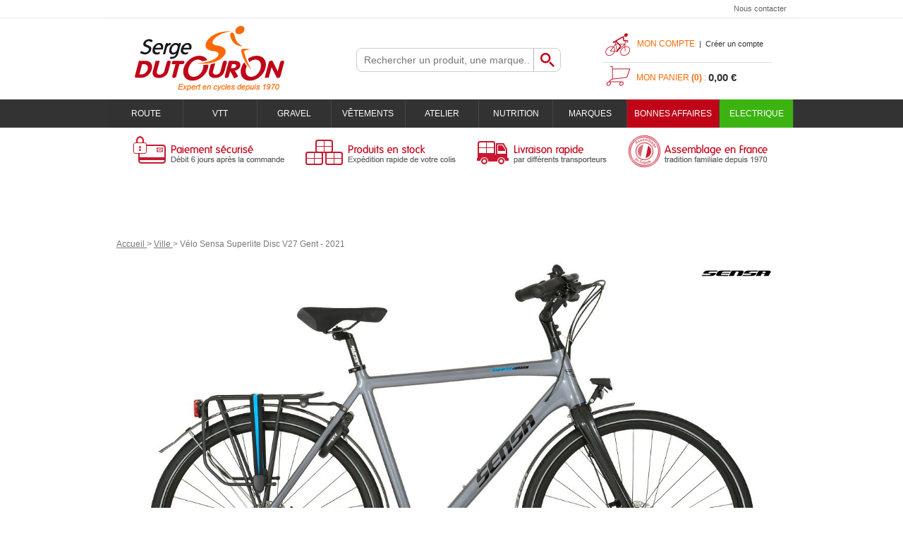

--- FILE ---
content_type: text/html; charset=iso-8859-1
request_url: https://www.sergedutouron.com/velo-sensa-superlite-disc-v27-gent-2021-a15733.html
body_size: 15757
content:
<!doctype html><html itemscope="" itemtype="http://schema.org/WebPage" lang="fr"><head>
	<title>V&eacute;lo Sensa Superlite Disc V27 Gent - 2021</title><meta http-equiv="Content-Type" content="text/html; charset=iso-8859-1" /><meta name="description" lang="fr" content="Sensa Superlite Disc V27 Gent Réf. S2117DISGCaractéristiques-Cadre ultra léger et fourche entièrement en carbone-Vélo hollandais de l'année 2017-Transmission Shimano à 27 vitesses-Freins à disque hydrauliques Shimano pour un arrêt sûr-Serrure et feux AXA-Potence de guidon réglableCADRE: Ultralite aluminium 6066 - 3x butted - Hydroformed - Smooth Finish - Tapered 1.5FOURCHE: Supra full carbon SL Disc - Tapered 1.5GROUPE: Shimano Alvio 3x9 - Deore rear derailleur - Shimano hydraulic disc brakesPNEUS: Schwalbe Road Cruiser 37-622 - Green compoundTIGE DE SELLE: Supra Base LineCINTRE: Satori NoirettePOTENCE: Satori UP3 AdjustableSELLE: Sportourer FLX Gel FlowECLAIRAGE: AXA Greenline 15 USB + AXA SparkCADENAS: AXA DefenderMOYEUX: Shimano M3050 - QRROUES: Ryde DP-19 POIDS: * 13.0KGCOULEUR: Shiny pearl grey" /><meta name="keywords" xml:lang="fr" content="" />
<meta http-equiv="content-language" content="fr" /><meta name="language" content="fr" /><meta name="_globalsign-domain-verification" content="AGWTWzMZDcbyFhr_vHe2YZfVJVnNEYUZ1gVUiu9jgE" /><meta http-equiv="X-UA-Compatible" content="IE=edge" /><meta property='og:image' content='https://www.sergedutouron.com/upload/image/velo-sensa-superlite-disc-v27-gent---2021-p-image-96800-moyenne.jpg' /><link rel="icon" type="image/png" href="../themes/html/img/favicon.png" /><base href="https://www.sergedutouron.com/dhtml/" /><meta name="google-site-verification" content="sWy81yUkEBrO5inuAuL1zJpn9SZLVyQBlJZTNWpyWyU" />	<meta name="format-detection" content="telephone=no">
	<link rel="canonical" href="https://www.sergedutouron.com/velo-sensa-superlite-disc-v27-gent-2021-a15733.html" /><link rel="alternate" media="only screen and (max-width: 640px)" href="https://m.sergedutouron.com/velo-sensa-superlite-disc-v27-gent-2021-a15733.html" />
<meta property="og:title" content="V&eacute;lo Sensa Superlite Disc V27 Gent - 2021" /><meta property="og:description" content="Sensa Superlite Disc V27 Gent R&eacute;f. S2117DISGCaract&eacute;ristiques-Cadre ultra l&eacute;ger et fourche enti&egrave;rement en carbone-V&eacute;lo hollandais de l'ann&eacute;e 2017-Transmission Shimano &agrave; 27 vitesses-Freins &agrave; disque hydrauliques Shimano pour un arr&ecirc;t s&ucirc;r-Serrure et feux AXA-Potence de guidon r&eacute;glableCADRE: Ultralite aluminium 6066 - 3x butted - Hydroformed - Smooth Finish - Tapered 1.5FOURCHE: Supra full carbon SL Disc - Tapered 1.5GROUPE: Shimano Alvio 3x9 - Deore rear derailleur - Shimano hydraulic disc brakesPNEUS: Schwalbe Road Cruiser 37-622 - Green compoundTIGE DE SELLE: Supra Base LineCINTRE: Satori NoirettePOTENCE: Satori UP3 AdjustableSELLE: Sportourer FLX Gel FlowECLAIRAGE: AXA Greenline 15 USB + AXA SparkCADENAS: AXA DefenderMOYEUX: Shimano M3050 - QRROUES: Ryde DP-19&nbsp;POIDS: * 13.0KGCOULEUR: Shiny pearl grey" /><meta property="og:type" content="website" /><meta property="og:url" content="https://www.sergedutouron.com/velo-sensa-superlite-disc-v27-gent-2021-a15733.html" /><meta property="og:site_name" content="Serge DUTOURON S.A." /><script type="text/javascript">
var param=new Object;

		function trad(name)
		{
			if(typeof(window.tTrad)=="undefined") {
				window.tTrad = new Array();
			}
			
			if(typeof(window.tTrad[name])!="undefined")
			{
				return window.tTrad[name];
			}
			else
			{
				  $.ajax({
				    url: "/ajax/get_traduction.php",
				    data: { 'name': name,
				    'fromweb':'web'},
				    async: false,
				    success: function(data) {
						window.tTrad[name] = data;
				    }
				  });

				return window.tTrad[name];
			}
		}
	   function tradn(name, n)
		{
			var sText = "";
			$.ajax({
				url: "/ajax/get_traduction.php",
				data: { 'name': name,
				'fromweb':'web', 'n': n},
				async: false,
				success: function(data) {
					sText = data;
				}
			});

			return sText;
		}var tTrad=[]
tTrad["16_client_actionco_lecture"]="Lecture";
tTrad["soit_un_total_de"]="Soit un total de";
tTrad["general_mmin_1"]="Jan";
tTrad["general_mmin_10"]="Oct";
tTrad["general_mmin_11"]="Nov";
tTrad["general_mmin_12"]="Dec";
tTrad["general_mmin_2"]="Fev";
tTrad["general_mmin_3"]="Mar";
tTrad["general_mmin_4"]="Avr";
tTrad["general_mmin_5"]="Mai";
tTrad["general_mmin_6"]="Juin";
tTrad["general_mmin_7"]="Juil";
tTrad["general_mmin_8"]="Aou";
tTrad["general_mmin_9"]="Sep";
tTrad["dimanche"]="Dimanche";
tTrad["lundi"]="Lundi";
tTrad["mardi"]="Mardi";
tTrad["mercredi"]="Mercredi";
tTrad["jeudi"]="Jeudi";
tTrad["vendredi"]="Vendredi";
tTrad["samedi"]="Samedi";
tTrad["filtre_effacer"]="Effacer";
tTrad["selectionner_une_taille"]="Vous devez <strong>faire votre sélection</strong> afin de pouvoir l'ajouter au panier";
tTrad["cet_article_nest_pas_commandable"]="Cet article n'est <strong>actuellement pas commandable</strong>, merci de votre compréhension";
tTrad["email_incorrect"]="E-mail incorrect";
tTrad["chargement_en_cours"]="Chargement en cours";
tTrad["reculer"]="Reculer";
tTrad["pause"]="Pause";
tTrad["stop"]="Stop";
tTrad["avancer"]="Avancer";
tTrad["pour_realiser_une_recherche_le_code_postal_ou_la_ville_est_obli"]="Pour réaliser une recherche, le code postal ou la ville est obligatoire.";
tTrad["confirmation_du_numero_de_telephone"]="Confirmation du numéro de téléphone";
tTrad["veuillez_selectionner_un_point_relais"]="Veuillez sélectionner un Point Relais !";
tTrad["mdp_ko"]="Votre mot de passe doit contenir au moins une lettre minuscule, une lettre majuscule, un chiffre et doit faire 8 caractères minimum";
tTrad["dimanche_min"]="Di";
tTrad["jeudi_min"]="Je";
tTrad["lundi_min"]="Lu";
tTrad["mardi_min"]="Ma";
tTrad["mercredi_min"]="Me";
tTrad["samedi_min"]="Sa";
tTrad["vendredi_min"]="Ve";
tTrad["mobile_accept_cgv"]="Pour finaliser votre commande, vous devez accépter les conditions générales de vente";

var url_theme="../themes/html/";
var param=new Object;
</script>
<link href="ui/css/core+progress.min.css?t=1375964501" rel="stylesheet" type="text/css" /><link href="ui/jquery-ui-1.8.newcustom.min.css?t=1396259135" rel="stylesheet" type="text/css" /><link href="jqzoom+jquery.lightbox-0.5.min.css?t=1520410245" rel="stylesheet" type="text/css" /><script src="../javascript/XHRConnection+commun+jquery-1.7.1.min+javascript+jQuery-oasisDiapos.js?t=1753859846" type="text/javascript"></script><script src="../javascript/jquery.lightbox-0.5.min+jquery-ui-1.8.10.custom.min+jqzoom.pack.1.0.1+jquery.cycle.lite.1.3.1.js?t=1435298475" type="text/javascript"></script><link  href="https://www.sergedutouron.com/themes/html/css/web.all.css?t=1762776513&p=admin_o8" rel="stylesheet" type="text/css" />
<link  href="https://www.sergedutouron.com/themes/html/css/fiche_article.all.css?t=1537860429&p=admin_o8" rel="stylesheet" type="text/css" />
<script src="https://www.sergedutouron.com/themes/html/js/web.all.js?t=1749022103&p=admin_o8" type="text/javascript"></script>
<script src="https://www.sergedutouron.com/themes/html/js/fiche_article.all.js?t=1761032114&p=admin_o8" type="text/javascript"></script>
<link  href="https://www.sergedutouron.com/themes/html/css/custom/custom_50_web.all.css?t=1543233417&p=admin_o8" rel="stylesheet" type="text/css" />
<link  href="https://www.sergedutouron.com/themes/html/css/spe.all.css?t=1701954799&p=admin_o8" rel="stylesheet" type="text/css" />
<script type="text/javascript" src="../javascript/jquery-ui-1.8.10--autocomplete-custom.js"></script><script src="../javascript/jquery.countdown.min.js" type="text/javascript"></script><script type="text/javascript">
		function del(){
			var texte = "Êtes-vous sûr de vouloir supprimer ?";
			return confirm(texte);
		}
    </script>
        <script type="text/javascript">

		// {{{ FIX : [Correction du F5 du Diaporama]  #31#
		// {{{ COR : [TK13321]
		$(document).ready(function() {
			// Affichage
			$(".oasis-diapo").OasisDiapo();
		});
		// COR }}}
		// FIX }}}

    </script>
    	    <script type="text/javascript">
		// Redefine console.log()
		// {{{ COR : [TK15955]
		window.console.log = function (text) {};
		window.console.info = function (text) {};
		window.console.warn = function (text) {};
		window.console.error = function (text) {};
		window.dump=function(obj){};
		window.msg=function(obj){};
		// COR }}}
    </script>
    

	<script>
		/**
		* Envoi les informations dans le dataLayer avec le bon format (structure de données).
		*/
		function gtag()
		{
			// {{{ COR : [TK15976]
			window.dataLayer = window.dataLayer || [];
			if (window.dataLayer.length > 0)
			{
			window.dataLayer.push(arguments);
			}
			// COR }}}
		}

		/**
		* Mettre à jour le dataLayer avec les informations de consentement de l'utilisateur.
		*
		* @param object oConsent : Les consentements / cookies acceptés ou refusés.
		* @param string sMode : Mode initialisation (default) ou mise à jour (update).
		*/
		function sendGtmConsent(oConsent = {}, sMode = 'default')
		{
			gtag('consent', sMode, {
				// Cookies publicitaires
				'ad_storage'				: oConsent.ad_storage,
				// {{{ COR : [TK15999]
				// Cookies publicitaires (Google)
				'ad_user_data'				: oConsent.ad_user_data,
				// Cookies publicitaires (Personnalisées)
				'ad_personalization'		: oConsent.ad_personalization,
				// COR }}}
				// Cookies statistiques
				'analytics_storage'			: oConsent.analytics_storage,
				// Cookies techniques
				'functionality_storage'		: oConsent.functionality_storage,
				// Cookies de personnalisation
				'personalization_storage'	: oConsent.personalization_storage,
				// Cookies de sécurité
				'security_storage'			: oConsent.security_storage
			});
		}
	</script>
		<script>
		var iGtmAddEventGa4 = 0;
		var iVersionDataLayerGa4 = 1;
	</script>
	</head><!--[if lt IE 7 ]><body class="ie ie6"> <![endif]-->
<!--[if IE 7 ]><body class="ie ie7 page_15733 fiche_article langue_1"> <![endif]-->
<!--[if IE 8 ]><body class="ie ie8 page_15733 fiche_article langue_1"> <![endif]-->
<!--[if IE 9 ]><body class="ie ie9 page_15733 fiche_article langue_1"> <![endif]-->
<!--[if (gte IE 10)|!(IE)]><!-->
<body 
class="html modele_50
article_15733 	fiche_article
os_mac nav_chrome rev_131
langue_1
"
>
<div id="curseur" class="infobulle"></div>
<div id="cont-popup-ap">
<div id="popup-ap">
<div id="border-trans"></div>
<div id="ap-cont"></div>
</div>
</div>
<div class="jq_div_aff_cookies_disclaimer">
</div>
<div id='boite_message_boite' style='display:none; z-index:2000000000; width:300px; '> </div>
<div id='boite_message_fond' style='position:absolute;display:block; z-index:1000000000; top:0px;left:0px;width:0px;height:0px; background-color:#ffffff;filter :alpha(opacity=0);opacity:0;'>
<input type="hidden" id="id_menu_en_cours" value="15733" />
</div>
<div class="fond-page">
<table border="0" cellpadding="0" cellspacing="0" align="center" width="100%" class="fond-header">
<tr>
<td colspan="1" class="fond-menu-haut-2">
<table width="100%" border="0" cellpadding="0" cellspacing="0">
<tr>
<td class="menu-haut-2">
</td>
<td class="menu-haut-2" valign="bottom">
<div class="fright">
<a  href="https://www.sergedutouron.com/contactez-nous/" class="lien-haut">
Nous contacter
</a>
</div>
</td>
</tr>
</table>
</td>
</tr>
<tr>
<td class="fond-haut" colspan="1" id="navTopWrapper">
<div class="header-logo">
<a href="https://www.sergedutouron.com/" id="id_accueil"><img src="https://www.sergedutouron.com/dhtml/image/transparent.gif" alt="" border="0" height="100" width="300" /></a>
<div class="header-search fleft Head_recherche" align="right">
<form action="https://www.sergedutouron.com/dhtml/resultat_recherche.php" method="get" name="form_recherche">
<div class="fond-search fleft">
<input name="keywords" type="text" maxlength="255" onFocus="if(this.value=='Rechercher un produit, une marque...')this.value=''" value="" placeholder="Rechercher un produit, une marque..." class="input-text-search"
autocomplete="off"
/>
<input name="ok" type="submit" value="Ok" class="boutonOK fleft" />
</div>
</form>
</div>
<div class="fright header-connexion-panier">
<div class="header-connexion">
<div class="bloc_compte fleft">
<div class="header-titre">
<a href="https://www.sergedutouron.com/dhtml/acces.php">Mon compte</a>&nbsp;&nbsp;|&nbsp;&nbsp;<a id="id_creer_compte" href="https://www.sergedutouron.com/dhtml/compte.php">Créer un compte</a>
</div>
<div id="connexion-site">
<div class="bordure"></div>
<form action="https://www.sergedutouron.com/dhtml/acces.php" method="post" name="form_compte">
<p>
<input class="fright" name="acces_mail" type="text" id="acces_mail" placeholder="Votre E-mail" />
</p>
<p>
<input class="fright" name="acces_password" type="password" id="acces_password" placeholder="Mot de passe" />
</p>
<p>
<a href="https://www.sergedutouron.com/dhtml/mdp_oublie.php" class="lienPassword" id="id_oubli_password">Mot de passe oublié ?</a>
<span class="fright"><span class="bouton2"><a  href="javascript:document.form_compte.submit();" id="id_connexion_site">Connexion</a><input name="connexion_site" alt="" type="image" src="../dhtml/image/transparent.gif" /></span></span>
</p>
</form>
</div>
</div>
</div>
<div id="cont-panier-header" class="header-panier fright" 
style="cursor:default;"
>
<div class="clear" id="refresh_panier_header">
<div class="header-titre">Mon panier <strong>(0)</strong> :</div>
<span id="total-panier">0,00 €</span>
</div>
<div id="contenu-panier-header"></div>
</div>
</div>
<div class="clear"></div>
</div>
<div class="menu-haut cboth">
<ul id="menu_personnalisable">
<li class="first">
<a href="https://www.sergedutouron.com/" class="bouton-home">
<img src="../themes/html/img/spacer.gif" alt="" width="40" height="20" border="0" />
</a>
</li>
<li class="middle" id="m60162">
<a  href="https://www.sergedutouron.com/route-c165.html"  class="
bouton-haut	" id="menu_haut_60162_title" >
Route
</a>
<div class="menu-content menu-60162" id="menu_haut_10086" menuID="10086" menuLg="1" menuWd="980"></div>
</li>
<li class="middle" id="m60163">
<a  href="https://www.sergedutouron.com/vtt-c1.html"  class="
bouton-haut	" id="menu_haut_60163_title" >
VTT
</a>
<div class="menu-content menu-60163" id="menu_haut_60182" menuID="60182" menuLg="1" menuWd="980"></div>
</li>
<li class="middle" id="m60340">
<a  href="https://www.sergedutouron.com/gravel-c924.html"  class="
bouton-haut	" id="menu_haut_60340_title" >
Gravel
</a>
<div class="menu-content menu-60340" id="menu_haut_60344" menuID="60344" menuLg="1" menuWd="980"></div>
</li>
<li class="middle" id="m60164">
<a  href="https://www.sergedutouron.com/vetements-c471.html"  class="
bouton-haut	" id="menu_haut_60164_title" >
Vêtements
</a>
<div class="menu-content menu-60164" id="menu_haut_60183" menuID="60183" menuLg="1" menuWd="980"></div>
</li>
<li class="middle" id="m60165">
<a  href="https://www.sergedutouron.com/atelier-c529.html"  class="
bouton-haut	" id="menu_haut_60165_title" >
Atelier
</a>
<div class="menu-content menu-60165" id="menu_haut_60184" menuID="60184" menuLg="1" menuWd="980"></div>
</li>
<li class="middle" id="m60167">
<a  href="https://www.sergedutouron.com/nutrition-c460.html"  class="
bouton-haut	" id="menu_haut_60167_title" >
Nutrition
</a>
<div class="menu-content menu-60167" id="menu_haut_60186" menuID="60186" menuLg="1" menuWd="980"></div>
</li>
<li class="middle" id="m60168">
<a  href="https://www.sergedutouron.com/marques-m60168.html"  class="
bouton-haut	" id="menu_haut_60168_title" >
Marques
</a>
</li>
<li class="middle" id="m60169">
<a  href="https://www.sergedutouron.com/bonnes-affaires-m60169.html"  class="
bouton-haut	" id="menu_haut_60169_title" >
BONNES AFFAIRES
</a>
</li>
<li class="last" id="m60289">
<a  href="https://www.sergedutouron.com/electrique-c796.html"  class="
bouton-haut	" id="menu_haut_60289_title" >
Electrique
</a>
<div class="menu-content menu-60289" id="menu_haut_60307" menuID="60307" menuLg="1" menuWd="980"></div>
</li>
<li class="clear"></li>
</ul>
<script type="text/javascript">//<![CDATA[
(function() {
var gp = document.createElement('script');
gp.type = 'text/javascript';
gp.async = true;
gp.src = '/ajax/lc-10086-1-980.auto.js';
var s = document.getElementsByTagName('script')[0];
s.parentNode.insertBefore(gp, s);
})()
//]]></script><script type="text/javascript">//<![CDATA[
(function() {
var gp = document.createElement('script');
gp.type = 'text/javascript';
gp.async = true;
gp.src = '/ajax/lc-60182-1-980.auto.js';
var s = document.getElementsByTagName('script')[0];
s.parentNode.insertBefore(gp, s);
})()
//]]></script><script type="text/javascript">//<![CDATA[
(function() {
var gp = document.createElement('script');
gp.type = 'text/javascript';
gp.async = true;
gp.src = '/ajax/lc-60344-1-980.auto.js';
var s = document.getElementsByTagName('script')[0];
s.parentNode.insertBefore(gp, s);
})()
//]]></script><script type="text/javascript">//<![CDATA[
(function() {
var gp = document.createElement('script');
gp.type = 'text/javascript';
gp.async = true;
gp.src = '/ajax/lc-60183-1-980.auto.js';
var s = document.getElementsByTagName('script')[0];
s.parentNode.insertBefore(gp, s);
})()
//]]></script><script type="text/javascript">//<![CDATA[
(function() {
var gp = document.createElement('script');
gp.type = 'text/javascript';
gp.async = true;
gp.src = '/ajax/lc-60184-1-980.auto.js';
var s = document.getElementsByTagName('script')[0];
s.parentNode.insertBefore(gp, s);
})()
//]]></script><script type="text/javascript">//<![CDATA[
(function() {
var gp = document.createElement('script');
gp.type = 'text/javascript';
gp.async = true;
gp.src = '/ajax/lc-60186-1-980.auto.js';
var s = document.getElementsByTagName('script')[0];
s.parentNode.insertBefore(gp, s);
})()
//]]></script><script type="text/javascript">//<![CDATA[
(function() {
var gp = document.createElement('script');
gp.type = 'text/javascript';
gp.async = true;
gp.src = '/ajax/lc-60307-1-980.auto.js';
var s = document.getElementsByTagName('script')[0];
s.parentNode.insertBefore(gp, s);
})()
//]]></script>
<script type="text/javascript">
function is_touch_device() {
try {
document.createEvent("TouchEvent");
return true;
} catch (e) {
return false;
}
}
$(document).ready(function(){
$(".menu-content").each(function(){
var link = $( this ).prev("a[class^='bouton-haut']");
link.click(function(event) {
if( is_touch_device() ) {
event.preventDefault();
}
});
});
});
</script>
</div>
</td>
</tr>
<tr>
<td colspan="1">
<div>
</div>
</td>
</tr>
<tr>
<td colspan="1" valign="top" class="fond_reassurance"><table width="960" class="grd" cellspacing="0"><tr height="5"><td class="cell" height="70" valign="top" colspan="30" rowspan="14" id="gab_11684"><a name="11684" class="gabTxt" idGab="11684" idGabTxt="16082" idMn="60023"></a>
<div align="center" style="overflow:hidden; overflow-y:auto;  width:960px; border:0px solid transparent !important;  position: relative;" class="boite1">
<div style="position:relative; padding-bottom:0px; padding-top:0px; padding-left:0px; padding-right:0px;  width:960px;  height:70px; " class="boite1-contenu">
<table width="100%" border="0" cellspacing="0" cellpadding="0" align='center'><tr><td class='gabarit-texte'><table align="left" border='0' cellpadding='0' cellspacing='0'><tr><td><table width='100%' border='0' cellpadding='0' cellspacing='0' style='margin-bottom:0px'><tr><td valign="bottom"><div style="margin-left:0px;" align="left"> 	<table border='0' width='1' cellpadding='0' cellspacing='0'> 	   <tr> 	<td style='border: solid 0px #none;' class='imageGabarit'> 	  <div  onmouseover='changeImgHover($(this),"https://www.sergedutouron.com/upload/image/-image-81728-moyenne.gif")' onmouseout='changeImgHover($(this),"https://www.sergedutouron.com/upload/image/-image-39082-moyenne.gif")' id='conteneur_image_8' style='width:258px; height:70px; position:relative; z-index:0;'>  	 <img data-id="39082" data-img-type='page' data-img-id='11684' id='image_8' src='https://www.sergedutouron.com/upload/image/-image-39082-moyenne.gif?-62169984561' width='258'  height='70' border='0'  alt=""  style=' position:absolute;z-index:1;max-width:258px;max-height:70px;' /> 	  </div> 	</td> 	   </tr> 	    	</table> 	</div></td><td valign="bottom"><div style="margin-left:0px;" align="left"> 	<table border='0' width='1' cellpadding='0' cellspacing='0'> 	   <tr> 	<td style='border: solid 0px #none;' class='imageGabarit'> 	  <div  onmouseover='changeImgHover($(this),"https://www.sergedutouron.com/upload/image/-image-81729-moyenne.gif")' onmouseout='changeImgHover($(this),"https://www.sergedutouron.com/upload/image/-image-39083-moyenne.gif")' id='conteneur_image_9' style='width:243px; height:70px; position:relative; z-index:0;'>  	 <img data-id="39083" data-img-type='page' data-img-id='11684' id='image_9' src='https://www.sergedutouron.com/upload/image/-image-39083-moyenne.gif?-62169984561' width='243'  height='70' border='0'  alt=""  style=' position:absolute;z-index:1;max-width:243px;max-height:70px;' /> 	  </div> 	</td> 	   </tr> 	    	</table> 	</div></td><td valign="bottom"><div style="margin-left:0px;" align="left"> 	<table border='0' width='1' cellpadding='0' cellspacing='0'> 	   <tr> 	<td style='border: solid 0px #none;' class='imageGabarit'> 	  <div  onmouseover='changeImgHover($(this),"https://www.sergedutouron.com/upload/image/-image-81730-moyenne.gif")' onmouseout='changeImgHover($(this),"https://www.sergedutouron.com/upload/image/-image-39084-moyenne.gif")' id='conteneur_image_10' style='width:214px; height:70px; position:relative; z-index:0;'>  	 <img data-id="39084" data-img-type='page' data-img-id='11684' id='image_10' src='https://www.sergedutouron.com/upload/image/-image-39084-moyenne.gif?-62169984561' width='214'  height='70' border='0'  alt=""  style=' position:absolute;z-index:1;max-width:214px;max-height:70px;' /> 	  </div> 	</td> 	   </tr> 	    	</table> 	</div></td><td valign="bottom"><div style="margin-left:0px; margin-right:0px;" align="left"> 	<table border='0' width='1' cellpadding='0' cellspacing='0'> 	   <tr> 	<td style='border: solid 0px #none;' class='imageGabarit'> 	  <div  onmouseover='changeImgHover($(this),"https://www.sergedutouron.com/upload/image/-image-81731-moyenne.gif")' onmouseout='changeImgHover($(this),"https://www.sergedutouron.com/upload/image/-image-39085-moyenne.gif")' id='conteneur_image_11' style='width:243px; height:70px; position:relative; z-index:0;'>  	 <img data-id="39085" data-img-type='page' data-img-id='11684' id='image_11' src='https://www.sergedutouron.com/upload/image/-image-39085-moyenne.gif?-62169984561' width='243'  height='70' border='0'  alt=""  style=' position:absolute;z-index:1;max-width:243px;max-height:70px;' /> 	  </div> 	</td> 	   </tr> 	    	</table> 	</div></td></tr></table></td></tr></table></td></tr></table>
</div>
</div></td></tr><tr height="5"><td class="grille_ligne_vide" style="display:none;"></td></tr><tr height="5"><td class="grille_ligne_vide" style="display:none;"></td></tr><tr height="5"><td class="grille_ligne_vide" style="display:none;"></td></tr><tr height="5"><td class="grille_ligne_vide" style="display:none;"></td></tr><tr height="5"><td class="grille_ligne_vide" style="display:none;"></td></tr><tr height="5"><td class="grille_ligne_vide" style="display:none;"></td></tr><tr height="5"><td class="grille_ligne_vide" style="display:none;"></td></tr><tr height="5"><td class="grille_ligne_vide" style="display:none;"></td></tr><tr height="5"><td class="grille_ligne_vide" style="display:none;"></td></tr><tr height="5"><td class="grille_ligne_vide" style="display:none;"></td></tr><tr height="5"><td class="grille_ligne_vide" style="display:none;"></td></tr><tr height="5"><td class="grille_ligne_vide" style="display:none;"></td></tr><tr height="5"><td class="grille_ligne_vide" style="display:none;"></td></tr><tr height="5"><td class="cell" height="80" valign="top" colspan="30" rowspan="16" id="gab_12723"><a name="12723" class="gabTxt" idGab="12723" idGabTxt="16693" idMn="60023"></a>
<div align="center" style="  width:960px; border:0px solid transparent !important;  position: relative;" class="boite1">
<div style="position:relative; padding-bottom:10px; padding-top:10px; padding-left:10px; padding-right:10px;  width:940px;  " class="boite1-contenu">
<table width="100%" border="0" cellspacing="0" cellpadding="0" align='center'><tr><td class='gabarit-texte'><p style="text-align: center;"><span style="font-size: 18px;">&nbsp;</span></p></td></tr></table>
</div>
</div></td></tr><tr height="5"><td class="grille_ligne_vide" style="display:none;"></td></tr><tr height="5"><td class="grille_ligne_vide" style="display:none;"></td></tr><tr height="5"><td class="grille_ligne_vide" style="display:none;"></td></tr><tr height="5"><td class="grille_ligne_vide" style="display:none;"></td></tr><tr height="5"><td class="grille_ligne_vide" style="display:none;"></td></tr><tr height="5"><td class="grille_ligne_vide" style="display:none;"></td></tr><tr height="5"><td class="grille_ligne_vide" style="display:none;"></td></tr><tr height="5"><td class="grille_ligne_vide" style="display:none;"></td></tr><tr height="5"><td class="grille_ligne_vide" style="display:none;"></td></tr><tr height="5"><td class="grille_ligne_vide" style="display:none;"></td></tr><tr height="5"><td class="grille_ligne_vide" style="display:none;"></td></tr><tr height="5"><td class="grille_ligne_vide" style="display:none;"></td></tr><tr height="5"><td class="grille_ligne_vide" style="display:none;"></td></tr><tr height="5"><td class="grille_ligne_vide" style="display:none;"></td></tr><tr height="5"><td class="grille_ligne_vide" style="display:none;"></td></tr><tr height="1"><td width="32"></td><td width="32"></td><td width="32"></td><td width="32"></td><td width="32"></td><td width="32"></td><td width="32"></td><td width="32"></td><td width="32"></td><td width="32"></td><td width="32"></td><td width="32"></td><td width="32"></td><td width="32"></td><td width="32"></td><td width="32"></td><td width="32"></td><td width="32"></td><td width="32"></td><td width="32"></td><td width="32"></td><td width="32"></td><td width="32"></td><td width="32"></td><td width="32"></td><td width="32"></td><td width="32"></td><td width="32"></td><td width="32"></td><td width="32"></td></tr></table></td>
</tr>
</table>
<table border="0" cellpadding="0" cellspacing="0" align="center" width="100%" class="fond-contenu">
<tr>
<td class="FilAriane" colspan="1">
<div class="fil_ariane_fond" vocab="https://schema.org/" typeof="BreadcrumbList"><span property="itemListElement" typeof="ListItem">
<a property="item" typeof="WebPage"
href="https://www.sergedutouron.com/" class="fil_ariane">
<span property="name">Accueil</span>
</a>
<meta property="position" content="1">
</span>
<span class="fil_ariane"> > </span><span property="itemListElement" typeof="ListItem">
<a property="item" typeof="WebPage" href="https://www.sergedutouron.com/ville-c958.html" class="ariane-thematique-link">
<span property="name">Ville</span>
</a>
<meta property="position" content="2">
</span><span class="fil_ariane"> &gt; </span><span property="itemListElement" typeof="ListItem"><span class="ariane_produit ariane-thematique-link" property="item" typeof="WebPage"
href="https://www.sergedutouron.com/velo-sensa-superlite-disc-v27-gent-2021-a15733.html">
<span property="name">Vélo Sensa Superlite Disc V27 Gent - 2021</span>
</span><meta property="position" content="3"></span></div>	<div class="clear"></div>
</td>
</tr>
<tr>
<td valign="top" class="fond-centre" style="width:970px;position:relative;">
<div id="after_fond_centre" data-largeur="970" style="position:absolute;"></div>
<table width="100%" border="0" cellpadding="0" cellspacing="0" align="center" style="">
<tr>
<td valign="top">   
<div class="fa_contenu" style="clear:both;">
<div class="FicheArticlePaysage PresentationVarianteSelectAttrib" itemscope itemtype="http://schema.org/Product">
<form method="post" id="formFicheArticle" name="fiche_article" action="https://www.sergedutouron.com/velo-sensa-superlite-disc-v27-gent-2021-a15733.html" >
<input type="hidden" name="tri_commentaire" id="tri_commentaire" value="" />
<input type="hidden" name="id_article" id="id_article" value="15733" />
<div id="message-oasis"></div>
<input type="hidden" id="article" value="15733" />
<div class="fa_general">
<div class="fa_bloc-image">
<div class="fa_etiquette">
<div style="display:none;" class="fa_promo blk_promo" valeur="=1">Promo</div>
<div style="display:none;" class="fa_solde blk_promo" valeur="=2">Soldes</div>
<div style="display:none;" class="fa_solde blk_promo" valeur="=4">PROMO !</div>
<div class="blk_promo" valeur="=1|=2|=4">
<div style="display:none;" class="fa_remise blk_prix_barre" valeur=">0">
- <span class="obj_remise_valeur"></span><span class="obj_remise_symbole"></span>
</div>
</div>
</div>
<span class="hideme" itemprop="sku" content="VELSESUD21G" ></span>
<div class="fa_marque" itemprop="brand" content="   Sensa  "><div><img alt="Sensa" src="https://www.sergedutouron.com/upload/image/-image-81685-grande.jpg" width="100" height="11" border="0"><span style="display:none;">Sensa</span></div></div>
<div class="clear"></div>
<span class="hideme" itemprop="image" content="https://www.sergedutouron.com/upload/image/velo-sensa-superlite-disc-v27-gent---2021-p-image-96800-grande.jpg" ></span>
<div id="cont-grande-photo">
<table cellpadding="0" cellspacing="0"><tr><td>
<div id="grande-photo"></div>
</td></tr></table>
</div>
<div id="cont-photos">
<ul id="fa-photos" data-limit="5" data-orientation="vertical" data-theight="65" data-twidth="130" data-bheight="557" data-bwidth="928" data-lightbox="true">
<li id="li_image_96800" ><table cellpadding="0" cellspacing="0" width="100%" height="100%"><tr><td><a href="https://www.sergedutouron.com/upload/image/velo-sensa-superlite-disc-v27-gent---2021-p-image-96800-grande.jpg" height="770" width="1200" alt="V&eacute;lo Sensa Superlite Disc V27 Gent - 2021" title="V&eacute;lo Sensa Superlite Disc V27 Gent - 2021">
<img 	 
height="135" 
width="210" 
alt="V&eacute;lo Sensa Superlite Disc V27 Gent - 2021" 
title="V&eacute;lo Sensa Superlite Disc V27 Gent - 2021" 
id="image_96800" 
src="https://www.sergedutouron.com/upload/image/velo-sensa-superlite-disc-v27-gent---2021-p-image-96800-petite.jpg" 
data-spinner="" 
/>	    	
</a></td></tr></table></li>
</ul>
<div class="clear"></div>
</div>
<div class="clear"></div>
</div>
<div class="fa_bloc-details">
<div class="fa_bloc-texte">
<h1 class="fa_designation" itemprop="name">Vélo Sensa Superlite Disc V27 Gent - 2021</h1>
<span class="fa_reference">Réf. : <span itemprop="mpn" content="mpn:VELSESUD21G">VELSESUD21G</span></span>
<div class="fa_description" itemprop="description">
<ul id="liens-internes">
<li rel="description_longue"><a>Description</a></li>
</ul>
<div class="clear"></div>
</div>
<div class="clear"></div>
<div class="fa_quantite_minimum blk_conditionnement" valeur=">1">Vendu par : <span class="obj_conditionnement"></span></div>
<div class="fa_quantite_minimum blk_quantite_minimum" valeur=">1">Quantité minimum : <span class="obj_quantite_minimum"></span></div> 
</div>
<div class="articlePicto"></div>
<ul class="actions avis-favoris">
<li class="action"><a rel="donner-avis" class="lnk-donner-avis" href="javascript:;">Rédiger un avis</a></li>
<li class="action"><a class="lnk-ajouter-favoris" onclick="creer_un_favori_boite('15733', '')">Ajouter aux favoris</a></li>
</ul>
<ul class="actions ami-partage">
<li class="action"><a rel="envois-ami" class="lnk-envoyer-ami" href="javascript:;">Envoyer à un ami</a></li>
</ul>
</div>
<div class="fa_bloc-variante">
<div id="cont-var">
<span id="intro-variante">Faites votre choix</span>
<div>
<div class="variation_groupe">Tailles Cadres</div>
<ul class="variations affichage-input" data-idgroup="1">
<li class="variation ajout active" data-variation="3379" >
<input class="chkIgnore" type="radio" name="ignore_element_3379" value="1" checked="checked" />
<span class="variation_name">51</span></li>
<div class="clear"></div>
</ul>
</div>
<div>
<div class="variation_groupe">Couleur</div>
<ul class="variations affichage-input" data-idgroup="2">
<li class="variation ajout active" data-variation="3164" >
<input class="chkIgnore" type="radio" name="ignore_element_3164" value="1" checked="checked" />
<span class="variation_name">Gris</span></li>
<div class="clear"></div>
</ul>
</div>
<script>
function cleanChk()
{
$('.variation').removeClass('active');
$('.variation').find('.chkIgnore').attr('checked',false);	
reloadChkFiltreFicheArticle(true);
}
</script>
<input type="hidden" id="variante" value="47734" />
</div>
<div id="cont-qte">
<div id="qte-blk-1" class="fa_quantite blk_bouton_panier_mode" valeur="actif|ajout_devis">
<div class="title-qte">Quantité</div>
<div class="cont-field-qte">
<input name="quantite" id="quantite" type="text" class="champ_quantite obj_quantite_mini_cdt" value="1" size="1" onclick="this.select();" data-idA="15733" />
<div class="clear"></div>
</div>
<div class="clear"></div>
</div>
<div id="qte-blk-2" class="fa_quantite blk_bouton_panier_mode" valeur="commande_impossible">
<div class="title-qte">Quantité</div>
<div class="cont-field-qte">
<input name="quantite" type="text" class="champ_quantite" value="1" size="1" disabled="disabled" />
<div class="clear"></div>
</div>
<div class="clear"></div>
</div>
<div class="clear"></div>
</div>
<div class="clear"></div>
<div class="obj_custom_field"></div>
<div class="point-fidelite blk_points_fidelite" valeur=">0"><span class="obj_points_fidelite"></span> Point(s)</div>
<div class="clear"></div>
<hr class="separateur" />
<div class="bloc-ajout">
<div class="fa_prix" itemprop="offers" itemscope itemtype="http://schema.org/Offer">
<time itemprop="priceValidUntil" datetime="2025-12-13"></time>
<span class="hideme" itemprop="url" content="https://www.sergedutouron.com/velo-sensa-superlite-disc-v27-gent-2021-a15733.html" ></span>
<span itemprop="availability" content="http://schema.org/InStock" class="hideme"></span>
<span itemprop="price" content="1199" class="obj_prix hideme"></span>
<span class="obj_prefixe"></span>
<span class="fa_prix-unitaire blk_prix_unitaire" valeur=">0"><span class="obj_pu_entier"></span>,<span class="obj_pu_decimales"></span> <span itemprop="priceCurrency" content="EUR">€</span><span class="obj_type_prix"></span> <span class="blk_condition_variante hideme" valeur="=1" title="">*</span></span>
<div class="fa_ecomobilier blk_eco_mobilier" valeur=">0">
<span class="obj_eco_mobilier" style="font-weight: bold;"></span> Eco-part
</div>
<div class="fa_ecotaxe blk_eco_taxe" valeur=">0">Dont écotaxe : <span class="obj_eco_taxe"></span> €</div>
<div class="fa_prix-barre blk_prix_barre_unitaire" valeur=">0">Au lieu de  <span class="obj_prix_barre_unitaire"></span> €</div>
</div>
<div id="btn-panier">
<div class="blk_variante" valeur=">0">
<div class="fa_stock blk_en_stock" valeur="0"><span class="fa_stock-vide obj_stock"></span></div>
<div class="fa_stock blk_en_stock" valeur="1"><span class="fa_stock-dispo obj_stock"></span></div>
</div>
<div class="blk_bouton_panier_mode hideme" valeur="actif">
<div rel="actif" class="clk_bouton_panier_lien_js">
<span class="bouton5"><a  href="javascript:;" id="id_ajouter_panier_fiche">J'ajoute au panier</a></span>
</div>
</div>
<div class="blk_bouton_panier_mode hideme" valeur="ajout_devis">
<div rel="interdit" class="fa_btn-panier_off">
<span class="bouton4">
<span>J'ajoute au panier</span>
</span>
</div>
<div rel="actif" class="clk_bouton_panier_lien_js">
<span class="bouton5"><a  href="javascript:;" id="id_ajouter_devis_fiche">Obtenir un devis</a></span>
</div>
</div>
<div class="blk_bouton_panier_mode hideme" valeur="inactif|commande_impossible">
<div rel="inactif" class="fa_btn-panier_off">
<span class="bouton4">
<span>J'ajoute au panier</span>
</span>
</div>
</div>
<div class="blk_bouton_panier_mode hideme" valeur="commande_interdite">
<div rel="interdit" class="fa_btn-panier_off">
<span class="bouton4">
<span>J'ajoute au panier</span>
</span>
</div>
</div>
<div class="blk_bouton_panier_mode hideme" valeur="pack_non_configure">
<div rel-trad="pack_non_configure" class="fa_btn-panier_off">
<span class="bouton4">
<span>J'ajoute au panier</span>
</span>
</div>
</div>
<div class="blk_renseingments_mode" valeur="!actif">
<div class="blk_bouton_panier_mode hideme bouton2" valeur="demande_renseignement">
<a class="obj_bouton_panier fa_btn-infos" rel="nofollow">Demande de renseignement</a>
</div>
</div>
<div class="blk_bouton_panier_mode hideme" valeur="vide"></div>
</div>
<div class="clear after-btn-panier"></div>
<div style="display:none;" class="fa_prix-total">
<span class="blk_variante" valeur=">0">
Soit un total de
<span class="obj_prix_entier"></span>,<span class="obj_prix_decimales"></span> €<span class="obj_type_prix"></span>
</span>
</div>
<div style="display:none;" class="blk_prix_barre fa_delai_condition" valeur=">0">
<span class="blk_delai_condition" valeur=">0" style="display:none;">
Valable
<span class="blk_delai_condition_debut" valeur=">0">du <span class="obj_delai_condition_debut"></span></span>
<span class="blk_delai_condition_fin" valeur=">0">jusqu'au <span class="obj_delai_condition_fin"></span></span>
</span>
<span class="blk_delai_condition" valeur="=0" style="display:none;">
*Valable jusqu'à épuisement du stock
</span>
</div>
<div class="fa_delai_livraison obj_delai_livraison"></div>
<div class="clear"></div>
</div>
<div class="fa_regroupement">
</div>
</div>
<div class="clear"></div>
<div id='type_affichage' style='display:none;'>-1</div>
<ul class="onglet-top onglets">
<li id="description_longue"><h2>Description</h2></li>
</ul>
<div class="clear"></div>
<div class="cont-onglet-1">
<div id="div_description_longue" rel="description_longue" class="cont-onglet masque-onglet"><p><strong>Sensa Superlite Disc V27 Gent</strong> <br>R&eacute;f. S2117DISG</p>
<p><strong>Caract&eacute;ristiques</strong><br>-Cadre ultra l&eacute;ger et fourche enti&egrave;rement en carbone<br>-V&eacute;lo hollandais de l'ann&eacute;e 2017<br>-Transmission Shimano &agrave; 27 vitesses<br>-Freins &agrave; disque hydrauliques Shimano pour un arr&ecirc;t s&ucirc;r<br>-Serrure et feux AXA<br>-Potence de guidon r&eacute;glable</p>
<p>CADRE: Ultralite aluminium 6066 - 3x butted - Hydroformed - Smooth Finish - Tapered 1.5<br>FOURCHE: Supra full carbon SL Disc - Tapered 1.5<br>GROUPE: Shimano Alvio 3x9 - Deore rear derailleur - Shimano hydraulic disc brakes<br>PNEUS: Schwalbe Road Cruiser 37-622 - Green compound<br>TIGE DE SELLE: Supra Base Line<br>CINTRE: Satori Noirette<br>POTENCE: Satori UP3 Adjustable<br>SELLE: Sportourer FLX Gel Flow<br>ECLAIRAGE: AXA Greenline 15 USB + AXA Spark<br>CADENAS: AXA Defender<br>MOYEUX: Shimano M3050 - QR<br>ROUES: Ryde DP-19&nbsp;<br>POIDS: * 13.0KG<br>COULEUR: Shiny pearl grey</p><div class="clear"></div></div>
<div style="display:none;">
<div id="div_envoi_ami" rel="div_envoi_ami" class="boite_pop">
<div class="boite_pop-titre">Faire connaître à un ami</div>
<div class="boite_pop-contenu"><div id="formulaire">
<table border="0"  cellspacing="5" cellpadding="0" width="100%">
<tr>
<td class="form-label">
L'e-mail de votre ami :
</td>
<td style="padding-right:15px">
<input type="text" class="input-text champ-moyen" name="mail_ami" id="mail_ami" value="" onblur="format_mel('mail_ami');" />
</td>
<td class="form-label">
Votre e-mail :
</td>
<td>
<input type="text" class="input-text champ-moyen" name="mon_mail" id="mon_mail" value="" onblur="format_mel('mon_mail');" />
</td>
</tr>
<tr>
<td class="form-label">
Le nom de votre ami :
</td>
<td>
<input type="text" class="input-text champ-moyen" name="nom_ami" id="nom_ami" value="" />
</td>
<td class="form-label">
Votre nom :
</td>
<td>
<input type="text" class="input-text champ-moyen" name="mon_nom" id="mon_nom" value="" />
</td>
</tr>
<tr>
<td colspan="4" style="text-align:center;"><br />
<strong>Votre commentaire :</strong>
<span id="nb_carac">500</span> caractères restants<br /><br />
<textarea name="commentaire_ami" class="textarea" style="width:99%;" id="commentaire_ami" cols="5" rows="6" onkeyup="tronquer(500,nb_carac_champ('commentaire_ami'),'commentaire_ami','nb_carac');"></textarea>
</td>
</tr>
<tr>
<td colspan="4">
<div align="center">
<span class="bouton2"><a  href="javascript:;" onclick="verif_formulaire_envoyer_ami(15733);" id="id_envoyer_ami">Envoyer à un ami</a></span>
</div>
</td>
</tr>
</table>
<div id="message" style="display:none;" class="message"></div>
</div> </div>
</div>
</div>
</div>
</div>
</form>
<div class="fa_annexe">
<script type="text/javascript">
$(document).ready(function(){
//gestion des ancres
$('.ancre').click(function(){
$('.ancre').removeClass('onglet-encours');
var iOffset = $('[rel=\''+$(this).attr('rel')+'\'][class!=\''+$(this).attr('class')+'\']').offset().top;
if ($('#stickyPanel').length)
{
var heightSticky = $('#stickyPanel').height();
iOffset -= heightSticky;
}
$('html,body')
.animate({ scrollTop: iOffset }, 800);
$('.onglet_'+$(this).attr('rel').substring(4)).addClass('onglet-encours');
});
});
</script>
<ul class="onglet-bottom onglets">
<li id="article_meme_marque"><h2>Même marque</h2></li>
<li id="aff_commentaire"><h2>Liste des avis</h2></li>
</ul>
<div class="clear"></div>
<div class="conteneur-onglet-bas">
<div class="cont-onglet" id="div_article_meme_marque" rel="article_meme_marque">
<div class="cont_gabarit selection">
<table cellpadding="0" border="0" align="left" style="border-spacing:10px 0px;" width="100%">
<tr>
<td valign="top" width="25%">
<div style="" class="boite_produit_general boite_produit1  fleche"> 
<div style="position:relative;" class="bp" idProduit="15811" idCond="397933">
<div class="bp_image" style="">
<a href="https://www.sergedutouron.com/vtt-sensa-merano-evo-sle-a15811.html"   title="VTT Sensa Merano Evo SLE - 2021"  style='border-style:none;' class=''><table border='0' width='1' cellpadding='0' cellspacing='0'>
<tr>
<td style='' class='imageGabarit'>
<div  onmouseover='changeImgHover($(this),"https://www.sergedutouron.com/upload/image/vtt-sensa-merano-evo-sle-en-29----2021-p-image-97095-petite.jpg")' infohoverx='210' infohovery='116' onmouseout='changeImgHover($(this),"https://www.sergedutouron.com/upload/image/vtt-sensa-merano-evo-sle---2021-p-image-99407-petite.jpg")' id='conteneur_image_4' style='width:210px; height:115px; position:relative; z-index:0;'>
<img data-id="99407" data-img-type='article' data-img-id='15811' id='image_4' src='https://www.sergedutouron.com/upload/image/vtt-sensa-merano-evo-sle---2021-p-image-99407-petite.jpg?1647292894' width='210'  height='115' border='0'  alt="VTT Sensa Merano Evo SLE - 2021"  title="VTT Sensa Merano Evo SLE - 2021" style=' position:absolute;z-index:1;max-width:210px;max-height:115px;' />
</div>
</td>
</tr>
</table></a>
</div>
<div class="bp_etiquette"><div class="bp_etiquette_promo"><span class="bp_etiquette_promo_texte"> - 250 &euro;</span></div> </div>
</div>
<div class="lien_produit clear"><a href="https://www.sergedutouron.com/vtt-sensa-merano-evo-sle-a15811.html">Sensa</a> </div>
<div class="affichage-dispo">
<div class="bp_survol">
<div class="bp_prix"><span class='barrer_prix'>1199,00 &euro;</span>949,00 &euro;</div>
<div style="display:none;">
<input type="hidden" name="article" class="article" value="15811" />
<input type="hidden" name="qte" class="qte" value="1" />
<input type="hidden" name="variante" class="variante" value="0" />
<!--
<select class="variante obj_variante" onchange="bp_ajoutpanier($(this))">
<option value="47867">VELSEVMESLE21_01</option>
<option value="51556">VELSEVMESLE21_03</option>
</select>
//-->
<span class="blk_bouton_panier_mode" valeur="actif"><a href="javascript:;" onclick="bp_ajoutpanier_bt($(this))">add</a></span>
</div>
<span class="bp_designation"><a href="https://www.sergedutouron.com/vtt-sensa-merano-evo-sle-a15811.html">VTT Sensa Merano Evo SLE</a></span>
<div>
<div class='dispoTitre'>Disponibilité :</div>
<ul class='dispoArticle'><li class='enstock ajout'><a href="https://www.sergedutouron.com/vtt-sensa-merano-evo-sle-a15811.html?variante=47867">17"</a></li><li class='enstock ajout'><a href="https://www.sergedutouron.com/vtt-sensa-merano-evo-sle-a15811.html?variante=51556">21"</a></li></ul>
<div class="bp_bouton"><span class="bouton2"><a class="launch-mini-fiche" onclick="launchMF(15811, 0)">Aperçu de l'article</a></span></div>
</div>
<div class="bp_precommande"></div>	
</div>    
</div>
<div class="bp_prix"><span class='barrer_prix'>1199,00 &euro;</span>949,00 &euro;</div>
<span class="bp_designation"><a href="https://www.sergedutouron.com/vtt-sensa-merano-evo-sle-a15811.html">VTT Sensa Merano Evo SLE</a></span>
<div class="bp_precommande bp_conditions">  </div>
</div>    
</td>
<td valign="top" width="25%">
<div style="" class="boite_produit_general boite_produit1  fleche"> 
<div style="position:relative;" class="bp" idProduit="16266" idCond="397823">
<div class="bp_image" style="">
<a href="https://www.sergedutouron.com/velo-sensa-romagna-sle-patins-a16266.html"   title="Vélo Sensa Romagna SLE 2022"  style='border-style:none;' class=''><table border='0' width='1' cellpadding='0' cellspacing='0'>
<tr>
<td style='' class='imageGabarit'>
<div  onmouseover='changeImgHover($(this),"https://www.sergedutouron.com/upload/image/velo-sensa-romagna-sle-2022-p-image-98702-petite.jpg")' infohoverx='198' infohovery='210' onmouseout='changeImgHover($(this),"https://www.sergedutouron.com/upload/image/velo-sensa-romagna-sle-2022-p-image-98701-petite.jpg")' id='conteneur_image_5' style='width:210px; height:128px; position:relative; z-index:0;'>
<img data-id="98701" data-img-type='article' data-img-id='16266' id='image_5' src='https://www.sergedutouron.com/upload/image/velo-sensa-romagna-sle-2022-p-image-98701-petite.jpg?1642072954' width='210'  height='128' border='0'  alt="Vélo Sensa Romagna SLE 2022"  title="Vélo Sensa Romagna SLE 2022" style=' position:absolute;z-index:1;max-width:210px;max-height:128px;' />
</div>
</td>
</tr>
</table></a>
</div>
<div class="bp_etiquette"><div class="bp_etiquette_promo"><span class="bp_etiquette_promo_texte"> - 250 &euro;</span></div> </div>
</div>
<div class="lien_produit clear"><a href="https://www.sergedutouron.com/velo-sensa-romagna-sle-patins-a16266.html">Sensa</a> </div>
<div class="affichage-dispo">
<div class="bp_survol">
<div class="bp_prix"><span class='barrer_prix'>1249,00 &euro;</span>999,00 &euro;</div>
<div style="display:none;">
<input type="hidden" name="article" class="article" value="16266" />
<input type="hidden" name="qte" class="qte" value="1" />
<input type="hidden" name="variante" class="variante" value="0" />
<!--
<select class="variante obj_variante" onchange="bp_ajoutpanier($(this))">
<option value="48818">VELSEROSLE22_03</option>
<option value="48819">VELSEROSLE22_04</option>
<option value="49716">VELSEROSLE22_05</option>
</select>
//-->
<span class="blk_bouton_panier_mode" valeur="actif"><a href="javascript:;" onclick="bp_ajoutpanier_bt($(this))">add</a></span>
</div>
<span class="bp_designation"><a href="https://www.sergedutouron.com/velo-sensa-romagna-sle-patins-a16266.html">Vélo Sensa Romagna SLE Patins</a></span>
<div>
<div class='dispoTitre'>Disponibilité :</div>
<ul class='dispoArticle'><li class='enstock ajout'><a href="https://www.sergedutouron.com/velo-sensa-romagna-sle-patins-a16266.html?variante=48818">55</a></li><li class='enstock ajout'><a href="https://www.sergedutouron.com/velo-sensa-romagna-sle-patins-a16266.html?variante=48819">58</a></li><li class='enstock ajout'><a href="https://www.sergedutouron.com/velo-sensa-romagna-sle-patins-a16266.html?variante=49716">61</a></li></ul>
<div class="bp_bouton"><span class="bouton2"><a class="launch-mini-fiche" onclick="launchMF(16266, 0)">Aperçu de l'article</a></span></div>
</div>
<div class="bp_precommande"></div>	
</div>    
</div>
<div class="bp_prix"><span class='barrer_prix'>1249,00 &euro;</span>999,00 &euro;</div>
<span class="bp_designation"><a href="https://www.sergedutouron.com/velo-sensa-romagna-sle-patins-a16266.html">Vélo Sensa Romagna SLE Patins</a></span>
<div class="bp_precommande bp_conditions">  </div>
</div>    
</td>
<td valign="top" width="25%">
<div style="" class="boite_produit_general boite_produit1  fleche"> 
<div style="position:relative;" class="bp" idProduit="15731" idCond="397848">
<div class="bp_image" style="">
<a href="https://www.sergedutouron.com/velo-sensa-aquila-carbone-shimano-105-patins-a15731.html"   title="Vélo Sensa Aquila Shimano 105 - 2021"  style='border-style:none;' class=''><table border='0' width='1' cellpadding='0' cellspacing='0'>
<tr>
<td style='' class='imageGabarit'>
<div  id='conteneur_image_6' style='width:210px; height:128px; position:relative; z-index:0;'>
<img data-id="100697" data-img-type='article' data-img-id='15731' id='image_6' src='https://www.sergedutouron.com/upload/image/velo-sensa-aquila-shimano-105---2021-p-image-100697-petite.jpg?1656425075' width='210'  height='128' border='0'  alt="Vélo Sensa Aquila Shimano 105 - 2021"  title="Vélo Sensa Aquila Shimano 105 - 2021" style=' position:absolute;z-index:1;max-width:210px;max-height:128px;' />
</div>
</td>
</tr>
</table></a>
</div>
<div class="bp_etiquette"><div class="bp_etiquette_promo"><span class="bp_etiquette_promo_texte"> - 450 &euro;</span></div> </div>
</div>
<div class="lien_produit clear"><a href="https://www.sergedutouron.com/velo-sensa-aquila-carbone-shimano-105-patins-a15731.html">Sensa</a> </div>
<div class="affichage-dispo">
<div class="bp_survol">
<div class="bp_prix"><span class='barrer_prix'>1899,00 &euro;</span>1449,00 &euro;</div>
<div style="display:none;">
<input type="hidden" name="article" class="article" value="15731" />
<input type="hidden" name="qte" class="qte" value="1" />
<input type="hidden" name="variante" class="variante" value="0" />
<!--
<select class="variante obj_variante" onchange="bp_ajoutpanier($(this))">
<option value="47729">VELSEAQ21_02</option>
<option value="47737">VELSEAQ21_03</option>
</select>
//-->
<span class="blk_bouton_panier_mode" valeur="actif"><a href="javascript:;" onclick="bp_ajoutpanier_bt($(this))">add</a></span>
</div>
<span class="bp_designation"><a href="https://www.sergedutouron.com/velo-sensa-aquila-carbone-shimano-105-patins-a15731.html">Vélo Sensa Aquila Carbone - Shimano 105 Patins</a></span>
<div>
<div class='dispoTitre'>Disponibilité :</div>
<ul class='dispoArticle'><li class='enstock ajout'><a href="https://www.sergedutouron.com/velo-sensa-aquila-carbone-shimano-105-patins-a15731.html?variante=47729">53</a></li><li class='enstock ajout'><a href="https://www.sergedutouron.com/velo-sensa-aquila-carbone-shimano-105-patins-a15731.html?variante=47737">55</a></li></ul>
<div class="bp_bouton"><span class="bouton2"><a class="launch-mini-fiche" onclick="launchMF(15731, 0)">Aperçu de l'article</a></span></div>
</div>
<div class="bp_precommande"></div>	
</div>    
</div>
<div class="bp_prix"><span class='barrer_prix'>1899,00 &euro;</span>1449,00 &euro;</div>
<span class="bp_designation"><a href="https://www.sergedutouron.com/velo-sensa-aquila-carbone-shimano-105-patins-a15731.html">Vélo Sensa Aquila Carbone - Shimano 105...</a></span>
<div class="bp_precommande bp_conditions">  </div>
</div>    
</td>
<td valign="top" width="25%">
<div style="" class="boite_produit_general boite_produit1  fleche"> 
<div style="position:relative;" class="bp" idProduit="16317" idCond="397937">
<div class="bp_image" style="">
<a href="https://www.sergedutouron.com/vtt-sensa-fiori-evo-dark-sea-ltd-pro-29-a16317.html"   title="VTT Sensa Fiori Evo Dark Sea LTD Pro - 29\  "  style='border-style:none;' class=''><table border='0' width='1' cellpadding='0' cellspacing='0'>
<tr>
<td style='' class='imageGabarit'>
<div  id='conteneur_image_7' style='width:210px; height:116px; position:relative; z-index:0;'>
<img data-id="98888" data-img-type='article' data-img-id='16317' id='image_7' src='https://www.sergedutouron.com/upload/image/vtt-sensa-fiori-evo-dark-sea-ltd-pro---29---p-image-98888-petite.jpg?1642857259' width='210'  height='116' border='0'  alt="VTT Sensa Fiori Evo Dark Sea LTD Pro - 29\  "  title="VTT Sensa Fiori Evo Dark Sea LTD Pro - 29\  " style=' position:absolute;z-index:1;max-width:210px;max-height:116px;' />
</div>
</td>
</tr>
</table></a>
</div>
<div class="bp_etiquette"><div class="bp_etiquette_promo"><span class="bp_etiquette_promo_texte"> - 650 &euro;</span></div> </div>
</div>
<div class="lien_produit clear"><a href="https://www.sergedutouron.com/vtt-sensa-fiori-evo-dark-sea-ltd-pro-29-a16317.html">Sensa</a> </div>
<div class="affichage-dispo">
<div class="bp_survol">
<div class="bp_prix"><span class='barrer_prix'>2249,00 &euro;</span>1599,00 &euro;</div>
<div style="display:none;">
<input type="hidden" name="article" class="article" value="16317" />
<input type="hidden" name="qte" class="qte" value="1" />
<input type="hidden" name="variante" class="variante" value="0" />
<!--
<select class="variante obj_variante" onchange="bp_ajoutpanier($(this))">
<option value="48910">VELSEVFIE22</option>
</select>
//-->
<span class="blk_bouton_panier_mode" valeur="actif"><a href="javascript:;" onclick="bp_ajoutpanier_bt($(this))">add</a></span>
</div>
<span class="bp_designation"><a href="https://www.sergedutouron.com/vtt-sensa-fiori-evo-dark-sea-ltd-pro-29-a16317.html">VTT Sensa Fiori Evo Dark Sea LTD Pro - 29" </a></span>
<div>
<div class='dispoTitre'>Disponibilité :</div>
<ul class='dispoArticle'>
<li class='enstock ajout'><a href="https://www.sergedutouron.com/vtt-sensa-fiori-evo-dark-sea-ltd-pro-29-a16317.html?variante=48910">19"</a></li>
</ul>
<div class="bp_bouton"><span class="bouton2"><a class="launch-mini-fiche" onclick="launchMF(16317, 0)">Aperçu de l'article</a></span></div>
</div>
<div class="bp_precommande"></div>	
</div>    
</div>
<div class="bp_prix"><span class='barrer_prix'>2249,00 &euro;</span>1599,00 &euro;</div>
<span class="bp_designation"><a href="https://www.sergedutouron.com/vtt-sensa-fiori-evo-dark-sea-ltd-pro-29-a16317.html">VTT Sensa Fiori Evo Dark Sea LTD Pro...</a></span>
<div class="bp_precommande bp_conditions">  </div>
</div>    
</td>
</tr>
</table>
<div class="clear"></div>
</div>
</div>
<div class="cont-onglet" id="div_aff_commentaire" rel="aff_commentaire">
<div class="fa_commentaires">
<script type="text/javascript">
$(document).ready(function () {
$("#maj_captcha").click(function () {
datedujour = new Date();
h = datedujour.getHours();
m = datedujour.getMinutes();
s = datedujour.getSeconds();
id_captcha = $(this).attr("num_captcha");
$("#image_captcha_" + id_captcha).attr("src", "image_captcha.php?captcha=" + h + m + s);
});
});
</script>
<div>
<table width="100%" border="0" cellspacing="0" cellpadding="5">
</table>
</div>
<div class="clear"></div>
<div id="commentaire_ajout" style="display:none;" class="boite_pop">
<form method="post" action="" name="form-commentaire">
<input type="hidden" id="titre_pop_valid_avis" value="Avis pris en compte" />
<input type="hidden" id="msg_valid_avis" value="Votre avis a bien été pris en compte." />
<div class="boite_pop-titre">Rédiger un avis</div>
<div class="boite_pop-contenu">
<div id="tab_message" style="display:none; text-align:center;">
<div id="message_avis"></div>
</div>
<table border="0"  cellspacing="5" cellpadding="0" width="100%" class="fa_commentaires">
<tr>
<td colspan="3">Vous souhaitez laisser un avis sur ce produit, merci d'utiliser les champs ci-dessous.</td>
</tr>
<tr>
<td class="colonne-gauche">
Adresse e-mail
</td>
<td colspan="2" class="droite">
<input type="text" name="mail" id="mail" value="" class="input-text champ-grand" onblur="format_mel('mail');" />
</td>
</tr>
<tr>
<td class="colonne-gauche">
Titre
</td>
<td colspan="2" class="droite">
<input type="text" name="titre" id="titre" value="" class="input-text champ-grand" />
</td>
</tr>
<tr>
<td valign="top" class="colonne-gauche">
Commentaire<br />
<span id="nb_carac_commentaire">500</span> <span>caractères restants</span><br />
</td>
<td colspan="2" class="droite">
<textarea name="commentaire" id="commentaire" cols="4" rows="5" class="textarea champ-grand" onkeyup="tronquer(500,nb_carac_champ('commentaire'),'commentaire','nb_carac_commentaire');"></textarea>
</td>
</tr>
<tr>
<td class="colonne-gauche">
<div class="h-captcha" data-sitekey="3354222a-664a-41fd-b87a-8cc4b5b92e92" data-open-callback='hCaptchaOpenCallback'></div>
<script src="https://js.hcaptcha.com/1/api.js" async defer></script>
</td>
</tr>
<tr>
<td class="colonne-gauche">Votre note (sur 5)
</td>
<td>
<div class="visu-note-dyn">
<input name="note" type="radio"   value="1" title="Pas aimé" />
<input name="note" type="radio"   value="2" title="Bof" />
<input name="note" type="radio"   value="3" title="Moyen" />
<input name="note" type="radio"   value="4" title="Bien" />
<input name="note" type="radio"   value="5" title="Très bien" />
</div>
</td>
<td>
<div align="right">
<span class="bouton2"><a  href="javascript:;" onclick="verif_avis_internaute(15733);" id="id_avis_internautes_envoyer">Envoyer mon avis</a></span>
</div>
</td>
</tr>
</table>
</div>
</form>
</div>
</div>
<script type="text/javascript">
$('.avis_lien_afficher_reponses').click(function()
{
$(this).parent().children('.avis_lien_masquer_reponses').show();
$(this).parent().children('.avis_reponse:not(.already_displayed)').show();
$(this).hide();
if (typeof(redimfond) == 'function')
redimfond();
});
$('.avis_lien_masquer_reponses').hide().click(function()
{
$(this).parent().children('.avis_lien_afficher_reponses').show();
$(this).parent().children('.avis_reponse:not(.already_displayed)').hide();
$(this).hide();
if (typeof(redimfond) == 'function')
redimfond();
});
</script>
</div>
</div>
</div>
</div></div><script type="text/javascript">
//<![CDATA[
loadScriptAsync('/javascript/javascript_fiche_article.min.js',function(){
  ajax_fiche_article(15733);
});
//]]></script>

<img src="https://www.sergedutouron.com/dhtml/image/transparent.gif" width="970" height="1" alt="" />
</td>
</tr>
</table>
</td>
</tr>
<tr>
<td colspan="1" valign="top" class="fond_reassurance"></td>
</tr>
<tr>
<td class="menu-bas" colspan="1" valign="top">
<div class="menu-bas-social menu-bas-social-accueil"><table width="960" class="grd" cellspacing="0"><tr height="5"><td class="cell" height="130" valign="top" colspan="7" rowspan="26" id="gab_12158"><a name="12158" class="gabTxt" idGab="12158" idGabTxt="16478" idMn="60145"></a>
<div align="center" style="overflow:hidden; overflow-y:auto;  width:223px; color:#FFFFFF !important;border-style:solid solid solid solid !important; border-color:transparent #444444 transparent transparent !important; border-width:0 1px 0 0 !important;  position: relative;" class="boite1">
<div style="position:relative; padding-bottom:10px; padding-top:10px; padding-left:25px; padding-right:25px;  width:173px;  height:110px; " class="boite1-contenu">
<table width="100%" border="0" cellspacing="0" cellpadding="0" align='center'><tr><td class='gabarit-texte'><table align="left" border='0' cellpadding='0' cellspacing='0'><tr><td><table width='100%' border='0' cellpadding='0' cellspacing='0' style='margin-bottom:0px'><tr><td valign="bottom"><div style="margin-left:0px; margin-right:0px;" align="left"> 	<table border='0' width='1' cellpadding='0' cellspacing='0'> 	   <tr> 	<td style='' class='imageGabarit'> 	  <div  id='conteneur_image_12' style='width:215px; height:43px; position:relative; z-index:0;'>  	 <img data-id="81755" data-img-type='page' data-img-id='12158' id='image_12' src='https://www.sergedutouron.com/upload/image/-image-81755-moyenne.png?-62169984561' width='215'  height='43' border='0'  alt=""  style=' position:absolute;z-index:1;max-width:215px;max-height:43px;' /> 	  </div> 	</td> 	   </tr> 	    	</table> 	</div></td></tr></table></td></tr></table><p style="padding-top: 40px; font-size: 10px; line-height: 13px;">Serge DUTOURON SAS<br>6 Impasse de Latrobe<br>ZAC Grand Sud Logistique<br>82370 LABASTIDE ST PIERRE - FRANCE</p></td></tr></table>
</div>
</div></td><td class="cell" height="130" valign="top" colspan="10" rowspan="26" id="gab_12159"><a name="12159" class="gabTxt" idGab="12159" idGabTxt="16479" idMn="60145"></a>
<div align="center" style="overflow:hidden; overflow-y:auto;  width:319px; border-style:solid solid solid solid !important; border-color:transparent #444444 transparent transparent !important; border-width:0 1px 0 0 !important;  position: relative;" class="boite1">
<div style="position:relative; padding-bottom:25px; padding-top:25px; padding-left:10px; padding-right:10px;  width:299px;  height:80px; " class="boite1-contenu">
<table width="100%" border="0" cellspacing="0" cellpadding="0" align='center'><tr><td class='gabarit-texte'><table width='100%' align='center' border='0' cellpadding='0' cellspacing='0'><tr><td style='text-align:center'><table width='100%' border='0' cellpadding='0' cellspacing='0' style='margin-bottom:5px'><tr><td valign="top"><div style="margin-top:5px;margin-bottom:5px;padding-left:0px;padding-right:0px;padding-top:0px;padding-bottom:0px;" align="center"> 	<a href="https://www.sergedutouron.com/nos-marques/sensa-c8.html"    style='border: solid 0px #none;border-style:none;' class=''><table border='0' width='1' cellpadding='0' cellspacing='0'> 	   <tr> 	<td style='border: solid 0px #none;' class='imageGabarit'> 	  <div  id='conteneur_image_13' style='width:149px; height:27px; position:relative; z-index:0;'>  	 <img data-id="81757" data-img-type='page' data-img-id='12159' id='image_13' src='https://www.sergedutouron.com/upload/image/-image-81757-moyenne.png?-62169984561' width='149'  height='27' border='0'  alt=""  style=' position:absolute;z-index:1;max-width:149px;max-height:27px;' /> 	  </div> 	</td> 	   </tr> 	    	</table></a> 	</div></td><td valign="top"><div style="margin-top:5px;margin-bottom:5px;padding-left:0px;padding-right:0px;padding-top:0px;padding-bottom:0px;" align="center"> 	<a href="https://www.sergedutouron.com/nos-marques/ferrus-c13.html"    style='border: solid 0px #none;border-style:none;' class=''><table border='0' width='1' cellpadding='0' cellspacing='0'> 	   <tr> 	<td style='border: solid 0px #none;' class='imageGabarit'> 	  <div  id='conteneur_image_14' style='width:110px; height:27px; position:relative; z-index:0;'>  	 <img data-id="81756" data-img-type='page' data-img-id='12159' id='image_14' src='https://www.sergedutouron.com/upload/image/-image-81756-moyenne.png?-62169984561' width='110'  height='27' border='0'  alt=""  style=' position:absolute;z-index:1;max-width:110px;max-height:27px;' /> 	  </div> 	</td> 	   </tr> 	    	</table></a> 	</div></td></tr></table></td></tr></table><div align="center">  <font color="#FB6904"><span style="font-size: 12px; text-decoration: none">Toutes les gammes v&eacute;los <font color="#FFFFFF"><strong><a style="text-decoration: none" href="https://www.sergedutouron.com/nos-marques/sensa-c8.html" >SENSA</a></strong></font> et <font color="#FFFFFF"><strong><a style="text-decoration: none" href="https://www.sergedutouron.com/nos-marques/ferrus-c13.html" >FERRUS</a></strong></font> &gt;&gt; </span></font>  </div> </td></tr></table>
</div>
</div></td><td class="cell" height="60" valign="top" colspan="13" rowspan="12" id="gab_12122"><a name="12122" class="gab" idGab="12122" idMn="60145"></a>
<div align="center" style="overflow:hidden; overflow-y:auto;  width:416px; background:url('https://www.sergedutouron.com/upload/image/-image-81753-grande.png') 15px 50% no-repeat !important;border:0px solid transparent !important;  position: relative;" class="boite1">
<div style="position:relative; padding-bottom:0px; padding-top:0px; padding-left:15px; padding-right:15px;  width:386px;  height:60px; " class="boite1-contenu">
<table border="0" height="100%" width="100%" cellspacing="0" cellpadding="0">
<tr>
<td align="right" valign="middle">
<form action="https://www.sergedutouron.com/dhtml/inscription_newsletter.php" method="POST" id="form_newsletter_auto_gabarit" class="gabNews_form">
<input type="text" id="inscription_newsletter_input_gabarit" style="margin:0;padding:0 3px;height:20px;" name="email" placeholder="Votre e-mail"class="gabNews_champ" />
<input type="hidden" value="1" name="gabnewsletter" />
<input type="hidden" value="1" name="newsletter" />
<input type="hidden" value="" name="adresse" />
<input type="hidden" value="" name="cp" />
<input type="hidden" value="0" name="professionnel" />
<input type="submit" name="btn_newsletter" value="OK" style="margin:0;" class="gabNews_bouton"  />
</form>
<div id="captcha_modal" style="display:none;">
<div class="">
<span style="float:right;position:relative;top:3px;right:3px;width:17px;height:17px;padding:3px;">
<a href="javascript:masquer_pop_message();">
<img src="../themes/html/img/boite_pop/fermer.png" width="17" height="17">
</a>
</span>
</div>
<div class="boite_pop captchaPopup">
<div class="boite_pop-titre">Je ne suis pas un robot</div>
<div class="boite_pop-contenu">
<div class="captcha-img captchaZone">
<span class="captchaImage">
<img id="image_captcha_0" src="../dhtml/image_captcha.php"/>
<span id="maj_captcha_newsletter" num_captcha="0" class="captchaRefresh" /></span>
</span>
<span class="captchaTexte">Recopiez les caractères</span>
<input autocomplete="off" form="form_newsletter_auto_gabarit" id="modal_check_captcha" class="modal_check_captcha input-text captchaChamp" type="text" name="modal_check_captcha" />
<div class="clear"></div>
<div class="captchaBouton">
<input form="form_newsletter_auto_gabarit" type="submit" name="btn_newsletter" value="Confirmer le code" class="btn" />
</div>
</div>
</div>
</div>
</div>
</td>
</tr>
</table>
</div>
</div></td></tr><tr height="5"><td class="grille_ligne_vide" style="display:none;"></td></tr><tr height="5"><td class="grille_ligne_vide" style="display:none;"></td></tr><tr height="5"><td class="grille_ligne_vide" style="display:none;"></td></tr><tr height="5"><td class="grille_ligne_vide" style="display:none;"></td></tr><tr height="5"><td class="grille_ligne_vide" style="display:none;"></td></tr><tr height="5"><td class="grille_ligne_vide" style="display:none;"></td></tr><tr height="5"><td class="grille_ligne_vide" style="display:none;"></td></tr><tr height="5"><td class="grille_ligne_vide" style="display:none;"></td></tr><tr height="5"><td class="grille_ligne_vide" style="display:none;"></td></tr><tr height="5"><td class="grille_ligne_vide" style="display:none;"></td></tr><tr height="5"><td class="grille_ligne_vide" style="display:none;"></td></tr><tr height="5"><td class="cell" height="70" valign="top" colspan="13" rowspan="14" id="gab_12162"><a name="12162" class="gabTxt" idGab="12162" idGabTxt="16481" idMn="60145"></a>
<div align="center" style="  width:416px; color:#FFFFFF !important;border:0px solid transparent !important;  position: relative;" class="boite1">
<div style="position:relative; padding-bottom:0px; padding-top:0px; padding-left:15px; padding-right:15px;  width:386px;  " class="boite1-contenu">
<table width="100%" border="0" cellspacing="0" cellpadding="0" align='center'><tr><td class='gabarit-texte'><span class="style-oasis-taille-12px">Inscrivez-vous pour recevoir tous les bons plans, les promotions<br />     ou les nouveaut&eacute;s de <a style="text-decoration: none; color: #ffffff ! important" href="https://www.sergedutouron.com/accueil-m144.html" title="Accueil - 144">sergedutouron.com</a></span>    </td></tr></table>
</div>
</div></td></tr><tr height="5"><td class="grille_ligne_vide" style="display:none;"></td></tr><tr height="5"><td class="grille_ligne_vide" style="display:none;"></td></tr><tr height="5"><td class="grille_ligne_vide" style="display:none;"></td></tr><tr height="5"><td class="grille_ligne_vide" style="display:none;"></td></tr><tr height="5"><td class="grille_ligne_vide" style="display:none;"></td></tr><tr height="5"><td class="grille_ligne_vide" style="display:none;"></td></tr><tr height="5"><td class="grille_ligne_vide" style="display:none;"></td></tr><tr height="5"><td class="grille_ligne_vide" style="display:none;"></td></tr><tr height="5"><td class="grille_ligne_vide" style="display:none;"></td></tr><tr height="5"><td class="grille_ligne_vide" style="display:none;"></td></tr><tr height="5"><td class="grille_ligne_vide" style="display:none;"></td></tr><tr height="5"><td class="grille_ligne_vide" style="display:none;"></td></tr><tr height="5"><td class="grille_ligne_vide" style="display:none;"></td></tr><tr height="1"><td width="32"></td><td width="32"></td><td width="32"></td><td width="32"></td><td width="32"></td><td width="32"></td><td width="32"></td><td width="32"></td><td width="32"></td><td width="32"></td><td width="32"></td><td width="32"></td><td width="32"></td><td width="32"></td><td width="32"></td><td width="32"></td><td width="32"></td><td width="32"></td><td width="32"></td><td width="32"></td><td width="32"></td><td width="32"></td><td width="32"></td><td width="32"></td><td width="32"></td><td width="32"></td><td width="32"></td><td width="32"></td><td width="32"></td><td width="32"></td></tr></table></div>
<div class="cont_menu_bas">
<div class="ligne">
<ul class="colonne">
<li class="rub">
Serge Dutouron S.A.S.
</li>
<li>
<a  href="https://www.sergedutouron.com/qui-sommes-nous-m60104.html">
Qui sommes-nous ? 	</a>
</li>
<li>
<a  href="https://www.sergedutouron.com/historique-m60123.html">
Historique 	</a>
</li>
<li>
<a  href="https://www.sergedutouron.com/dans-la-presse-m60195.html">
Dans la presse 	</a>
</li>
<li>
<a  href="https://www.sergedutouron.com/informations-m60174.html">
Informations 	</a>
</li>
<li>
<a  href="https://www.sergedutouron.com/celebrites-m60171.html">
Célébrités 	</a>
</li>
</ul>
<ul class="colonne">
<li class="rub">
Service client
</li>
<li>
<a  href="https://www.sergedutouron.com/contactez-nous/">
Nous contacter 	</a>
</li>
<li>
<a  href="https://www.sergedutouron.com/catalogue-m60172.html">
Catalogue 	</a>
</li>
</ul>
<ul class="colonne">
<li class="rub">
A propos de
</li>
<li>
<a  href="https://www.sergedutouron.com/cgv-m60105.html">
CGV 	</a>
</li>
<li>
<a  href="https://www.sergedutouron.com/mentions-legales-m60120.html">
Mentions Légales 	</a>
</li>
<li>
<a  href="https://www.sergedutouron.com/recrutement-m60196.html">
Recrutement 	</a>
</li>
<li>
<a  href="https://www.sergedutouron.com/plan-du-site-m60119.html">
Plan du site 	</a>
</li>
<li>
<a  href="https://www.sergedutouron.com/partenaires-m60170.html">
Partenaires 	</a>
</li>
<li>
<a  href="https://www.sergedutouron.com/actus-m60173.html">
Actus 	</a>
</li>
</ul>
<ul class="colonne">
<li class="rub">
Catégories
</li>
<li>
<a  href="https://www.sergedutouron.com/route-c165.html">
Route 	</a>
</li>
<li>
<a  href="https://www.sergedutouron.com/vtt-c1.html">
VTT 	</a>
</li>
<li>
<a  href="https://www.sergedutouron.com/vetements-c471.html">
Vêtements 	</a>
</li>
<li>
<a  href="https://www.sergedutouron.com/atelier-c529.html">
Atelier 	</a>
</li>
<li>
<a  href="https://www.sergedutouron.com/electronique-c436.html">
Électronique 	</a>
</li>
<li>
<a  href="https://www.sergedutouron.com/nutrition-c460.html">
Diététique 	</a>
</li>
</ul>
<ul class="colonne">
<li class="rub">
Top Marques
</li>
<li>
<a  href="https://www.sergedutouron.com/nos-marques/ferrus-c13.html">
Ferrus 	</a>
</li>
<li>
<a  href="https://www.sergedutouron.com/nos-marques/mavic-c46.html">
Mavic 	</a>
</li>
<li>
<a  href="https://www.sergedutouron.com/nos-marques/michelin-c54.html">
Michelin 	</a>
</li>
<li>
<a  href="https://www.sergedutouron.com/nos-marques/sensa-c8.html">
Sensa 	</a>
</li>
<li>
<a  href="https://www.sergedutouron.com/nos-marques/shimano-c17.html">
Shimano 	</a>
</li>
</ul>
<div class="clear"></div>	
</div>
</div>
<div class="fond-menu-bas-2 fond-menu-bas-2-accueil">
</div>
<div class="clear"></div>
</td>
</tr>
<tr>
<td colspan="1">
<div class="copyright">
<a href="http://www.webetsolutions.com" rel="nofollow" target="_blank" class="lien-bas">OASIS Projet</a>
-
<a href="https://www.oasis-commerce.com" rel="nofollow" target="_blank" class="lien-bas">OASIS Commerce</a>
</div>
</td>
</tr>
</table>
<div id="overlay-cookie"></div>
<div id="cookie-disabled"><table width="970" class="grd" cellspacing="10"><tr height="5"><td class="cell" height="65" valign="top" colspan="26" rowspan="5" id="gab_12473"><a name="12473" class="gabTxt" idGab="12473" idGabTxt="16607" idMn="60221"></a>
<div align="center" style="  width:822px; border:0px solid transparent !important;  position: relative;" class="boite1">
<div style="position:relative; padding-bottom:10px; padding-top:10px; padding-left:10px; padding-right:10px;  width:802px;  " class="boite1-contenu">
<table width="100%" border="0" cellspacing="0" cellpadding="0" align='center'><tr><td class='gabarit-texte'><p>   Vous devez activer les cookies pour utiliser le site.  </p>   <p>  Pour savoir comment activer les cookies sur votre navigateur, rendez vous sur la page suivante:<br />  <br />  <a href="http://www.accepterlescookies.com/" target="_blank" title="http://www.accepterlescookies.com/">http://www.accepterlescookies.com/&nbsp;</a>  </p>     </td></tr></table>
</div>
</div></td><td height="5" colspan="4" ></td></tr><tr height="5"><td class="grille_ligne_vide" style="display:none;"></td></tr><tr height="5"><td class="grille_ligne_vide" style="display:none;"></td></tr><tr height="5"><td class="grille_ligne_vide" style="display:none;"></td></tr><tr height="5"><td class="grille_ligne_vide" style="display:none;"></td></tr><tr height="1"><td width="22"></td><td width="22"></td><td width="22"></td><td width="22"></td><td width="22"></td><td width="22"></td><td width="22"></td><td width="22"></td><td width="22"></td><td width="22"></td><td width="22"></td><td width="22"></td><td width="22"></td><td width="22"></td><td width="22"></td><td width="22"></td><td width="22"></td><td width="22"></td><td width="22"></td><td width="22"></td><td width="22"></td><td width="22"></td><td width="22"></td><td width="22"></td><td width="22"></td><td width="22"></td><td width="22"></td><td width="22"></td><td width="22"></td><td width="22"></td></tr></table></div>
<div id="bas-de-page"></div>
</div>
<div style="position:fixed; :px; :px;z-index:1000">
</div>
    <script>
    $(document).ready(function(){
    	if (typeof(redimfond)=='function')
	    	redimfond();
    });
    </script>
    <link href="../themes/html/css/mini_fiche.css" rel="stylesheet" type="text/css" /><script type="text/javascript">
(function() {var ga = document.createElement('script');ga.type = 'text/javascript';ga.async = true;ga.src = '../themes/html/js/mini_fiche.js';var s = document.getElementsByTagName('script')[0]; s.parentNode.insertBefore(ga, s);})();
</script><script type="text/javascript">
				var google_tag_params = {
    					ecomm_prodid: "15733",
    					ecomm_pagetype: "product",
    					ecomm_totalvalue: 1199};
				</script></body></html>

--- FILE ---
content_type: text/css;charset=iso-8859-1
request_url: https://www.sergedutouron.com/themes/html/css/web.all.css?t=1762776513&p=admin_o8
body_size: 29532
content:
html, body, div, span, applet, object, iframe,h1, h2, h3, h4, h5, h6, p, blockquote, pre,a, abbr, acronym, address, big, cite, code,del, dfn, em,  ins, kbd, q, s, samp,small, strike, strong, sub, sup, tt, var,dl, dt, dd, ol, ul, li,fieldset, form, label, legend {    margin: 0;    padding: 0;    border: 0;    outline: 0;    font-weight: inherit;    font-style: inherit;        font-family: inherit;    vertical-align: baseline}em {    font-style:italic}font {    margin: 0;    padding: 0;    border: 0;    outline: 0;    font-weight: inherit;    font-style: inherit;    font-family: inherit;    vertical-align: baseline}img {    padding: 0;    border: 0;    outline: 0;    font-weight: inherit;    font-style: inherit;    font-size: 100%;    font-family: inherit;    vertical-align: baseline}body {        font-family:Arial, Helvetica, sans-serif;    line-height:normal;    color: black;    background: #fff;    font-size:11px}ol, ul, li {    list-style: none;list-style-type:none}blockquote:before, blockquote:after,q:before, q:after {    content: ""}blockquote, q {    quotes: "" ""}strong { font-weight: bold}td, th, tr {    text-align:left}a {        color: #000;    text-decoration:underline;cursor:pointer;margin:0;padding:0}a:hover {        color: #333}hr {    background-color:#eee;border:none; height:1px;margin:10px 0}p { margin:10px 0}strong { font-weight: bold}.gabarit-texte { line-height: normal}.gabarit-texte blockquote {    border-left: 10px solid #e0e0e0;    padding-left: 10px}.gabarit-texte h1 {    font-weight: bold;    font-size: 16px;    margin-bottom: 8px} .gabarit-texte h2 {    font-weight: bold;    font-size: 14px;    margin-bottom: 7px;   }.gabarit-texte h3 {    font-weight: bold;    font-size: 12px;    margin-bottom: 6px;   }.gabarit-texte h4 {    font-weight: bold;    font-size: 11px;    margin-bottom: 5px;   }.gabarit-texte ol, .fa_description ol, .cont-onglet-1 ol, .gabarit-texte ul, .fa_description ul, .cont-onglet-1 ul {margin-left: 25px}.gabarit-texte ol, .fa_description ol, .cont-onglet-1 ol, .gabarit-texte ol li, .fa_description ol li, .cont-onglet-1 ol li {    list-style: decimal inside none}.gabarit-texte ul, .fa_description ul, .cont-onglet-1 ul, .gabarit-texte ul li, .fa_description ul li, .cont-onglet-1 ul li {    list-style: disc inside none}.message p {    margin:10px 0}.tai10 {    font-size: 10px;    line-height: normal}.tai11 {    font-size: 11px;    line-height: normal}.tai12 {    font-size: 12px;    line-height: normal}.tai14 {    font-size: 14px;    line-height: normal}.w20 { width: 20%}.w25 { width: 25%}.w30 { width: 30%}.w34 { width: 34%}.w35 { width: 35%}.w40 { width: 40%}.w45 { width: 45%}.w50 { width: 50%}.w55 { width: 55%}.w60 { width: 60%}.w65 { width: 65%}.w70 { width: 70%}.w75 { width: 75%}.w80 { width: 80%}.fleft {float:left}.fright{float:right}.clear, .cboth {clear:both}.cright {clear:right}.cleft {clear:left}.tleft, .gauche {text-align:left !important}.tright, .droite {text-align:right !important}.tcenter, .centre {text-align:center !important}.tjustify {text-align:justify !important}.tcache {text-indent:-10000em}.gras { font-weight:bold}.normal { font-weight:normal}.italic { font-style:italic}.souligne {text-decoration:underline}.barre { text-decoration:line-through}.majuscule {text-transform:uppercase}.premiere_maj {text-transform:capitalize}.small { font-size:10px}.big { font-size:24px}.hideme { display:none}.question_box {    background-color: #DDE2EE;    background:url(../img/icon-question-large.png) 5px 10px no-repeat #DDE2EE;    border: 1px solid #637EC1;    color: #2E52AA;    padding:10px 10px 10px 60px;    margin:5px 0;    min-height: 40px;    -webkit-border-radius: 3px;    -moz-border-radius: 3px;    -khtml-border-radius : 3px;    border-radius: 3px}div.question_box a {color: #2E52AA; text-decoration: none; font-weight: bold}div.question_box a:hover {text-decoration: underline}.info_box {    background-color: #DDE2EE;    background:url(../img/icon-info-large.png) 5px 10px no-repeat #DDE2EE;    border: 1px solid #637EC1;    color: #2E52AA;    padding:10px 10px 10px 60px;    margin:5px 0;    min-height: 40px;    -webkit-border-radius: 3px;    -moz-border-radius: 3px;    -khtml-border-radius : 3px;    border-radius: 3px}div.info_box a {color: #2E52AA; text-decoration: none; font-weight: bold}div.info_box a:hover {text-decoration: underline}.error_box {    background:url(../img/icon-error-large.png) 5px 10px no-repeat #F6D4D7;    border: 1px solid #B04242;    color: #660000; padding:10px 10px 10px 60px;    margin:5px 0;    min-height: 40px;    -webkit-border-radius: 5px;    -moz-border-radius: 5px;    -khtml-border-radius : 5px;    border-radius: 5px}div.error_box a {color: #660000; text-decoration: none; font-weight: bold}div.error_box a:hover {text-decoration: underline}.success_box {    background:url(../img/icon-success-large.png) 5px 10px no-repeat #E0FFC7;    border: 1px solid #459A2A;    color: #2A4F0B; padding:10px 10px 10px 60px;    margin:5px 0;    min-height: 40px;    -webkit-border-radius: 5px;    -moz-border-radius: 5px;    -khtml-border-radius : 5px;    border-radius: 5px}div.success_box a {color: #2A4F0B; text-decoration: none; font-weight: bold}div.success_box a:hover {text-decoration: underline}.warning_box{    background:url(../img/icon-warning-large.png) 5px 10px no-repeat #FFFFCC;    border: 1px solid #D18819;    color: #660000;padding:10px 10px 10px 60px;    margin:5px 0;    min-height: 40px;    -webkit-border-radius: 5px;    -moz-border-radius: 5px;    -khtml-border-radius : 5px;    border-radius: 5px}div.warning_box a {color: #660000; text-decoration: none; font-weight: bold}div.warning_box a:hover {text-decoration: underline}.question_box_small {    background-color: #DDE2EE;    background:url(../img/icon-question.png) 5px center no-repeat #DDE2EE;    border: 1px solid #637EC1;    color: #2E52AA;    padding:10px 10px 10px 30px;    margin:5px 0;    -webkit-border-radius: 3px;    -moz-border-radius: 3px;    -khtml-border-radius : 3px;    border-radius: 3px}div.question_box_small a {color: #2E52AA; text-decoration: none; font-weight: bold}div.question_box_small a:hover {text-decoration: underline}.info_box_small  {font-weight:bold;    background-color: #DDE2EE;    background:url(../img/icon-info.png) 5px center no-repeat #DDE2EE;    border: 1px solid #637EC1;    color: #2E52AA;    padding:10px 10px 10px 30px;    margin:5px 0;    -webkit-border-radius: 3px;    -moz-border-radius: 3px;    -khtml-border-radius : 3px;    border-radius: 3px;display:inline-block}.message{font-weight:bold;margin-bottom:10px}div.info_box_small a {color: #2E52AA; text-decoration: none; font-weight: bold}div.info_box_small a:hover {text-decoration: underline}.error_box_small, .erreur, .big_erreur {font-weight:bold;    background:url(../img/icon-error.png) 5px center no-repeat #F6D4D7;    border: 1px solid #B04242;    color: #660000;    padding:10px 10px 10px 30px;    margin:5px 0;    -webkit-border-radius: 3px;    -moz-border-radius: 3px;    -khtml-border-radius : 3px;    border-radius: 3px;display:inline-block}div.error_box_small a {color: #660000; text-decoration: none; font-weight: bold}div.error_box_small a:hover {text-decoration: underline}.success_box_small {    background:url(../img/icon-success.png) 5px center no-repeat #E0FFC7;    border: 1px solid #459A2A;    color: #45890c;padding:10px 10px 10px 30px;    margin:5px 0;    -webkit-border-radius: 3px;    -moz-border-radius: 3px;    -khtml-border-radius : 3px;    border-radius: 3px;display:inline-block;font-size:11px;font-weight:bold}div.success_box_small a {color: #2A4F0B; text-decoration: none; font-weight: bold}div.success_box_small a:hover {text-decoration: underline}.warning_box_small{    background:url(../img/icon-warning.png) 5px center no-repeat #FFFFCC;    border: 1px solid #D18819;    color: #660000;padding:10px 10px 10px 30px;    margin:5px 0;    -webkit-border-radius: 3px;    -moz-border-radius: 3px;    -khtml-border-radius : 3px;    border-radius: 3px}div.warning_box_small a {color: #660000; text-decoration: none; font-weight: bold}div.warning_box_small a:hover {text-decoration: underline}.grd{text-align:center;border:0px;margin:auto}.grd td{padding:0px}.blk_bouton_abo_mode {margin-top:5px}.blk_bouton_abo_mode .bouton4 span:before, .blk_bouton_abo_mode .bouton5 a:before {   content:url('../img/fiche_article/picto-abo_on.png');   vertical-align:text-top}.blk_bouton_abo_mode .bouton4 span:before {   content:url('../img/fiche_article/picto-abo_off.png')}.abo_config u {font-weight:bold;font-size:16px}.abo_config ul {margin:10px}.abo_config ul li {list-style-type:disc;margin:0 0 5px 10px;padding:0;min-height:24px;font-size:14px}.abo_config ul li strong {font-style:italic}#formAboConfig .boite5 {border-top:none !important;border-bottom:none !important;border-left:none !important}.tableau-panier .abo_config, .tableau-bordure .abo_config ul{margin:5px 10px}.tableau-panier .abo_config, .tableau-bordure .abo_config ul li{font-size:11px;margin:0 0 0px 5px;min-height:14px}.tableau-panier .tableau-ligne-1 .panier-abo {margin-top:5px;display:block}.tableau-panier .tableau-ligne-1 p.gauche {margin-bottom:0px}.boite_pop .fa_description ul {margin-bottom:10px;font-size:12px !important}.ui-datepicker-trigger{vertical-align:middle}#adminHelpContent{position:fixed;top:0px;right:0px;padding:5px;z-index:3000;display:none;width:768px;height:100%;background-color:#fff;box-shadow:8px 0 8px -10px #000000,-8px 0 8px -10px #000000}#adminHelpContentBtns{padding:3px 5px}#adminHelpContentBtns img{vertical-align: top}#adminHelpContentBtns #adminHelpContentBtnsRight{float:right}#adminHelpContentBtns #adminHelpContentBtnsRight a{cursor: pointer}#adminHelpContent .title_separator{margin:5px}#adminHelpContent #adminHelpContentIframe{height:95%}.adminHelpBtn{background-color:rgb(123, 177, 8);background-image:linear-gradient(rgb(123, 177, 8), rgb(106, 155, 2));border-bottom-color:rgb(106, 155, 2);border-bottom-left-radius:3px;border-bottom-right-radius:3px;border-bottom-style:solid;border-bottom-width:1px;border-collapse:separate;border-image-outset:0px;border-image-repeat:stretch;border-image-slice:100%;border-image-source:none;border-image-width:1;border-left-color:rgb(106, 155, 2);border-left-style:solid;border-left-width:1px;border-right-color:rgb(106, 155, 2);border-right-style:solid;border-right-width:1px;border-top-color:rgb(106, 155, 2);border-top-left-radius:3px;border-top-right-radius:3px;border-top-style:solid;border-top-width:1px;box-shadow:rgba(255, 255, 255, 0.2) 0px 1px 0px 0px inset, rgba(0, 0, 0, 0.0470588) 0px 1px 2px 0px;box-sizing:border-box;color:rgb(255, 255, 255);font-family:Arial;font-size:14px;height:27px;line-height:17px;margin-bottom:0px;margin-left:5px;margin-right:5px;margin-top:0px;padding-bottom:4px;padding-left:8px;padding-right:8px;padding-top:4px;text-align:center;cursor:pointer}.carnet_entete{  font-weight:bold;  font-size:14px;  margin:0 0 5px 0;  height:25px}.carnet_entete span{  display:inline-block}#jqListAdresse{}#jqListAdresse li{  border-bottom: 1px solid #ddd;  position:relative;  padding: 5px}#jqListAdresse li:nth-last-child(1){  border: 0px !important}.jqAdresseDefaut{ position:absolute; top:5px; right:5px; }#jqListAdresse li.selected{background-color:rgba(255,255,255,0.10);border: solid 1px rgba(0,0,0,0.10) !important}.label_gauche_2{  float:left;  clear:both;  width:125px!important}#formulaire_modification .boite5-contenu{      }#liste_adresse .boite5-contenu{  height:394px !important;  overflow:auto}#liste_adresse .boite5-titre{}.ajout .designation-tableau-var {font-size:13px;font-weight:bold}.table-presentation-tableau-var tbody tr{background-color:#fff !important }.table-presentation-tableau-var tbody tr:nth-child(4n-1){background-color:#f8f8f8 !important }.table-presentation-tableau-var tbody tr:nth-child(4n){background-color:#f8f8f8 !important }.quantite-tableau-var-input {border:1px solid #ccc}a.lnk-alerte-stock {font-size:11px}.msg_dispo {color:red !important;font-weight:bold}.auto_file_over{background-color:#f0f0f0}.page_28 .boite5-titre-bordure-bas{border-bottom:none!important}h2.boite1-titre a,h3.boite1-titre a,h4.boite1-titre a,span.boite1-titre a,h2.boite1-titre,h3.boite1-titre,h4.boite1-titre,span.boite1-titre {      font-size:15px;line-height:20px;    font-weight:bold;    text-decoration: none}h2.boite1-titre,h3.boite1-titre,h4.boite1-titre,span.boite1-titre {    padding:3px 10px 2px 10px;display:block;text-align:left}.boite1-contenu {}.boite2 {    }h2.boite2-titre a,h3.boite2-titre a,h4.boite2-titre a,span.boite2-titre a, h2.boite2-titre,h3.boite2-titre,h4.boite2-titre,span.boite2-titre {         font-size:16px;    font-weight:normal;    color:#000;    line-height:25px}h2.boite2-titre,h3.boite2-titre,h4.boite2-titre,span.boite2-titre {    padding:0 10px !important;display:block;text-align:left}.boite2-contenu {    padding:9px}.boite3 {}h2.boite3-titre a,h3.boite3-titre a,h4.boite3-titre a,span.boite3-titre a, h2.boite3-titre,h3.boite3-titre,h4.boite3-titre,span.boite3-titre {    font-size:16px;    font-weight:bold;    line-height:25px}h2.boite3-titre,h3.boite3-titre,h4.boite3-titre,span.boite3-titre {    padding:0 10px;display:block;text-align:left}.boite3-contenu {padding:9px}.boite5 {z-index:200}h2.boite5-titre a,h3.boite5-titre a,h4.boite5-titre a,span.boite5-titre a,h2.boite5-titre,h3.boite5-titre,h4.boite5-titre,span.boite5-titre {        font-size:16px;    line-height:25px;    font-weight:normal}h2.boite5-titre,h3.boite5-titre,h4.boite5-titre,span.boite5-titre {    padding:0 9px;display:block;text-align:left}.boite5-contenu, .boite5-5 {        font-size:11px;padding:9px;    line-height: normal}.boite5 td.gabarit-texte {}.boite_pop {    margin:auto;min-width:300px;background-color:#FFFFFF;box-shadow: 0 5px 10px rgba(0, 0, 0, 0.25);border: solid 1px #FFF;border-radius:10px}.boite_pop-titre {    line-height:25px;vertical-align:middle;height:25px;padding-left:10px;font-weight:normal;text-align:left;border-radius:9px 9px 0 0}h2.boite_pop-titre a, h3.boite_pop-titre a, h4.boite_pop-titre a, span.boite_pop-titre a, h2.boite_pop-titre, h3.boite_pop-titre, h4.boite_pop-titre, span.boite_pop-titre{    }.boite_pop-contenu {    padding:10px;border-radius:0 0 9px 9px}.boite_pop-fermer {    display:block;background: url('../img/boite_pop/fermer.png') center center no-repeat;width:17px;height:17px;float:right;margin:4px}.popup_newsletter .boite_pop-contenu {padding: 20px !important;background-color:transparent !important}.popup_newsletter #inscription_newsletter_input {margin: 10px 0 10px 0 !important;width:250px}div.boite1-lien_sup, div.boite2-lien_sup, div.boite5-lien_sup {    text-align:right;    font-size: 12px;    height:16px;    line-height: 16px;    text-decoration: underline;    padding:10px 0 0 0;font-weight:bold;display:block}div.boite2-lien_sup a, div.boite2-lien_sup a:hover, div.boite5-lien_sup a, div.boite5-lien_sup a:hover {    }.menu-lateral {padding:0;margin:0px;list-style:none}.menu-lateral li {padding:3px 0;margin:0;text-align:left;    vertical-align:middle}.menu-lateral li span{font-size:11px;display:block}.menu-lateral li ul {    margin:5px 0px 0px 5px;clear:both;border-bottom:none}.menu-lateral li ul li a span {color:#000}.menu-lateral a { }.menu-lateral a span {        text-decoration:none;    color:#000}.menu-lateral a span:hover {        color:#000;text-decoration:underline;font-weight:normal}.menu-lateral a.actif span {        color:#000;font-weight:normal;text-decoration:underline}.menu-lateral a.actif span:hover {    color:#000;font-weight:normal;text-decoration:underline}.menu-lateral a.extensible {display:block;padding:0 10px 0 0;background:url('../img/puce_extensible.png') right center no-repeat}.boite_menu2 .menu-lateral a span {    }.boite_menu2 .menu-lateral a span:hover, .boite_menu2 .menu-lateral a.actif span {  }a.lien-boite {    font-weight:bold;    text-decoration:none;    text-align:left;    color:#333}a.lien-boite:hover {    color:#666}.boite_menu1 {        text-align:left;    margin-bottom:10px;    color:#000}.boite_menu1-titre {        font-size:12px;    color:#000;    line-height:15px;padding:4px 5px}.boite_menu1-titre h2, .boite_menu1-titre h3, .boite_menu1-titre h4, .boite_menu1-titre span  {        color:#000}.boite_menu1-titre a.lien-titre {    text-decoration:none;    color:#000;    font-weight:normal}.boite_menu1-titre a.lien-titre:hover {    color:#000}.boite_menu1-titre a.lien-titre span.actif {    font-weight:normal}.boite_menu1-titre a.lien-titre span.actif:hover {    color:#000}.boite_menu1-contenu {        text-align:left;    line-height:normal;    padding:4px 9px}.boite_menu2 {        text-align:left;    margin-bottom:10px;    color:#000}.boite_menu2-titre {        font-size:12px;    color:#000;    line-height:15px;padding:4px 5px}.boite_menu2-titre h2, .boite_menu2-titre h3, .boite_menu2-titre h4, .boite_menu2-titre span {        color:#000}.boite_menu2-titre a.lien-titre {    text-decoration:none;    color:#000;    font-weight:normal}.boite_menu2-titre a.lien-titre:hover {    color:#ccc}.boite_menu2-titre a.lien-titre span.actif {    font-weight:normal}.boite_menu2-titre a.lien-titre span.actif:hover {    color:#ccc}.boite_menu2-contenu {        text-align:left;    padding:4px 9px}.boite_menu2-contenu a {    }.boite_menu5 {    text-align:left;    margin-bottom:10px;    color:#000}.boite_menu5-titre {    font-size:12px;    font-weight:normal;    color:#333;    line-height:15px;padding:4px 0px}.boite_menu5-titre a.lien-titre {    text-decoration:none;    color:#000;    font-weight:normal}.boite_menu5-titre a.lien-titre:hover {    color:#333}.boite_menu5-titre a.lien-titre span.actif {    font-weight:normal}.boite_menu5-titre a.lien-titre span.actif:hover {    color:#333}.bouton1 {    text-align:center;    vertical-align:middle;    background-color:#B70202;    border:solid 1px #fff;    padding:0px;    line-height:21px;display:inline-block}.bouton1 a {    text-decoration:none;    white-space:nowrap;    color:#333333;padding:4px 10px}.bouton1 a:hover {    text-decoration:none;    white-space:nowrap;    text-align:center;    vertical-align:middle;    color:#333333}.bouton2 {    cursor:pointer;    line-height:22px;display:inline-block;vertical-align:middle}.bouton2:hover {    }.bouton2 a {        font-size:12px;    text-decoration:none;    color:#FFF;background-color:#666;display:block;padding:0 10px;-moz-border-radius:5px;-webkit-border-radius:5px;border-radius:5px;white-space:nowrap;vertical-align:middle;box-shadow:1px 1px 4px rgba(0, 0, 0, 0.25)}.bouton2 a:hover {    }input[type='submit'], input[type='button']{     cursor:pointer;    line-height:22px;font-size:12px;    text-decoration:none;    color:#FFF;background-color:#666;padding:0 10px;-moz-border-radius:5px;-webkit-border-radius:5px;border-radius:5px;white-space:nowrap;border:none}.bouton4 {        cursor:pointer;    background-color:#ccc;font-size:15px;    text-decoration:none;    color:#FFF;line-height:30px;display:inline-block;padding:0 15px;-moz-border-radius:5px;-webkit-border-radius:5px;border-radius:5px;border:solid 1px #bbb;white-space:nowrap}.bouton5 {    line-height:30px;display:inline-block}.bouton5 a {        font-size:15px;    text-decoration:none;    color:#FFF;background-color:#000;display:block;padding:0 15px;-moz-border-radius:5px;-webkit-border-radius:5px;border-radius:5px;white-space:nowrap}.bouton5 a:hover {    }.bouton5gris a {  background-color: #CDCDCD;  background-image: linear-gradient(to bottom, grey, #CDCDCD);  border: 1px solid grey;  color: #ffffff !important;  font-family: Arial,Helvetica,sans-serif;  font-size: 13px !important;  font-weight: bold;  text-transform: uppercase;  }.bouton2 input[type='image'], .bouton5 input[type='image'] {display:none;width:1px;height:1px}.btnSubmitInvisible {width: 0px;height: 0px;opacity: 0;position:absolute;top: -99999px;left: -99999px}#cont-carousel {position:relative;width:100%;visibility:hidden}#big-fa-photo {height:300px;width:765px}img.light {cursor: url("../img/zoomplus.png"), pointer}.global-carousel.horizontal {position:relative;overflow:hidden;margin-top:10px}.global-carousel.horizontal .carousel-cont-photos {position:relative;margin: 0 0 0 24px;overflow:hidden}.global-carousel.horizontal ul#articles-regroupes {list-style:none;margin:0;padding:0}.global-carousel.horizontal ul#articles-regroupes li.thumb {list-style:none;margin:0 7px 5px 7px;padding:0px;border: none !important;float:left;position:relative;overflow:hidden}.global-carousel.horizontal ul#articles-regroupes li.thumb:hover {border: none !important}.global-carousel.horizontal ul#articles-regroupes li.thumb.active {border: none !important}.global-carousel.horizontal ul#articles-regroupes li.thumb a::before {content: "";display: block;width:65px;height:65px;box-sizing: border-box;position: absolute;z-index:10;left:0;top:0;border: solid 1px #DEDEDE;cursor:pointer}.global-carousel.horizontal ul#articles-regroupes li.thumb:hover a::before {border:1px solid #CDCDCD}.global-carousel.horizontal ul#articles-regroupes li.thumb.active a::before {border:1px solid #CCCCCC}.global-carousel.horizontal ul#articles-regroupes li.thumb img {border:none;z-index:11}.global-carousel.horizontal #articles-regroupes li a {    height: 65px;    display: table-cell;    vertical-align:middle;        z-index:0;    position: relative;    }.global-carousel.horizontal ul#articles-regroupes, .global-carousel.horizontal ul#articles-regroupes li.thumb {height:65px}.global-carousel.horizontal, .global-carousel.horizontal .carousel-cont-photos {height:67px}.global-carousel.horizontal ul#articles-regroupes li.thumb {width:65px}.global-carousel.horizontal ul.carousel-boite-produit1,.global-carousel.horizontal ul.carousel-boite-produit2  {list-style:none;margin:0;padding:0}.global-carousel.horizontal ul.carousel-boite-produit1 li.thumb,.global-carousel.horizontal ul.carousel-boite-produit2 li.thumb {list-style:none;margin:0 4px 5px 0;padding:0 5px;border:1px solid transparent;float:left;position:relative;overflow:hidden}.global-carousel.horizontal ul.carousel-boite-produit2 li.thumb {height:230px}.global-carousel.horizontal ul.carousel-boite-produit1 li.thumb:hover,.global-carousel.horizontal ul.carousel-boite-produit2 li.thumb:hover {border:1px solid #dfdfdf}.global-carousel.horizontal ul.carousel-boite-produit2 li.thumb:hover {height:230px}.global-carousel.horizontal ul.carousel-boite-produit1 li.thumb.active,.global-carousel.horizontal ul.carousel-boite-produit2 li.thumb.active {border:1px solid #fff;height:235px}.global-carousel.horizontal ul.carousel-boite-produit1 li.thumb img,.global-carousel.horizontal ul.carousel-boite-produit2 li.thumb img {border:none}.global-carousel.horizontal ul.carousel-boite-produit1,.global-carousel.horizontal ul.carousel-boite-produit1 li.thumb {height:304px}.global-carousel.horizontal ul.carousel-boite-produit2,.global-carousel.horizontal ul.carousel-boite-produit2 li.thumb {height:110px}.global-carousel.horizontal ul.carousel-boite-produit1 li.thumb {width:170px}.global-carousel.horizontal ul.carousel-boite-produit2 li.thumb {width:135px}.global-carousel.horizontal ul.carousel-boite-produit1 li.thumb,.global-carousel.horizontal ul.carousel-boite-produit2 li.thumb {padding:0}.global-carousel.horizontal ul.carousel-boite-produit1 li.thumb .boite-produit1{ width:156px; }.pad.go-left, .pad.go-right {position:absolute;width:20px;top:50%;margin-top:-20px;height:40px;cursor:pointer}.pad.go-left {left:0;background:url('../img/fiche_article/fleches-galerie.png') 0 -20px no-repeat }.pad.go-left:hover {left:0;background:url('../img/fiche_article/fleches-galerie.png') -20px -20px no-repeat }.pad.go-left.disabled {left:0;background:url('../img/fiche_article/fleches-galerie.png') -40px -20px no-repeat ;cursor:default}.pad.go-right {right:0;background:url('../img/fiche_article/fleches-galerie.png') -60px -20px no-repeat }.pad.go-right:hover {right:0;background:url('../img/fiche_article/fleches-galerie.png') -80px -20px no-repeat }.pad.go-right.disabled {right:0;background:url('../img/fiche_article/fleches-galerie.png') -100px -20px no-repeat ;cursor:default}.global-carousel.vertical {position:relative;overflow:hidden}.global-carousel.vertical .carousel-cont-photos {position:relative;margin-top:24px;overflow:hidden}.global-carousel.vertical ul#articles-regroupes {list-style:none;margin:0;padding:0}.global-carousel.vertical ul#articles-regroupes li.thumb {list-style:none;margin:0 5px 5px 0;padding:0 5px;border:1px solid #EEE;float:left;position:relative;overflow:hidden}.global-carousel.vertical ul#articles-regroupes li.thumb:hover {border:1px solid #CDCDCD}.global-carousel.vertical ul#articles-regroupes li.thumb.active {border:1px solid #CB0100}.global-carousel.vertical ul#articles-regroupes li.thumb img {border:none}.global-carousel.vertical ul#articles-regroupes li.thumb {height:56px}.global-carousel.vertical ul#articles-regroupes, .global-carousel.vertical ul#articles-regroupes li.thumb {width:54px}.global-carousel.vertical ul#articles-regroupes li.thumb {width:46px}.global-carousel.vertical, .global-carousel.vertical .carousel-cont-photos {width:58px}.pad.go-up, .pad.go-down {position:absolute;background-color:#fff;height:20px;width:40px;left:50%;cursor:pointer;margin: 0 0 0 -20px;z-index:5}.pad.go-up {top:0;background:url('../img/fiche_article/fleches-galerie.png') 0 0 no-repeat #fff}.pad.go-up:hover {top:0;background:url('../img/fiche_article/fleches-galerie.png') -40px 0 no-repeat #fff}.pad.go-up.disabled {top:0;background:url('../img/fiche_article/fleches-galerie.png') -80px 0 no-repeat #fff;cursor:default}.pad.go-down {bottom:0;background:url('../img/fiche_article/fleches-galerie.png') 0 -60px no-repeat #fff}.pad.go-down:hover {bottom:0;background:url('../img/fiche_article/fleches-galerie.png') -40px -60px no-repeat #fff}.pad.go-down.disabled {bottom:0;background:url('../img/fiche_article/fleches-galerie.png') -80px -60px no-repeat #fff;cursor:default}.crules {margin: 20px 0;background-color: #f1f1f1}.crules-title {padding: 10px;font-size: 18px;text-transform: uppercase}.crules-title:before {margin-right: 5px;font-family: "FontAwesome";content: "\f0a3"}.crules-intro {padding: 0 10px 10px;font-weight: bold;font-size: 13px}.crules-content {padding: 1% 0 0 1%;background-color: #fff;border-top: 1px solid #dedede}.crule,.crule-gift {position: relative;float: left;width: 24%;margin-right: 1%;margin-bottom: 1%;padding: 5px;text-align: center;box-sizing: border-box;border-style:solid;border-width: 3px !important;border-color:#393939 !important}.crule > div,.crule-gift > div {margin-top: 5px}.crule-gift img {max-width:100%}.crule-title {min-height: 46px;line-height: 18px;width: 100%;margin-top: 0 !important;padding: 0px;font-size: 13px;font-weight: bold;background-color: #393939;color: white;display: table;box-sizing: border-box;border-spacing: 10px 5px;vertical-align: middle}.crule-title span {display: table-cell;width: 100%;height: 36px;line-height: 1;vertical-align: middle}.crule-img {height: 125px;overflow: hidden;width: 100%;background-position: 50% 50%;background-repeat: no-repeat;background-size: cover}.crule-img img {display: block;margin: auto;max-height: 110px}.crule-img .fa:before {line-height: 100px;font-size: 80px;content: "\f0a3";color: #393939}.crule-img .fa-crule-discount:before {content: "\f02c"}.crule-img .fa-crule-bonus:before {content: "\f219"}.crule-img .fa-crule-gift:before {content: "\f06b"}.crule-details {height: 20px;max-height: 20px;line-height: 20px;font-size: 13px;vertical-align: middle;position: relative;cursor: help}.crule-details:after {margin-left: 5px;font-family: "FontAwesome";content: "\f059";cursor: help}.crule-details .crule-full-details {display:none !important;position: absolute;z-index:10;width: 100%;left: 0;top: -130px;height: 125px;display: block;background-color: rgba(0,0,0,0.90);color: #FFF;padding: 5px 10px;box-sizing: border-box;line-height:20px}.crule-details:hover .crule-full-details {display:block !important}.crule-label {font-size:12px}.crule-gain,.crule-lbl-operation,.crule-lbl-locked {padding: 2px 4px;font-weight: bold;background-color: gold;border-radius: 2px;-webkit-border-radius: 2px;-moz-border-radius: 2px}.crule-lbl-locked {background-color: red;color: #FFF}.crule-gain {padding: 2px 4px;color: #222222}.crule-action {height: 32px;max-height: 32px;padding-top: 5px;border-top: 1px solid #dedede}.crule-action > div {width: 100%}.crule-action a {text-decoration: none}.crule-applied,.crule-not-applied,.crule-blocked {line-height: 30px;font-size: 18px;color: #222222}.crule-blocked {color: #444444;font-size:12px}.crule-validity {height: 29px;max-height: 29px;font-size: 11px;font-weight: bold;color: #ff0000;line-height:15px}.crule-not-combinable {color: #ff0000}.crule-lbl-operation {text-transform: uppercase}.crule-lbl-name {font-weight: bold;overflow: hidden; text-overflow: ellipsis}.crule-lbl-details {display: block;margin-top: 5px}.crule-inactive {background-color: #eeeeee;border-color:#dddddd !important;border-width: 1px !important;padding: 7px !important}.crule-inactive .crule-title {background-color: #888;opacity: 0.66}.crule-inactive .crule-title,.crule-inactive .crule-img {cursor: pointer}.crule-inactive .crule-gain {-webkit-filter: grayscale(100%);-moz-filter: grayscale(100%);-o-filter: grayscale(100%);-ms-filter: grayscale(100%);filter: grayscale(100%);filter: gray;filter: progid:DXImageTransform.Microsoft.BasicImage(grayscale=1)}.crule-inactive .crule-details,.crule-inactive .crule-img .fa:before {color: #888;opacity: 0.66}.crule-inactive .crule-img {-webkit-filter: grayscale(100%);-moz-filter: grayscale(100%);-o-filter: grayscale(100%);-ms-filter: grayscale(100%);filter: grayscale(100%);filter: gray;filter: progid:DXImageTransform.Microsoft.BasicImage(grayscale=1);opacity:0.66}.jq-crule-remove,.jq-crule-apply,.jq-crule-choose-gift {cursor:pointer}.crule-gift {width: 19%;padding: 7px !important;border-width: 1px !important;border-color:#dddddd !important}.crule-gift-selected {padding: 5px !important;border-width: 3px !important;border-color:#393939 !important}.crule-gift-img {display: grid;height: 150px;width: 100%;margin: 0 !important}.crule-gift-img img {max-height: 150px;vertical-align: middle;margin: auto}.crule-gift-infos {font-weight: bold;line-height: 15px;height: 45px;overflow: hidden}.crule-gift-form {height: 25px}.crule-gift-infos span {font-size: smaller;color: grey;font-weight: normal}.crule-gift-qty {height: 20px;vertical-align: middle;color: #404040;text-align: center;font-size: 14px}.crule-gift-qty:focus {color: #000}.crule-gift-add,.crule-gift-rem {font-size:20px;vertical-align:middle}.crules-footer {padding: 5px;text-align: right;border-top: 1px solid #dedede}.crules-footer .jq-crule-cancel-gift,.crules-footer .jq-crule-apply-gift {font-size: 13px !important;padding: 5px 15px;line-height: 20px;display: inline-block;vertical-align: middle}.crule-gifts-remaining {float: left;line-height: 30px;font-size: 14px;font-weight: bold;color: dimgrey}.label_cart_rules {display: block;padding: 0;font-size:0;color: #393939;background-color: transparent;padding:3px 5px;line-height:24px;min-height:24px;border-radius: 2px;-webkit-border-radius: 2px;-moz-border-radius: 2px}.label_cart_rules.cart_rules_multi {background-color: #EFEFEF}.label_cart_rules_picto {display: block;float: left;vertical-align: middle;text-align: center;position: relative;width: 24px;height: 24px;overflow: hidden;margin-right:3px}.label_cart_rules_picto img {max-height: 24px;margin: 0;vertical-align: middle;position: absolute;left: 50%;top: 50%;transform: translate(-50%,-50%)}.label_cart_rules_text {font-size: 12px;display: inline;line-height: 24px;vertical-align: middle}.boite_produit1 .label_cart_rules,.liste_produit-tableau .label_cart_rules {vertical-align: middle;text-align:center;display: inline-block;text-decoration: none !important;font-weight:bold;line-height:24px;height:24px;box-sizing:content-box;font-size: 12px}.liste_produit-tableau .label_cart_rules {text-transform: none;display: inline-block}.boite_produit1 .label_cart_rules a,.liste_produit-tableau .label_cart_rules a {text-decoration: none !important;line-height:24px;display: inline-block;font-size: 12px;padding:0px}.boite_produit1 .label_cart_rules_picto img,.liste_produit-tableau .label_cart_rules_picto img {max-height:24px;vertical-align: middle}.liste_produit-conditions {margin-top: 5px}#intro-cart_rules {color: #393939;font-family: "opensansbold";font-size: 14px !important;display: block;font-weight: normal;text-transform: uppercase;padding: 10px 0 0 0;border-top: solid 1px #DEDEDE;margin-top: 10px;cursor: pointer}#intro-cart_rules:after {font-family: "FontAwesome";content: "\f107";margin-left:5px}#intro-cart_rules.bloc_open:after {content: "\f106"}.fa_bloc-cart_rules .cart_rule_bloc {margin-top:10px;padding:10px;border: solid 1px #dedede;box-sizing: border-box}.fa_bloc-cart_rules .img_cart_rules {width:40%;padding-right:5px;box-sizing:border-box;display: inline-block;overflow:hidden}.fa_bloc-cart_rules .img_cart_rules img {max-width:100%}.fa_bloc-cart_rules .description_cart_rule {width:55%;padding-left:5px;box-sizing:border-box;display: inline-block;vertical-align: top}.fa_bloc-cart_rules .cart_rule_no_image .description_cart_rule {width:100%}.fa_bloc-cart_rules .title_cart_rules {vertical-align: middle;text-align: left;display: inline-block;color: #393939;text-decoration: none !important;font-weight: bold;line-height: 24px;min-height: 24px;box-sizing: border-box;font-size: 14px}.fa_bloc-cart_rules .infos_cart_rules {margin-top:5px;font-size:13px;line-height:20px}.fa_bloc-cart_rules .validity_cart_rules {font-size:11px;color: #ff0000;font-weight:bold;display:inline}.fa_bloc-cart_rules .crule-not-combinable  {font-size:11px;color: #ff0000;font-weight:bold;display:inline}.fa_bloc-cart_rules .crule-not-combinable:before,.fa_bloc-cart_rules .crule-not-combinable:after {content: "-"}.fa_bloc-cart_rules .cart_rule_bloc.cart_rule_unavailable {opacity: 0.66}.fa_bloc-cart_rules .cart_rule_bloc.cart_rule_unavailable .img_cart_rules,.fa_bloc-cart_rules .cart_rule_bloc.cart_rule_unavailable .crule-gain,.fa_bloc-cart_rules .cart_rule_bloc.cart_rule_unavailable .title_cart_rules {-webkit-filter: grayscale(100%);-moz-filter: grayscale(100%);-o-filter: grayscale(100%);-ms-filter: grayscale(100%);filter: grayscale(100%);filter: gray;filter: progid:DXImageTransform.Microsoft.BasicImage(grayscale=1)}.evo_chronotimer { vertical-align:top;text-align:left}.evo_chronotimer .chronotimer {border:solid 1px #ddd;display:inline-block;margin:0 5px;padding:10px;text-align:center}.evo_chronotimer .nom_chrono {height:50px;padding-bottom:10px}.evo_chronotimer .nom_chrono img {max-height:50px}.evo_chronotimer .nom_chrono div {font-weight:bold;font-size:16px;line-height:20px;height:40px;padding-top:10px}.evo_chronotimer span {font-size:13px}.evo_chronotimer p {margin:0}.evo_chronotimer .jour_chrono {font-weight:bold;text-decoration:underline}.evo_chronotimer .timerAffGauche {margin:3px 0}.evo_chronotimer .num-menu-gauche {background-color:#333333;color:#FFFFFF;display:inline-block;padding:5px;font-size:14px;margin:3px 1px;font-weight:bold;width:33px}div.panier-onglet-1-actif, div.panier-onglet-1-inactif, div.panier-onglet-1 {    height:25px;    width:25px;    line-height:25px;    font-size:13px;    font-weight:bold;    text-align:center;-moz-border-radius:5px;-webkit-border-radius:5px;border-radius:5px}td.panier-onglet-1 {        cursor:pointer}.panier-onglet-1-inactif, .panier-onglet-2-inactif {    cursor:default !important}div.panier-onglet-1:hover, div.panier-onglet-1-actif:hover {        width:25px}div.panier-onglet-1 {        cursor:pointer;    width:25px;    height:25px}.panier-onglet-1-inactif {        color:#999999;width:25px}.panier-onglet-2, .panier-onglet-2-actif, .panier-onglet-2-inactif {    padding-left:5px;    line-height:25px;    font-size:13px;    font-weight:normal}.panier-onglet-3 {    width:15px}.panier-onglet-4 {    width:20px;font-size:16px;color:#ccc}.panier-onglet-barre {        height:25px;padding:10px;margin:10px 10px 0 10px}.panier-onglet-inactif {        color:#ccc}a.panier-onglet-actif, a.panier-onglet-actif:hover {        font-size:12px;    text-decoration:underline}a.panier-onglet-actif {}a.panier-onglet-actif:hover, a.panier-onglet:hover {        color:#000}a.panier-onglet {        font-size:13px;    text-decoration:none;    text-align:left}.chpquantite2 {    width:25px;        font-size:13px;        font-weight:bold}.panier-etape {        border: none !important;    font-size:14px;    text-align:left;    line-height: 40px;    margin-bottom: 10px;padding: 0px 10px}.panier-etape a,.panier-etape span {    color: inherit !important}.panier-etape a, .panier-etape span {    }.panier-etape a:hover, .panier-etape span:hover {    }.pas_client_invit {    font-size:15px;    line-height:25px;text-align:center}.pas_client_titre {    font-size:18px;    padding-left:10px}.panier-boutons {margin:10px 0}.panier-btn-enregistrer-panier {margin-left:10px}.commande-cgv label, .commande-cgv label a {}form.form_promo {        margin:5px 0;    padding:10px 0;width:100%;white-space:nowrap}form.form_promo label {    float:left;    font-size: 12px;    line-height: 22px}form.form_promo legend{    font-size: 15px}form.form_promo input[name=code_promo]{    font-size: 12px;    line-height: 22px;    font-weight: normal;    border: 1px solid #CCCCCC;    height: 22px;    width:280px;    padding:0 10px;    margin:0 10px;    vertical-align: middle;    float:left;  }.cadre_code_promo {    padding-right:9px !important}.panier_erreur_paiement{margin:20px; font-size: 14px; text-align:center}.cookieDisclaimer {background-color:#333 !important;color:#FFF !important;width:100%;min-height:25px;line-height:15px;text-align:center;vertical-align:middle;box-shadow:0 0 5px rgba(0,0,0,0.75);position:fixed;top:0;z-index:1000}.divCookieText {width:970px;margin:auto;position:relative;font-size:12px;padding-top:5px}.cookieDisclaimer a {color:#FFF !important;font-size:12px}.cookieDisclaimer a:hover {color:#CCC !important;font-size:12px}.cookieDisclaimer .cookieButton, #divCookieTypes .cookieButton {background-color:#FFF;color:#333 !important;width:100%;height:15px;margin-top:1px;margin-left:4px;padding:2px 5px;height:15px;text-align:center;box-shadow:0 0 2px rgba(0,0,0,0.75);border-radius: 3px;text-decoration:none;display:inline;font-weight:bold !important;font-size:12px}.cookieDisclaimer .cookieButton:hover, #divCookieTypes .cookieButton:hover {background-color:#efefef !important;color:#000 !important}.cookieDisclaimer .divCookieButton{float:right;padding-right:12px;padding-bottom: 5px}.cookieDisclaimer.v1 .divCookieText {text-align:left}.cookieDisclaimer.v2 .divCookieText {text-align:left}.cookieDisclaimer.v3 .divCookieText{text-align:left}#divCookieTypes {top:25px;right:0px;z-index:1000;width:190px;padding:10px 5px;background-color:#333 !important;color:#FFF !important;border-radius: 0 0 10px 10px;position:absolute;text-align:center;font-size:12px}#divCookieTypes div {line-height:14px;margin-bottom:5px;border-bottom:dotted 1px #666;padding:0 5px 5px 5px;text-align:left}#divCookieTypes div input {margin:0;vertical-align:middle}#divCookieTypes div span {font-size:11px}#divCookieTypes .cookieButton {margin:auto;padding-left:12px;padding-right:12px}.tab-custom-field{text-align: left;border: 1px solid #dedede;padding: 7px}.form-control{margin: 7px 0}.btn-custom-field{margin-top: 14px}.ui-datepicker-trigger{margin-left: 5px;cursor: pointer}.categorie-produit-parent{float:left;width:25%;text-align:left;box-sizing: border-box}.categorie-produit-fille{float: right;    width: 75%;    padding-left: 20px;    text-align: left;    box-sizing: border-box}.categorie-produit-liste-parent{position:relative}.categorie-produit-liste-parent .item-parent{padding:10px 5px;background-color:#eeeeee;margin-bottom:5px;position:relative;-moz-transition: all 0.2s ease-in-out;    -webkit-transition: all 0.2s ease-in-out;    -o-transition: all 0.2s ease-in-out;    transition: all 0.2s ease-in-out}.categorie-produit-liste-parent .item-parent:hover{opacity:0.8}.categorie-produit-liste-parent .item-parent::after{font-size: 15px;    content: "\f105";    font-style: normal;    line-height: 1;    position: absolute;    right: 10px;    text-transform: none;    font-family: "FontAwesome";    opacity:0.5;    top: 33%}.categorie-produit-liste-parent .item-parent:hover::after{    animation:move_arrow .4s ease infinite;    opacity:1}@keyframes move_arrow{0% {right:10px}50% {right:5px}100% {right:10px}}.categorie-produit-liste-parent .item-parent-active{opacity:0.8}.categorie-produit-liste-parent .item-parent a{text-decoration:none;font-size: larger;    font-weight: normal;    line-height: 20px;    display:block;padding-left:15px;padding-right:15px;position:relative}.container-categorie-produit-fille.hide{display:none}.categorie-produit-item-fille{float:left;margin-bottom:15px;    padding-right: 15px;    box-sizing: border-box}.categorie-produit-item-fille a{font-weight:bold;text-decoration:none;font-size:14px}.categorie-produit-item-fille a:hover{text-decoration:underline}.categorie-produit-item-fille .img-categorie-produit{margin-top:8px;width:100%;max-width:210px}.categorie-produit-liste-sous-fille{padding-left:10px;margin-top:5px}.categorie-produit-liste-sous-fille a{font-weight:normal;font-size:12px;  }.categorie-produit-item-sous-fille{padding-bottom:5px}.accueil_extranet {    height:100px;height:40px;cursor:pointer;    line-height: normal}.menu_extranet_client{border-top:solid 1px #ccc;margin:0 10px}.menu_extranet_client2 {    line-height:25px;vertical-align:middle;text-align:center;margin:10px;font-size:11px;padding:0 60px}.menu_extranet_client2 a {    padding:0px 5px;font-size:11px;font-weight:normal}.menu_extranet_client2 a:hover {text-decoration:underline}.menu_extranet_client2 a.actif {text-decoration:underline}.ext-listes .message {    line-height:16px;    margin-bottom: 7px}.ext-listes .panier-etape, .ext-listes .boite5 {margin-bottom: 10px}#ext-liste-coordonnees div.gauche {width:500px;float:left}#ext-liste-coordonnees div.actions {width:150px;float:right;font-size:11px;font-weight:bold}#liste-commandes div.gauche {width:540px;float:left}#liste-commandes td.actions {width:400px;font-size:11px;font-weight:bold;white-space: nowrap}#liste-commandes td.actions:hover {color:#000}#liste-commandes td.actions a {font-weight:bold}#ext-liste-commandes-msg {    font-weight:bold}#ma-commande-entete {    margin-bottom:10px} #ma-commande-entete div.gauche {width:530px;float:left}#ma-commande-entete div.actions {width:400px;float:right;font-size:11px;font-weight:bold}#ma-commande-entete div.actions a, #ma-commande-entete div.actions span {}#ma-commande-entete div.actions a {font-weight:bold}#ma-commande-entete div.actions a:hover, #ma-commande-entete div.actions span:hover {}#ext-detail-commande .bloc-adresse {    width:49%}#liste-devis td.actions a,#liste-commandes td.actions a, #liste-factures td.actions a, #liste-cheques td.actions a, #liste-paniers td.actions a, .liste-avoirs td.actions a {font-weight:bold}#ext-liste-cheques-cadeaux .message {}.etapeColisValide{font-weight:bold}#ext-liste-avoirs .message {}.liste-avoirs-consommes {    margin-top:20px} #ext-fidelite .message {font-weight: normal; } .liste-achats-frequents {    margin-top:20px}.ul-info-service{}.li-info-service{padding:10px;font-size:12px;list-style-type: square;list-style-position: inside}.msg_asterix{font-size:10px;margin-left:5px;margin-bottom:5px}.tableau_striped{border-collapse: collapse;margin:10px 0;width: 100%;border:0}.tableau_striped thead td,.tableau_striped thead th, .tableau thead td, .tableau thead th{padding:10px 5px;text-align:left}.tableau tbody td, .tableau_striped tbody td{padding:10px 5px}.tableau_ligne_center td, .tableau_ligne_center th{text-align:center !important}.tableau_striped tbody tr:nth-child(odd) td{background-color:#fff}.tableau_striped tbody tr:nth-child(even) td{background-color:#eee}.tableau{margin:10px 0;width: 100%;border:0}.tableau_striped table td{background-color:#fff !important}.tableau_bordered tr td,.tableau_bordered tr th{border:1px solid #ccc}.tableau_collapse{border-collapse:collapse}.titre_extranet{text-transform: uppercase;margin-bottom:10px;font-weight:bold}.sav_message, .sav_erreur{font-weight:bold;padding:5px 0;font-size:12px}.sav_message{color:green}.sav_erreur{color:red}.filtreGroupesHorizontal{margin-right:10px;margin-top:10px}.filtreGroupeHorizontal{float:left;width:170px;margin-left:10px}.filtreCheckedResumeHorizontal{margin:10px}.filtreCheckedResume{display:none}.filtreGroupesHorizontal .filtreCheckedResumeDelAll{width:170px}.filtreCheckedResumeDelAll{text-align:right}.aFiltreCheckDelAll{}.filtreGroupesHorizontal .filtreCheckedResumeFiltreBlock{float:left;width:170px;margin-left:10px}.aFiltreCheckDelAll:hover{text-decoration:line-through}.filtreCheckedResumeDelAll .aFiltreCheckDelAll:hover{text-decoration:underline}.imgFiltreCheckDel,.imgFiltreCheckDelAll{margin-left:5px;float:right}.filtreCheckedResumeFiltre .aFiltreCheckDelAll {background:url('../img/filtre-del.png') 0% 50% no-repeat;padding: 0 0 0 15px}.filtreCheckedResumeFiltre .aFiltreCheckDelAll:hover {background:url('../img/filtre-del_hover.png') 0% 50% no-repeat}.filtreCheckedResumeFiltreGrpTitle{font-weight:bold}.filtreCheckedResumeFiltresContent{}.filtreCheckedResumeFiltre{line-height:18px}.filtre{line-height:18px;vertical-align:middle;transition-property: all;transition-duration: 0.3s;transition-timing-function:ease-in-out}.filtre *{cursor:pointer;transition-property: all;transition-duration: 0.3s;transition-timing-function:ease-in-out}.filtreActifOn{border-color:#2E302F;color:#2E302F}.filtreActifOff{border-color:#606060;color:#606060}.filtreInactifOn{border-color:#BCBCBC;color:#BCBCBC}.filtreInactifOff{border-color:#BCBCBC;color:#BCBCBC}.filtreOn *{text-decoration:underline}.filtreActif *{cursor:pointer}.filtreInactif{}.filtreInactif{opacity:0.5}.groupeFiltreStyleColor input{display:none}.filtreObj{margin:2px 6px 2px 0}.filtreObjColor{width:18px;height:18px;display:inline-block;border:solid 1px #CCCCCC;margin:0 5px 5px 0;box-shadow: inset 1px 1px 0px rgba(255, 255, 255, 1), inset -1px -1px 0px rgba(255, 255, 255, 1)}.filtreObjColor:hover{border:solid 1px #999999}.groupeFiltreStyleCarre label{display:block;font-size: 12px;line-height: 15px}.groupeFiltreStyleCarre .filtre{float:left;text-align:center;padding: 2px 4px;margin: 3px 3px 0 0;font-size: 12px;-moz-border-radius: 3px;-webkit-border-radius: 3px;border-radius: 3px;line-height: 15px;display: inline-block}.groupeFiltreStyleCarre .filtreInfo{display:none}.filtreGroupe .filtre {}.filtreGroupe.liste .filtreName, .filtreGroupe.liste label{display:block}.filtreGroupe.liste .filtre{display:block;clear:both}.filtreGroupe.liste .filtre.filtreInactif{display:none}.filtreGroupe.liste .filtre:hover{text-decoration:underline}.filtreGroupe.liste .filtre.filtreOn  .filtreName{    font-weight:bold!important;text-decoration:underline;    }.filtreGroupe.liste .filtre.filtreActifOff .filtreName{    font-weight:normal!important;text-decoration:none;    }.filtreGroupe.liste .filtre.filtreActifOff .filtreName:hover{    text-decoration:underline}.groupeFiltreStyleColor .filtreStyle, .groupeFiltreStyleColor .filtreStyledefaut, .groupeFiltreStyleColor .filtreStyleColor {float:left}.groupeFiltreStyleColor .filtreName {display:none}.groupeFiltreStyleColor .boite_menu1-contenu {padding-top:10px}.groupeFiltreStyleColor .filtreObj {margin:0}.filtreCheckedResumeFiltreBlock .filtreObj, .filtreCheckedResumeDelAll img {display:none}.filtreCheckedResumeFiltreBlock .filtreName {font-weight:bold}.filtreCheckedResumeFiltreDel{  display:none}.header-langues {margin-left:5px;line-height: 25px;width:50px;display: inline-block;position: relative;text-align: center;background:url('../img/flags/arrow.png') 33px 50% no-repeat;float:right}.header-langues .flag {padding:5px 10px;height: 15px;display: block;text-align: left;text-transform: uppercase !important;font-size: 10px !important;line-height:11px !important}.header-langues .flag img {border: solid 2px #FFF;border-radius: 2px;vertical-align: sub;margin: 0 5px 0 0}.header-langues .flag a {height: 15px !important;line-height: 15px !important;display:block;color: #666 !important;font-weight: normal !important;text-decoration: none !important;white-space: nowrap}.header-langues .flag.fcurrent a {font-weight: bold !important;color: #333 !important}.header-langues-liste {position:absolute;top:25px;left:0;min-width:70px;z-index:101;box-shadow: 0 5px 5px rgba(0,0,0,0.1);background-color:#FFF;display:none}.header-langues:hover {background-color:#FFF}.header-langues:hover .header-langues-liste {display:block}.header-langues-liste .flag:hover {background-color:#eee}.header-langues-liste .flag:hover img {border: solid 2px #ccc}.header-langues-liste .flag:hover a {color: #000}@font-face{font-display: swap; font-family:'FontAwesome';src:url('../fonts/fontawesome-webfont.eot?v=4.7.0');src:url('../fonts/fontawesome-webfont.eot?#iefix&v=4.7.0') format('embedded-opentype'),url('../fonts/fontawesome-webfont.woff2?v=4.7.0') format('woff2'),url('../fonts/fontawesome-webfont.woff?v=4.7.0') format('woff'),url('../fonts/fontawesome-webfont.ttf?v=4.7.0') format('truetype'),url('../fonts/fontawesome-webfont.svg?v=4.7.0#fontawesomeregular') format('svg');font-weight:normal;font-style:normal}.fa{display:inline-block;font:normal normal normal 14px/1 FontAwesome;font-size:inherit;text-rendering:auto;-webkit-font-smoothing:antialiased;-moz-osx-font-smoothing:grayscale}.fa-lg{font-size:1.33333333em;line-height:.75em;vertical-align:-15%}.fa-2x{font-size:2em}.fa-3x{font-size:3em}.fa-4x{font-size:4em}.fa-5x{font-size:5em}.fa-fw{width:1.28571429em;text-align:center}.fa-ul{padding-left:0;margin-left:2.14285714em;list-style-type:none}.fa-ul>li{position:relative}.fa-li{position:absolute;left:-2.14285714em;width:2.14285714em;top:.14285714em;text-align:center}.fa-li.fa-lg{left:-1.85714286em}.fa-border{padding:.2em .25em .15em;border:solid .08em #eee;border-radius:.1em}.fa-pull-left{float:left}.fa-pull-right{float:right}.fa.fa-pull-left{margin-right:.3em}.fa.fa-pull-right{margin-left:.3em}.pull-right{float:right}.pull-left{float:left}.fa.pull-left{margin-right:.3em}.fa.pull-right{margin-left:.3em}.fa-spin{-webkit-animation:fa-spin 2s infinite linear;animation:fa-spin 2s infinite linear}.fa-pulse{-webkit-animation:fa-spin 1s infinite steps(8);animation:fa-spin 1s infinite steps(8)}@-webkit-keyframes fa-spin{0%{-webkit-transform:rotate(0deg);transform:rotate(0deg)}100%{-webkit-transform:rotate(359deg);transform:rotate(359deg)}}@keyframes fa-spin{0%{-webkit-transform:rotate(0deg);transform:rotate(0deg)}100%{-webkit-transform:rotate(359deg);transform:rotate(359deg)}}.fa-rotate-90{-ms-filter:"progid:DXImageTransform.Microsoft.BasicImage(rotation=1)";-webkit-transform:rotate(90deg);-ms-transform:rotate(90deg);transform:rotate(90deg)}.fa-rotate-180{-ms-filter:"progid:DXImageTransform.Microsoft.BasicImage(rotation=2)";-webkit-transform:rotate(180deg);-ms-transform:rotate(180deg);transform:rotate(180deg)}.fa-rotate-270{-ms-filter:"progid:DXImageTransform.Microsoft.BasicImage(rotation=3)";-webkit-transform:rotate(270deg);-ms-transform:rotate(270deg);transform:rotate(270deg)}.fa-flip-horizontal{-ms-filter:"progid:DXImageTransform.Microsoft.BasicImage(rotation=0, mirror=1)";-webkit-transform:scale(-1, 1);-ms-transform:scale(-1, 1);transform:scale(-1, 1)}.fa-flip-vertical{-ms-filter:"progid:DXImageTransform.Microsoft.BasicImage(rotation=2, mirror=1)";-webkit-transform:scale(1, -1);-ms-transform:scale(1, -1);transform:scale(1, -1)}:root .fa-rotate-90,:root .fa-rotate-180,:root .fa-rotate-270,:root .fa-flip-horizontal,:root .fa-flip-vertical{filter:none}.fa-stack{position:relative;display:inline-block;width:2em;height:2em;line-height:2em;vertical-align:middle}.fa-stack-1x,.fa-stack-2x{position:absolute;left:0;width:100%;text-align:center}.fa-stack-1x{line-height:inherit}.fa-stack-2x{font-size:2em}.fa-inverse{color:#fff}.fa-glass:before{content:"\f000"}.fa-music:before{content:"\f001"}.fa-search:before{content:"\f002"}.fa-envelope-o:before{content:"\f003"}.fa-heart:before{content:"\f004"}.fa-star:before{content:"\f005"}.fa-star-o:before{content:"\f006"}.fa-user:before{content:"\f007"}.fa-film:before{content:"\f008"}.fa-th-large:before{content:"\f009"}.fa-th:before{content:"\f00a"}.fa-th-list:before{content:"\f00b"}.fa-check:before{content:"\f00c"}.fa-remove:before,.fa-close:before,.fa-times:before{content:"\f00d"}.fa-search-plus:before{content:"\f00e"}.fa-search-minus:before{content:"\f010"}.fa-power-off:before{content:"\f011"}.fa-signal:before{content:"\f012"}.fa-gear:before,.fa-cog:before{content:"\f013"}.fa-trash-o:before{content:"\f014"}.fa-home:before{content:"\f015"}.fa-file-o:before{content:"\f016"}.fa-clock-o:before{content:"\f017"}.fa-road:before{content:"\f018"}.fa-download:before{content:"\f019"}.fa-arrow-circle-o-down:before{content:"\f01a"}.fa-arrow-circle-o-up:before{content:"\f01b"}.fa-inbox:before{content:"\f01c"}.fa-play-circle-o:before{content:"\f01d"}.fa-rotate-right:before,.fa-repeat:before{content:"\f01e"}.fa-refresh:before{content:"\f021"}.fa-list-alt:before{content:"\f022"}.fa-lock:before{content:"\f023"}.fa-flag:before{content:"\f024"}.fa-headphones:before{content:"\f025"}.fa-volume-off:before{content:"\f026"}.fa-volume-down:before{content:"\f027"}.fa-volume-up:before{content:"\f028"}.fa-qrcode:before{content:"\f029"}.fa-barcode:before{content:"\f02a"}.fa-tag:before{content:"\f02b"}.fa-tags:before{content:"\f02c"}.fa-book:before{content:"\f02d"}.fa-bookmark:before{content:"\f02e"}.fa-print:before{content:"\f02f"}.fa-camera:before{content:"\f030"}.fa-font:before{content:"\f031"}.fa-bold:before{content:"\f032"}.fa-italic:before{content:"\f033"}.fa-text-height:before{content:"\f034"}.fa-text-width:before{content:"\f035"}.fa-align-left:before{content:"\f036"}.fa-align-center:before{content:"\f037"}.fa-align-right:before{content:"\f038"}.fa-align-justify:before{content:"\f039"}.fa-list:before{content:"\f03a"}.fa-dedent:before,.fa-outdent:before{content:"\f03b"}.fa-indent:before{content:"\f03c"}.fa-video-camera:before{content:"\f03d"}.fa-photo:before,.fa-image:before,.fa-picture-o:before{content:"\f03e"}.fa-pencil:before{content:"\f040"}.fa-map-marker:before{content:"\f041"}.fa-adjust:before{content:"\f042"}.fa-tint:before{content:"\f043"}.fa-edit:before,.fa-pencil-square-o:before{content:"\f044"}.fa-share-square-o:before{content:"\f045"}.fa-check-square-o:before{content:"\f046"}.fa-arrows:before{content:"\f047"}.fa-step-backward:before{content:"\f048"}.fa-fast-backward:before{content:"\f049"}.fa-backward:before{content:"\f04a"}.fa-play:before{content:"\f04b"}.fa-pause:before{content:"\f04c"}.fa-stop:before{content:"\f04d"}.fa-forward:before{content:"\f04e"}.fa-fast-forward:before{content:"\f050"}.fa-step-forward:before{content:"\f051"}.fa-eject:before{content:"\f052"}.fa-chevron-left:before{content:"\f053"}.fa-chevron-right:before{content:"\f054"}.fa-plus-circle:before{content:"\f055"}.fa-minus-circle:before{content:"\f056"}.fa-times-circle:before{content:"\f057"}.fa-check-circle:before{content:"\f058"}.fa-question-circle:before{content:"\f059"}.fa-info-circle:before{content:"\f05a"}.fa-crosshairs:before{content:"\f05b"}.fa-times-circle-o:before{content:"\f05c"}.fa-check-circle-o:before{content:"\f05d"}.fa-ban:before{content:"\f05e"}.fa-arrow-left:before{content:"\f060"}.fa-arrow-right:before{content:"\f061"}.fa-arrow-up:before{content:"\f062"}.fa-arrow-down:before{content:"\f063"}.fa-mail-forward:before,.fa-share:before{content:"\f064"}.fa-expand:before{content:"\f065"}.fa-compress:before{content:"\f066"}.fa-plus:before{content:"\f067"}.fa-minus:before{content:"\f068"}.fa-asterisk:before{content:"\f069"}.fa-exclamation-circle:before{content:"\f06a"}.fa-gift:before{content:"\f06b"}.fa-leaf:before{content:"\f06c"}.fa-fire:before{content:"\f06d"}.fa-eye:before{content:"\f06e"}.fa-eye-slash:before{content:"\f070"}.fa-warning:before,.fa-exclamation-triangle:before{content:"\f071"}.fa-plane:before{content:"\f072"}.fa-calendar:before{content:"\f073"}.fa-random:before{content:"\f074"}.fa-comment:before{content:"\f075"}.fa-magnet:before{content:"\f076"}.fa-chevron-up:before{content:"\f077"}.fa-chevron-down:before{content:"\f078"}.fa-retweet:before{content:"\f079"}.fa-shopping-cart:before{content:"\f07a"}.fa-folder:before{content:"\f07b"}.fa-folder-open:before{content:"\f07c"}.fa-arrows-v:before{content:"\f07d"}.fa-arrows-h:before{content:"\f07e"}.fa-bar-chart-o:before,.fa-bar-chart:before{content:"\f080"}.fa-twitter-square:before{content:"\f081"}.fa-facebook-square:before{content:"\f082"}.fa-camera-retro:before{content:"\f083"}.fa-key:before{content:"\f084"}.fa-gears:before,.fa-cogs:before{content:"\f085"}.fa-comments:before{content:"\f086"}.fa-thumbs-o-up:before{content:"\f087"}.fa-thumbs-o-down:before{content:"\f088"}.fa-star-half:before{content:"\f089"}.fa-heart-o:before{content:"\f08a"}.fa-sign-out:before{content:"\f08b"}.fa-linkedin-square:before{content:"\f08c"}.fa-thumb-tack:before{content:"\f08d"}.fa-external-link:before{content:"\f08e"}.fa-sign-in:before{content:"\f090"}.fa-trophy:before{content:"\f091"}.fa-github-square:before{content:"\f092"}.fa-upload:before{content:"\f093"}.fa-lemon-o:before{content:"\f094"}.fa-phone:before{content:"\f095"}.fa-square-o:before{content:"\f096"}.fa-bookmark-o:before{content:"\f097"}.fa-phone-square:before{content:"\f098"}.fa-twitter:before{content:"\f099"}.fa-facebook-f:before,.fa-facebook:before{content:"\f09a"}.fa-github:before{content:"\f09b"}.fa-unlock:before{content:"\f09c"}.fa-credit-card:before{content:"\f09d"}.fa-feed:before,.fa-rss:before{content:"\f09e"}.fa-hdd-o:before{content:"\f0a0"}.fa-bullhorn:before{content:"\f0a1"}.fa-bell:before{content:"\f0f3"}.fa-certificate:before{content:"\f0a3"}.fa-hand-o-right:before{content:"\f0a4"}.fa-hand-o-left:before{content:"\f0a5"}.fa-hand-o-up:before{content:"\f0a6"}.fa-hand-o-down:before{content:"\f0a7"}.fa-arrow-circle-left:before{content:"\f0a8"}.fa-arrow-circle-right:before{content:"\f0a9"}.fa-arrow-circle-up:before{content:"\f0aa"}.fa-arrow-circle-down:before{content:"\f0ab"}.fa-globe:before{content:"\f0ac"}.fa-wrench:before{content:"\f0ad"}.fa-tasks:before{content:"\f0ae"}.fa-filter:before{content:"\f0b0"}.fa-briefcase:before{content:"\f0b1"}.fa-arrows-alt:before{content:"\f0b2"}.fa-group:before,.fa-users:before{content:"\f0c0"}.fa-chain:before,.fa-link:before{content:"\f0c1"}.fa-cloud:before{content:"\f0c2"}.fa-flask:before{content:"\f0c3"}.fa-cut:before,.fa-scissors:before{content:"\f0c4"}.fa-copy:before,.fa-files-o:before{content:"\f0c5"}.fa-paperclip:before{content:"\f0c6"}.fa-save:before,.fa-floppy-o:before{content:"\f0c7"}.fa-square:before{content:"\f0c8"}.fa-navicon:before,.fa-reorder:before,.fa-bars:before{content:"\f0c9"}.fa-list-ul:before{content:"\f0ca"}.fa-list-ol:before{content:"\f0cb"}.fa-strikethrough:before{content:"\f0cc"}.fa-underline:before{content:"\f0cd"}.fa-table:before{content:"\f0ce"}.fa-magic:before{content:"\f0d0"}.fa-truck:before{content:"\f0d1"}.fa-pinterest:before{content:"\f0d2"}.fa-pinterest-square:before{content:"\f0d3"}.fa-google-plus-square:before{content:"\f0d4"}.fa-google-plus:before{content:"\f0d5"}.fa-money:before{content:"\f0d6"}.fa-caret-down:before{content:"\f0d7"}.fa-caret-up:before{content:"\f0d8"}.fa-caret-left:before{content:"\f0d9"}.fa-caret-right:before{content:"\f0da"}.fa-columns:before{content:"\f0db"}.fa-unsorted:before,.fa-sort:before{content:"\f0dc"}.fa-sort-down:before,.fa-sort-desc:before{content:"\f0dd"}.fa-sort-up:before,.fa-sort-asc:before{content:"\f0de"}.fa-envelope:before{content:"\f0e0"}.fa-linkedin:before{content:"\f0e1"}.fa-rotate-left:before,.fa-undo:before{content:"\f0e2"}.fa-legal:before,.fa-gavel:before{content:"\f0e3"}.fa-dashboard:before,.fa-tachometer:before{content:"\f0e4"}.fa-comment-o:before{content:"\f0e5"}.fa-comments-o:before{content:"\f0e6"}.fa-flash:before,.fa-bolt:before{content:"\f0e7"}.fa-sitemap:before{content:"\f0e8"}.fa-umbrella:before{content:"\f0e9"}.fa-paste:before,.fa-clipboard:before{content:"\f0ea"}.fa-lightbulb-o:before{content:"\f0eb"}.fa-exchange:before{content:"\f0ec"}.fa-cloud-download:before{content:"\f0ed"}.fa-cloud-upload:before{content:"\f0ee"}.fa-user-md:before{content:"\f0f0"}.fa-stethoscope:before{content:"\f0f1"}.fa-suitcase:before{content:"\f0f2"}.fa-bell-o:before{content:"\f0a2"}.fa-coffee:before{content:"\f0f4"}.fa-cutlery:before{content:"\f0f5"}.fa-file-text-o:before{content:"\f0f6"}.fa-building-o:before{content:"\f0f7"}.fa-hospital-o:before{content:"\f0f8"}.fa-ambulance:before{content:"\f0f9"}.fa-medkit:before{content:"\f0fa"}.fa-fighter-jet:before{content:"\f0fb"}.fa-beer:before{content:"\f0fc"}.fa-h-square:before{content:"\f0fd"}.fa-plus-square:before{content:"\f0fe"}.fa-angle-double-left:before{content:"\f100"}.fa-angle-double-right:before{content:"\f101"}.fa-angle-double-up:before{content:"\f102"}.fa-angle-double-down:before{content:"\f103"}.fa-angle-left:before{content:"\f104"}.fa-angle-right:before{content:"\f105"}.fa-angle-up:before{content:"\f106"}.fa-angle-down:before{content:"\f107"}.fa-desktop:before{content:"\f108"}.fa-laptop:before{content:"\f109"}.fa-tablet:before{content:"\f10a"}.fa-mobile-phone:before,.fa-mobile:before{content:"\f10b"}.fa-circle-o:before{content:"\f10c"}.fa-quote-left:before{content:"\f10d"}.fa-quote-right:before{content:"\f10e"}.fa-spinner:before{content:"\f110"}.fa-circle:before{content:"\f111"}.fa-mail-reply:before,.fa-reply:before{content:"\f112"}.fa-github-alt:before{content:"\f113"}.fa-folder-o:before{content:"\f114"}.fa-folder-open-o:before{content:"\f115"}.fa-smile-o:before{content:"\f118"}.fa-frown-o:before{content:"\f119"}.fa-meh-o:before{content:"\f11a"}.fa-gamepad:before{content:"\f11b"}.fa-keyboard-o:before{content:"\f11c"}.fa-flag-o:before{content:"\f11d"}.fa-flag-checkered:before{content:"\f11e"}.fa-terminal:before{content:"\f120"}.fa-code:before{content:"\f121"}.fa-mail-reply-all:before,.fa-reply-all:before{content:"\f122"}.fa-star-half-empty:before,.fa-star-half-full:before,.fa-star-half-o:before{content:"\f123"}.fa-location-arrow:before{content:"\f124"}.fa-crop:before{content:"\f125"}.fa-code-fork:before{content:"\f126"}.fa-unlink:before,.fa-chain-broken:before{content:"\f127"}.fa-question:before{content:"\f128"}.fa-info:before{content:"\f129"}.fa-exclamation:before{content:"\f12a"}.fa-superscript:before{content:"\f12b"}.fa-subscript:before{content:"\f12c"}.fa-eraser:before{content:"\f12d"}.fa-puzzle-piece:before{content:"\f12e"}.fa-microphone:before{content:"\f130"}.fa-microphone-slash:before{content:"\f131"}.fa-shield:before{content:"\f132"}.fa-calendar-o:before{content:"\f133"}.fa-fire-extinguisher:before{content:"\f134"}.fa-rocket:before{content:"\f135"}.fa-maxcdn:before{content:"\f136"}.fa-chevron-circle-left:before{content:"\f137"}.fa-chevron-circle-right:before{content:"\f138"}.fa-chevron-circle-up:before{content:"\f139"}.fa-chevron-circle-down:before{content:"\f13a"}.fa-html5:before{content:"\f13b"}.fa-css3:before{content:"\f13c"}.fa-anchor:before{content:"\f13d"}.fa-unlock-alt:before{content:"\f13e"}.fa-bullseye:before{content:"\f140"}.fa-ellipsis-h:before{content:"\f141"}.fa-ellipsis-v:before{content:"\f142"}.fa-rss-square:before{content:"\f143"}.fa-play-circle:before{content:"\f144"}.fa-ticket:before{content:"\f145"}.fa-minus-square:before{content:"\f146"}.fa-minus-square-o:before{content:"\f147"}.fa-level-up:before{content:"\f148"}.fa-level-down:before{content:"\f149"}.fa-check-square:before{content:"\f14a"}.fa-pencil-square:before{content:"\f14b"}.fa-external-link-square:before{content:"\f14c"}.fa-share-square:before{content:"\f14d"}.fa-compass:before{content:"\f14e"}.fa-toggle-down:before,.fa-caret-square-o-down:before{content:"\f150"}.fa-toggle-up:before,.fa-caret-square-o-up:before{content:"\f151"}.fa-toggle-right:before,.fa-caret-square-o-right:before{content:"\f152"}.fa-euro:before,.fa-eur:before{content:"\f153"}.fa-gbp:before{content:"\f154"}.fa-dollar:before,.fa-usd:before{content:"\f155"}.fa-rupee:before,.fa-inr:before{content:"\f156"}.fa-cny:before,.fa-rmb:before,.fa-yen:before,.fa-jpy:before{content:"\f157"}.fa-ruble:before,.fa-rouble:before,.fa-rub:before{content:"\f158"}.fa-won:before,.fa-krw:before{content:"\f159"}.fa-bitcoin:before,.fa-btc:before{content:"\f15a"}.fa-file:before{content:"\f15b"}.fa-file-text:before{content:"\f15c"}.fa-sort-alpha-asc:before{content:"\f15d"}.fa-sort-alpha-desc:before{content:"\f15e"}.fa-sort-amount-asc:before{content:"\f160"}.fa-sort-amount-desc:before{content:"\f161"}.fa-sort-numeric-asc:before{content:"\f162"}.fa-sort-numeric-desc:before{content:"\f163"}.fa-thumbs-up:before{content:"\f164"}.fa-thumbs-down:before{content:"\f165"}.fa-youtube-square:before{content:"\f166"}.fa-youtube:before{content:"\f167"}.fa-xing:before{content:"\f168"}.fa-xing-square:before{content:"\f169"}.fa-youtube-play:before{content:"\f16a"}.fa-dropbox:before{content:"\f16b"}.fa-stack-overflow:before{content:"\f16c"}.fa-instagram:before{content:"\f16d"}.fa-flickr:before{content:"\f16e"}.fa-adn:before{content:"\f170"}.fa-bitbucket:before{content:"\f171"}.fa-bitbucket-square:before{content:"\f172"}.fa-tumblr:before{content:"\f173"}.fa-tumblr-square:before{content:"\f174"}.fa-long-arrow-down:before{content:"\f175"}.fa-long-arrow-up:before{content:"\f176"}.fa-long-arrow-left:before{content:"\f177"}.fa-long-arrow-right:before{content:"\f178"}.fa-apple:before{content:"\f179"}.fa-windows:before{content:"\f17a"}.fa-android:before{content:"\f17b"}.fa-linux:before{content:"\f17c"}.fa-dribbble:before{content:"\f17d"}.fa-skype:before{content:"\f17e"}.fa-foursquare:before{content:"\f180"}.fa-trello:before{content:"\f181"}.fa-female:before{content:"\f182"}.fa-male:before{content:"\f183"}.fa-gittip:before,.fa-gratipay:before{content:"\f184"}.fa-sun-o:before{content:"\f185"}.fa-moon-o:before{content:"\f186"}.fa-archive:before{content:"\f187"}.fa-bug:before{content:"\f188"}.fa-vk:before{content:"\f189"}.fa-weibo:before{content:"\f18a"}.fa-renren:before{content:"\f18b"}.fa-pagelines:before{content:"\f18c"}.fa-stack-exchange:before{content:"\f18d"}.fa-arrow-circle-o-right:before{content:"\f18e"}.fa-arrow-circle-o-left:before{content:"\f190"}.fa-toggle-left:before,.fa-caret-square-o-left:before{content:"\f191"}.fa-dot-circle-o:before{content:"\f192"}.fa-wheelchair:before{content:"\f193"}.fa-vimeo-square:before{content:"\f194"}.fa-turkish-lira:before,.fa-try:before{content:"\f195"}.fa-plus-square-o:before{content:"\f196"}.fa-space-shuttle:before{content:"\f197"}.fa-slack:before{content:"\f198"}.fa-envelope-square:before{content:"\f199"}.fa-wordpress:before{content:"\f19a"}.fa-openid:before{content:"\f19b"}.fa-institution:before,.fa-bank:before,.fa-university:before{content:"\f19c"}.fa-mortar-board:before,.fa-graduation-cap:before{content:"\f19d"}.fa-yahoo:before{content:"\f19e"}.fa-google:before{content:"\f1a0"}.fa-reddit:before{content:"\f1a1"}.fa-reddit-square:before{content:"\f1a2"}.fa-stumbleupon-circle:before{content:"\f1a3"}.fa-stumbleupon:before{content:"\f1a4"}.fa-delicious:before{content:"\f1a5"}.fa-digg:before{content:"\f1a6"}.fa-pied-piper-pp:before{content:"\f1a7"}.fa-pied-piper-alt:before{content:"\f1a8"}.fa-drupal:before{content:"\f1a9"}.fa-joomla:before{content:"\f1aa"}.fa-language:before{content:"\f1ab"}.fa-fax:before{content:"\f1ac"}.fa-building:before{content:"\f1ad"}.fa-child:before{content:"\f1ae"}.fa-paw:before{content:"\f1b0"}.fa-spoon:before{content:"\f1b1"}.fa-cube:before{content:"\f1b2"}.fa-cubes:before{content:"\f1b3"}.fa-behance:before{content:"\f1b4"}.fa-behance-square:before{content:"\f1b5"}.fa-steam:before{content:"\f1b6"}.fa-steam-square:before{content:"\f1b7"}.fa-recycle:before{content:"\f1b8"}.fa-automobile:before,.fa-car:before{content:"\f1b9"}.fa-cab:before,.fa-taxi:before{content:"\f1ba"}.fa-tree:before{content:"\f1bb"}.fa-spotify:before{content:"\f1bc"}.fa-deviantart:before{content:"\f1bd"}.fa-soundcloud:before{content:"\f1be"}.fa-database:before{content:"\f1c0"}.fa-file-pdf-o:before{content:"\f1c1"}.fa-file-word-o:before{content:"\f1c2"}.fa-file-excel-o:before{content:"\f1c3"}.fa-file-powerpoint-o:before{content:"\f1c4"}.fa-file-photo-o:before,.fa-file-picture-o:before,.fa-file-image-o:before{content:"\f1c5"}.fa-file-zip-o:before,.fa-file-archive-o:before{content:"\f1c6"}.fa-file-sound-o:before,.fa-file-audio-o:before{content:"\f1c7"}.fa-file-movie-o:before,.fa-file-video-o:before{content:"\f1c8"}.fa-file-code-o:before{content:"\f1c9"}.fa-vine:before{content:"\f1ca"}.fa-codepen:before{content:"\f1cb"}.fa-jsfiddle:before{content:"\f1cc"}.fa-life-bouy:before,.fa-life-buoy:before,.fa-life-saver:before,.fa-support:before,.fa-life-ring:before{content:"\f1cd"}.fa-circle-o-notch:before{content:"\f1ce"}.fa-ra:before,.fa-resistance:before,.fa-rebel:before{content:"\f1d0"}.fa-ge:before,.fa-empire:before{content:"\f1d1"}.fa-git-square:before{content:"\f1d2"}.fa-git:before{content:"\f1d3"}.fa-y-combinator-square:before,.fa-yc-square:before,.fa-hacker-news:before{content:"\f1d4"}.fa-tencent-weibo:before{content:"\f1d5"}.fa-qq:before{content:"\f1d6"}.fa-wechat:before,.fa-weixin:before{content:"\f1d7"}.fa-send:before,.fa-paper-plane:before{content:"\f1d8"}.fa-send-o:before,.fa-paper-plane-o:before{content:"\f1d9"}.fa-history:before{content:"\f1da"}.fa-circle-thin:before{content:"\f1db"}.fa-header:before{content:"\f1dc"}.fa-paragraph:before{content:"\f1dd"}.fa-sliders:before{content:"\f1de"}.fa-share-alt:before{content:"\f1e0"}.fa-share-alt-square:before{content:"\f1e1"}.fa-bomb:before{content:"\f1e2"}.fa-soccer-ball-o:before,.fa-futbol-o:before{content:"\f1e3"}.fa-tty:before{content:"\f1e4"}.fa-binoculars:before{content:"\f1e5"}.fa-plug:before{content:"\f1e6"}.fa-slideshare:before{content:"\f1e7"}.fa-twitch:before{content:"\f1e8"}.fa-yelp:before{content:"\f1e9"}.fa-newspaper-o:before{content:"\f1ea"}.fa-wifi:before{content:"\f1eb"}.fa-calculator:before{content:"\f1ec"}.fa-paypal:before{content:"\f1ed"}.fa-google-wallet:before{content:"\f1ee"}.fa-cc-visa:before{content:"\f1f0"}.fa-cc-mastercard:before{content:"\f1f1"}.fa-cc-discover:before{content:"\f1f2"}.fa-cc-amex:before{content:"\f1f3"}.fa-cc-paypal:before{content:"\f1f4"}.fa-cc-stripe:before{content:"\f1f5"}.fa-bell-slash:before{content:"\f1f6"}.fa-bell-slash-o:before{content:"\f1f7"}.fa-trash:before{content:"\f1f8"}.fa-copyright:before{content:"\f1f9"}.fa-at:before{content:"\f1fa"}.fa-eyedropper:before{content:"\f1fb"}.fa-paint-brush:before{content:"\f1fc"}.fa-birthday-cake:before{content:"\f1fd"}.fa-area-chart:before{content:"\f1fe"}.fa-pie-chart:before{content:"\f200"}.fa-line-chart:before{content:"\f201"}.fa-lastfm:before{content:"\f202"}.fa-lastfm-square:before{content:"\f203"}.fa-toggle-off:before{content:"\f204"}.fa-toggle-on:before{content:"\f205"}.fa-bicycle:before{content:"\f206"}.fa-bus:before{content:"\f207"}.fa-ioxhost:before{content:"\f208"}.fa-angellist:before{content:"\f209"}.fa-cc:before{content:"\f20a"}.fa-shekel:before,.fa-sheqel:before,.fa-ils:before{content:"\f20b"}.fa-meanpath:before{content:"\f20c"}.fa-buysellads:before{content:"\f20d"}.fa-connectdevelop:before{content:"\f20e"}.fa-dashcube:before{content:"\f210"}.fa-forumbee:before{content:"\f211"}.fa-leanpub:before{content:"\f212"}.fa-sellsy:before{content:"\f213"}.fa-shirtsinbulk:before{content:"\f214"}.fa-simplybuilt:before{content:"\f215"}.fa-skyatlas:before{content:"\f216"}.fa-cart-plus:before{content:"\f217"}.fa-cart-arrow-down:before{content:"\f218"}.fa-diamond:before{content:"\f219"}.fa-ship:before{content:"\f21a"}.fa-user-secret:before{content:"\f21b"}.fa-motorcycle:before{content:"\f21c"}.fa-street-view:before{content:"\f21d"}.fa-heartbeat:before{content:"\f21e"}.fa-venus:before{content:"\f221"}.fa-mars:before{content:"\f222"}.fa-mercury:before{content:"\f223"}.fa-intersex:before,.fa-transgender:before{content:"\f224"}.fa-transgender-alt:before{content:"\f225"}.fa-venus-double:before{content:"\f226"}.fa-mars-double:before{content:"\f227"}.fa-venus-mars:before{content:"\f228"}.fa-mars-stroke:before{content:"\f229"}.fa-mars-stroke-v:before{content:"\f22a"}.fa-mars-stroke-h:before{content:"\f22b"}.fa-neuter:before{content:"\f22c"}.fa-genderless:before{content:"\f22d"}.fa-facebook-official:before{content:"\f230"}.fa-pinterest-p:before{content:"\f231"}.fa-whatsapp:before{content:"\f232"}.fa-server:before{content:"\f233"}.fa-user-plus:before{content:"\f234"}.fa-user-times:before{content:"\f235"}.fa-hotel:before,.fa-bed:before{content:"\f236"}.fa-viacoin:before{content:"\f237"}.fa-train:before{content:"\f238"}.fa-subway:before{content:"\f239"}.fa-medium:before{content:"\f23a"}.fa-yc:before,.fa-y-combinator:before{content:"\f23b"}.fa-optin-monster:before{content:"\f23c"}.fa-opencart:before{content:"\f23d"}.fa-expeditedssl:before{content:"\f23e"}.fa-battery-4:before,.fa-battery:before,.fa-battery-full:before{content:"\f240"}.fa-battery-3:before,.fa-battery-three-quarters:before{content:"\f241"}.fa-battery-2:before,.fa-battery-half:before{content:"\f242"}.fa-battery-1:before,.fa-battery-quarter:before{content:"\f243"}.fa-battery-0:before,.fa-battery-empty:before{content:"\f244"}.fa-mouse-pointer:before{content:"\f245"}.fa-i-cursor:before{content:"\f246"}.fa-object-group:before{content:"\f247"}.fa-object-ungroup:before{content:"\f248"}.fa-sticky-note:before{content:"\f249"}.fa-sticky-note-o:before{content:"\f24a"}.fa-cc-jcb:before{content:"\f24b"}.fa-cc-diners-club:before{content:"\f24c"}.fa-clone:before{content:"\f24d"}.fa-balance-scale:before{content:"\f24e"}.fa-hourglass-o:before{content:"\f250"}.fa-hourglass-1:before,.fa-hourglass-start:before{content:"\f251"}.fa-hourglass-2:before,.fa-hourglass-half:before{content:"\f252"}.fa-hourglass-3:before,.fa-hourglass-end:before{content:"\f253"}.fa-hourglass:before{content:"\f254"}.fa-hand-grab-o:before,.fa-hand-rock-o:before{content:"\f255"}.fa-hand-stop-o:before,.fa-hand-paper-o:before{content:"\f256"}.fa-hand-scissors-o:before{content:"\f257"}.fa-hand-lizard-o:before{content:"\f258"}.fa-hand-spock-o:before{content:"\f259"}.fa-hand-pointer-o:before{content:"\f25a"}.fa-hand-peace-o:before{content:"\f25b"}.fa-trademark:before{content:"\f25c"}.fa-registered:before{content:"\f25d"}.fa-creative-commons:before{content:"\f25e"}.fa-gg:before{content:"\f260"}.fa-gg-circle:before{content:"\f261"}.fa-tripadvisor:before{content:"\f262"}.fa-odnoklassniki:before{content:"\f263"}.fa-odnoklassniki-square:before{content:"\f264"}.fa-get-pocket:before{content:"\f265"}.fa-wikipedia-w:before{content:"\f266"}.fa-safari:before{content:"\f267"}.fa-chrome:before{content:"\f268"}.fa-firefox:before{content:"\f269"}.fa-opera:before{content:"\f26a"}.fa-internet-explorer:before{content:"\f26b"}.fa-tv:before,.fa-television:before{content:"\f26c"}.fa-contao:before{content:"\f26d"}.fa-500px:before{content:"\f26e"}.fa-amazon:before{content:"\f270"}.fa-calendar-plus-o:before{content:"\f271"}.fa-calendar-minus-o:before{content:"\f272"}.fa-calendar-times-o:before{content:"\f273"}.fa-calendar-check-o:before{content:"\f274"}.fa-industry:before{content:"\f275"}.fa-map-pin:before{content:"\f276"}.fa-map-signs:before{content:"\f277"}.fa-map-o:before{content:"\f278"}.fa-map:before{content:"\f279"}.fa-commenting:before{content:"\f27a"}.fa-commenting-o:before{content:"\f27b"}.fa-houzz:before{content:"\f27c"}.fa-vimeo:before{content:"\f27d"}.fa-black-tie:before{content:"\f27e"}.fa-fonticons:before{content:"\f280"}.fa-reddit-alien:before{content:"\f281"}.fa-edge:before{content:"\f282"}.fa-credit-card-alt:before{content:"\f283"}.fa-codiepie:before{content:"\f284"}.fa-modx:before{content:"\f285"}.fa-fort-awesome:before{content:"\f286"}.fa-usb:before{content:"\f287"}.fa-product-hunt:before{content:"\f288"}.fa-mixcloud:before{content:"\f289"}.fa-scribd:before{content:"\f28a"}.fa-pause-circle:before{content:"\f28b"}.fa-pause-circle-o:before{content:"\f28c"}.fa-stop-circle:before{content:"\f28d"}.fa-stop-circle-o:before{content:"\f28e"}.fa-shopping-bag:before{content:"\f290"}.fa-shopping-basket:before{content:"\f291"}.fa-hashtag:before{content:"\f292"}.fa-bluetooth:before{content:"\f293"}.fa-bluetooth-b:before{content:"\f294"}.fa-percent:before{content:"\f295"}.fa-gitlab:before{content:"\f296"}.fa-wpbeginner:before{content:"\f297"}.fa-wpforms:before{content:"\f298"}.fa-envira:before{content:"\f299"}.fa-universal-access:before{content:"\f29a"}.fa-wheelchair-alt:before{content:"\f29b"}.fa-question-circle-o:before{content:"\f29c"}.fa-blind:before{content:"\f29d"}.fa-audio-description:before{content:"\f29e"}.fa-volume-control-phone:before{content:"\f2a0"}.fa-braille:before{content:"\f2a1"}.fa-assistive-listening-systems:before{content:"\f2a2"}.fa-asl-interpreting:before,.fa-american-sign-language-interpreting:before{content:"\f2a3"}.fa-deafness:before,.fa-hard-of-hearing:before,.fa-deaf:before{content:"\f2a4"}.fa-glide:before{content:"\f2a5"}.fa-glide-g:before{content:"\f2a6"}.fa-signing:before,.fa-sign-language:before{content:"\f2a7"}.fa-low-vision:before{content:"\f2a8"}.fa-viadeo:before{content:"\f2a9"}.fa-viadeo-square:before{content:"\f2aa"}.fa-snapchat:before{content:"\f2ab"}.fa-snapchat-ghost:before{content:"\f2ac"}.fa-snapchat-square:before{content:"\f2ad"}.fa-pied-piper:before{content:"\f2ae"}.fa-first-order:before{content:"\f2b0"}.fa-yoast:before{content:"\f2b1"}.fa-themeisle:before{content:"\f2b2"}.fa-google-plus-circle:before,.fa-google-plus-official:before{content:"\f2b3"}.fa-fa:before,.fa-font-awesome:before{content:"\f2b4"}.fa-handshake-o:before{content:"\f2b5"}.fa-envelope-open:before{content:"\f2b6"}.fa-envelope-open-o:before{content:"\f2b7"}.fa-linode:before{content:"\f2b8"}.fa-address-book:before{content:"\f2b9"}.fa-address-book-o:before{content:"\f2ba"}.fa-vcard:before,.fa-address-card:before{content:"\f2bb"}.fa-vcard-o:before,.fa-address-card-o:before{content:"\f2bc"}.fa-user-circle:before{content:"\f2bd"}.fa-user-circle-o:before{content:"\f2be"}.fa-user-o:before{content:"\f2c0"}.fa-id-badge:before{content:"\f2c1"}.fa-drivers-license:before,.fa-id-card:before{content:"\f2c2"}.fa-drivers-license-o:before,.fa-id-card-o:before{content:"\f2c3"}.fa-quora:before{content:"\f2c4"}.fa-free-code-camp:before{content:"\f2c5"}.fa-telegram:before{content:"\f2c6"}.fa-thermometer-4:before,.fa-thermometer:before,.fa-thermometer-full:before{content:"\f2c7"}.fa-thermometer-3:before,.fa-thermometer-three-quarters:before{content:"\f2c8"}.fa-thermometer-2:before,.fa-thermometer-half:before{content:"\f2c9"}.fa-thermometer-1:before,.fa-thermometer-quarter:before{content:"\f2ca"}.fa-thermometer-0:before,.fa-thermometer-empty:before{content:"\f2cb"}.fa-shower:before{content:"\f2cc"}.fa-bathtub:before,.fa-s15:before,.fa-bath:before{content:"\f2cd"}.fa-podcast:before{content:"\f2ce"}.fa-window-maximize:before{content:"\f2d0"}.fa-window-minimize:before{content:"\f2d1"}.fa-window-restore:before{content:"\f2d2"}.fa-times-rectangle:before,.fa-window-close:before{content:"\f2d3"}.fa-times-rectangle-o:before,.fa-window-close-o:before{content:"\f2d4"}.fa-bandcamp:before{content:"\f2d5"}.fa-grav:before{content:"\f2d6"}.fa-etsy:before{content:"\f2d7"}.fa-imdb:before{content:"\f2d8"}.fa-ravelry:before{content:"\f2d9"}.fa-eercast:before{content:"\f2da"}.fa-microchip:before{content:"\f2db"}.fa-snowflake-o:before{content:"\f2dc"}.fa-superpowers:before{content:"\f2dd"}.fa-wpexplorer:before{content:"\f2de"}.fa-meetup:before{content:"\f2e0"}.sr-only{position:absolute;width:1px;height:1px;padding:0;margin:-1px;overflow:hidden;clip:rect(0, 0, 0, 0);border:0}.sr-only-focusable:active,.sr-only-focusable:focus{position:static;width:auto;height:auto;margin:0;overflow:visible;clip:auto}.fond-menu-bas-2 {        text-align:left;padding:10px 10px 10px 25px;width:635px;float:left;margin-top:10px}.fond-menu-bas-2-accueil {    text-align:center;padding:10px !important;width:950px !important;float:none;margin-top:0px;margin-bottom:10px}.menu-bas-2 {line-height:20px}.separateur-bas-2 {    font-weight:normal;    height:8px;    width:1px;margin:0 10px}a.lien-bas {        font-size:10px;    text-decoration:none;line-height:20px}a.lien-bas:hover {    }.menu-bas {    } div.cont_menu_bas ul.colonne:first-child {    border-left: none !important}div.cont_menu_bas ul.colonne {    float:left;    width:144px;    list-style-type:none;    margin:0;    padding:0;    padding-left:15px;  }.cont_menu_bas {width: 670px;float: left;margin-top:10px}div.cont_menu_bas div.ligne:first-child {    border-bottom: none !important}div.cont_menu_bas div.ligne {padding:6px 10px}  div.cont_menu_bas li a {         font-size:11px;    text-decoration:none;    display:block;    line-height:20px;    margin:0}div.cont_menu_bas li a:hover {        font-size:11px;    text-decoration:none}div.cont_menu_bas li.rub {        line-height: 18px;     font-size:12px;    margin:0;    text-align:left}div.cont_menu_bas li.rub a {        font-size:12px;    font-weight:bold;    text-decoration: none;    }.menu-bas-social {  width: 300px;  float: right;  overflow: hidden}.menu-bas-social-accueil {  width: 970px;  padding-right:10px;  float: none;  overflow: hidden;  margin-left:-10px}.fond_reassurance {  }.fond_reassurance table tr[height="1"], .menu-bas-social table tr[height="1"] { display:none; }.copyright {        text-align:center;    height:20px;    padding:5px;margin-top:0px}#backTop {z-index:100;position:fixed;right:20px; bottom:-60px;width:40px;height:40px;line-height:40px;border-radius:5px;font-size:30px;text-align: center;vertical-align: middle;background-color: #393939;color:#FFF !important;filter : alpha(opacity=0);opacity : 0.0;-moz-opacity:0.0;-moz-transition:all 0.2s ease-in-out;    -webkit-transition:all 0.2s ease-in-out;    -o-transition:all 0.2s ease-in-out;    transition:all 0.2s ease-in-out}#backTop:hover {background-color:#242424;right:15px; bottom:15px !important;padding:5px;line-height:50px;filter : alpha(opacity=80);opacity : 0.8;-moz-opacity:0.8}#backTop i {height:40px;line-height:40px;margin: auto}#backTop.backTopVisible {bottom:20px;filter : alpha(opacity=1);opacity : 1.0;-moz-opacity:1.0}#overlay-cookie{    display:none;    position: absolute;  top: 0;  left: 0;  width: 100%;  height: 100%;  z-index: 100;  background-color: rgba(0,0,0,0.5); }#cookie-disabled{      display:none;    background: white;width:50%;  z-index: 110;  top:100px;  left:25%;  position: fixed}.titre-h2{}.titre-h3{}.titre-h4{}#inscription_newsletter_input{border-radius: 6px;border:#c8c8c8 1px solid;height:25px!important;width:215px}#form_newsletter_auto input[type="submit"], input[type="button"]{}input, textarea {resize: none}  .champ-grand {    width:300px}.champ-grand_2{  width:270px} .champ-moyen {    width:150px}.champ-moyen2{    width:230px}.champ-petit {    width:75px}.form-aide {    background:url('../img/form-aide.gif') left top no-repeat #ffffff;    border:solid 1px #cccccc;    border-right:solid 3px #cccccc;    border-bottom:solid 3px #cccccc;    display:block;    width:250px;    padding:5px;    padding-left:20px;    margin-left:25px}.form-attente {    white-space:nowrap;    vertical-align:baseline;    background:url('../img/form-attente.gif') left center no-repeat;    display:block;    height:20px;    padding-left:22px;    margin:auto}.form-conseil {    background:url('../img/form-conseil.gif') left top no-repeat #ffffff;    border:solid 1px #cccccc;    border-right:solid 3px #cccccc;    border-bottom:solid 3px #cccccc;    display:block;    width:180px;    padding:5px;    padding-left:20px;    margin-left:5px}.form-erreur {    font-weight:bold;    white-space:nowrap;    vertical-align:baseline;    background:url('../img/form-erreur.gif') left center no-repeat;    display:block;    height:20px;    padding-left:22px;    margin:auto}.form-fieldset {    text-align:left;    padding:10px}.form-label, .form-label-obligatoire {    font-weight:bold;    line-height:21px;    }.form-label-obligatoire {}.form-legend {    font-weight:bold;    padding-right:5px}.form-ligne-erreur {    text-align:center;    background-color:#F7C9C9}.form-ligne-ok {}.form-mention {    font-size:10px}.form-ok {    white-space:nowrap;    text-align:left;    vertical-align:baseline;    color:#333333;    background:url('../img/form-ok.gif') left center no-repeat;    display:block;    height:20px;    padding-left:22px;    margin:auto}.form-texte {    font-size:13px;    font-weight:normal;    line-height:21px}.input-checkbox {}.input-radio {}.input-submit {    font-size:11px;    font-weight:bold;    color:#555555;    background-color:#FFFFFF;    border:outset 1px #aaaaaa;    padding:2px 0;    cursor:pointer}.input-text {font-family:Arial, Helvetica, sans-serif;    font-size:12px;    font-weight:normal;    vertical-align:middle;    height:17px;    line-height:17px;    border:1px solid #CCCCCC;margin:0;padding:1px 2px}.textarea {    font-family:Arial, Helvetica, sans-serif;    font-size:12px;    font-weight:normal;    border:1px solid #CCCCCC;margin:0;padding:1px 2px}select.liste-deroulante {font-family:Arial, Helvetica, sans-serif;    font-size:12px;    font-weight:normal;margin:0;height:21px;    line-height:21px} .label{display: block;width: 20%;height : 25px;float: left;margin-right : 10px;    font-weight:bold;    line-height:21px;text-align:left}.champ {position:relative; float: left; }.champ label {margin-right:5px}.submit { text-align:center; }.champ input[type="text"], .champ input[type="password"], .champ textarea {border:1px solid #BBB; margin: 0px; }.obligatoire { }.correct_champ { border:1px solid #BBB;  }.incorrect_champ { border:1px solid red !important;  }#message_obligation{ font-size:11px}.ast_obl { font-weight: bold;font-size: 14px;margin-left : 2px}.oasis-error-container {float: left}.oasis-error-container div img {margin-top:2px;  margin-left:2px;  }.oasis-error-container .error_text, .oasis-error-container .info_text {z-index:1000;width:150px}.entry{ position:relative; }.entry .label{ height:20px;line-height:20px;padding-top:5px}.error_text {padding : 5px;margin-left : 5px;border : 1px solid #CC3300;background-color:#FFCCCC;color:#CC3300}.info_text {padding : 5px;margin-left : 5px;border : 1px solid #aaa;background-color:#eee}.formulaire_oasis input[type=submit]{    cursor:pointer;    line-height:20px;display:inline-block;    font-size:12px;    text-decoration:none;    color:#FFF;    font-weight:normal;padding:0 10px;background-color:#777;-moz-border-radius:5px;-webkit-border-radius:5px;border-radius:5px}.formulaire_oasis input[type=submit]:hover{    color:#FFF;background-color:#555}#bloc_identifiants .boite5-contenu, #bloc_connexion .boite5-contenu  {height: 110px}.modification_client #bloc_identifiants .boite5-contenu {height: auto}#form-pro,#info-form-pro{display: inline-block;    vertical-align: top;    width: 390px}.text-justify{text-align: justify}.captcha-img img{vertical-align: top;padding-top: 5px}.popupNewsForm {margin:10px 0;min-height:10px}.popupNewsChamp#inscription_newsletter_input {width: 250px !important;    padding: 5px !important;    box-sizing: border-box;    margin:0 !important}.popupNewsBouton {padding: 3px 10px !important;    box-sizing: border-box;    margin:0 !important;    float: right}.captcha-img {border: solid 1px #EEEEEE;padding: 5px;margin: 10px 0}.captchaImage {float: left;display:block;padding: 0 15px 0 0}.captchaImage img {display:inline-block;    vertical-align: middle;    padding-top: 0px;    margin-top:10px;    width:150px;    height:40px}.captchaRefresh {display:inline-block;line-height: 50px;    vertical-align: middle;    cursor: pointer}.captchaRefresh:before {font-family: "FontAwesome";content: "\f021";font-size:20px}.captchaTexte {float:left;display:block;margin:5px 0}.captchaChamp {float:left;display:block}.captchaBouton {text-align: center;margin-top:20px}.captchaPopup .captchaZone {border: none}.captchaPopup .captchaChamp {    width: 175px}.captchaPopup .captchaImage {padding-top:10px}.formContact .captchaZone,.formulaire_oasis .captchaZone {border: none;padding: 0 0 10px 0;    margin: 0;    width: 200px}.formContact .captchaTexte {margin: 0 0 5px 0}.formulaire_oasis .captchaZone {text-align: left}.formulaire_inscription {padding:0 10px}.formulaire_inscription .input-text,.formulaire_inscription .liste-deroulante,.formulaire_inscription .textarea {margin:0;box-sizing: border-box;width:100%;border: solid 1px #dddddd}.formulaire_inscription .input-text,.formulaire_inscription .liste-deroulante {height:25px}.formulaire_inscription .form-label, .formulaire_inscription .form-label-obligatoire {font-weight: normal;line-height: normal}.formulaire_inscription table {    border-spacing: 0px 10px}.formulaire_inscription .form_entete {text-align: left;font-size: 18px;color: #424242;padding-top:10px;padding-bottom:5px;color:#626262 !important}.form_colonne2.form_entete {border-bottom: solid 1px #626262}.formulaire_inscription .form_colonne1 {width:35%;text-align: right;font-size: 14px;color: #767676;padding-right:5px;box-sizing: border-box}.formulaire_inscription .form_colonne1.form_colonne1_responsive {text-align: left !important}.formulaire_inscription .form_colonne2 {width:65%}.form_obligatoire {color: #767676;font-size: 22px}.form_facultatif {}.erreur_obligatoire {background-color:#FFE5E5;border: 1px solid red !important}.form_mention-obligatoire {float: right;margin-top:5px}.formulaire_inscription #client-password_info,.formulaire_inscription #password_info {margin-top: 16px;display: block}.formulaire_inscription #client-password2, .formulaire_inscription #password2  {margin-top: 9px !important}.formulaire_inscription tfoot td {padding-top: 10px} .lettre_index {  padding: 12px 1px;  font-size:16px}.lettre_index:hover {  text-decoration: none}.lettre_index:first-of-type {      }.result_index {    width: 100%;    box-sizing: border-box;    z-index:19 !important}#divSearchOnPage{background-color: #efefef;text-align: left;padding: 6px}.jqSearchOnPage{margin: 0px 6px}.shade1 a{color: inherit !important}.searchOnPage{color:#fff!important;border:1px solid #dedede !important}.searchOnPageNotFound{background-color:#FF6666 !important}.index_marques {background-color: #efefef;position: relative}#bloc_index{    display:inline-block;    margin: auto;    text-align: left !important;    background-color: #efefef}.lettre_index {    float: left;    min-width: 30px;    text-align: center;    padding: 5px;    margin-right: 1px;    box-sizing: border-box;    cursor: pointer;    font-weight:bold;    white-space: nowrap}.lettre_index.top-marque-folder {width: 50px}.lettre_active{}.lettre_index.nondispo,.disp_page_lettre.nondispo{    color: #bbb !important;    cursor:auto;    text-decoration: none !important}.lettre_index.dispo,.disp_page_lettre.dispo{}.result_index{    background-color: #fff;    z-index:50;    display: none;    height: auto;    width:auto;        padding: 10px 0;    border:1px solid #dedede;    z-index: 100;    position: absolute;right: 0px;left: 0px}.result_index a{}.result_index a:hover{}.entete_result_index{    font-size: 15px !important;    padding:0 5px 10px 0;    font-weight: bold !important}.lien_marque{    margin:5px 0 0 0}.lien_marque a{    text-decoration: none}.colonne_marque{    width:230px;padding:0px 15px;    float:left;line-height:17px;text-transform:uppercase;font-size:11px;border-right:solid 1px #EFEFEF;box-sizing: border-box}.colonne_marque_page{width:190px;padding:0px 15px;    float:left;line-height:17px;text-transform:uppercase;font-size:11px;border-right:solid 1px #EFEFEF;box-sizing: border-box}.colonne_marque:last-of-type,.colonne_marque_page:last-of-type {border-right:none !important}.disp_page_lettre{  border-bottom:1px solid #ddd;  font-weight:bold;  line-height:20px;  margin:20px 0 10px 0;  font-size:18px !important}.disp_page_lettre_suite{font-size:11px !important}.index_lien{cursor: pointer;    float: right;    font-weight: bold;    padding: 5px;    text-align: right;    width: 75px}div .lien_categorie a {color:#666 !important;font-size:11px !important}.colonne_marque_page ul {margin:0 !important}.colonne_marque_page ul li{margin: 0 !important;    list-style-type: none;    list-style-position: inside;    padding: 2px 5px}.colonne_marque_page ul li a{text-decoration: none}.fluxRssBoite {    margin: 0 10px;    padding: 5px 15px;    box-sizing: border-box;    display: block;    text-align: center}.fluxRssTitre {display: block;font-size:18px;text-decoration: none;font-weight: bold}.fluxRssDescription {display: block;margin: 5px 0}.fluxRssBouton {display: block;font-size:16px}.fluxRssLien {display: block;text-align: left}font.grise {    color:#aaaaaa}font.rubrique {    font-weight:bold;    color:#B31010}font.souligne {    font-weight:bold;    text-decoration:underline;    color:#DB2E38}.fond-page {        margin: auto;    width:970px}.fond-header {}.fond-contenu {  }.fond-haut {        z-index:90}.fond-centre {  height:350px}.fond-droite {        width:180px;    padding-top:10px}.fond-gauche {        width:180px;    padding-top:10px}.boite-droite-groupe {    width:170px;    margin-right:10px}.boite-gauche-groupe {    width:170px;    margin-left:10px}.fond-popup {    background-color:#fff;    border:solid 1px #333333}.form-cat-them{    text-align:left;    padding:5px}.cat_th_texte_intro {    padding:0 10px;    font-size:11px;    margin:5px 0 0 0;    line-height: 23px;    height: 23px;    display: inline-block;    text-transform: uppercase}.cat_th_texte_intro h1 {    margin-bottom: 10px;    display:inline-block;    width:100%}.cat_th_texte_intro p {    margin:0 0 10px 0}div.global-carousel {    margin:auto}h2.titre-intro-categorie, h3.titre-intro-categorie, h4.titre-intro-categorie, span.titre-intro-categorie {    padding:10px 10px 0 10px;font-size:12px;font-weight:bold;display:block}.intro-categorie {    padding:10px 10px 0 10px}.outro-categorie {    padding:0 10px 10px 10px}#conteneur-navigation-thematique {    list-style:none;    padding:0;    margin:0}#conteneur-navigation-thematique li.navigation-thematique {    padding:0px;    height:230px;    float:left;    text-align: center;    overflow:hidden;transition-property: all;transition-duration: 0.3s;transition-timing-function:ease-in-out}#conteneur-navigation-thematique li.navigation-thematique:hover {box-shadow:0px 0px 4px rgba(0, 0, 0, 0.25)}#conteneur-navigation-thematique a.lnk {    display:block;    width:100%;cursor: pointer;text-decoration:none}#conteneur-navigation-thematique a.lnk div {    background-size:contain !important}.navigation-thematique .titre-vignette {        display:block;    height:35px;line-height:18px;    padding:5px;font-weight:bold;font-size:14px;overflow:hidden}.navigation-thematique div {height:140px; background-color:#fff !important; padding:0}.navigation-thematique .bouton-vignette {    display:block;    padding:10px 0}.div_tableau_menu {display:table;width: 100%}ul.tableau_menu {    list-style:none;    float:left;    padding:0;    margin:0px;    margin-right:20px}ul.tableau_menu li {    float:none;    text-align:left;    line-height:20px}.tableau_menu a, .tableau_menu .rubrique {    font-size:13px!important;    font-weight:normal;    text-decoration:none;    background:url('../img/puce.png') left center no-repeat;    padding-left:12px;    line-height:19px;    margin:0;        padding-right:12px;    display:block;    color:#c00418!important}div.menu-content .tableau_menu a, div.menu-content .tableau_menu .rubrique {    background:none !important;padding-left:0px !important}div.menu-content .tableau_menu li {list-style:none !important}.tableau_menu a:hover {}ul.tableau_menu li ul {    margin-left:20px}ul.tableau_sousmenu {    list-style:none;    float:none;    padding:0}ul.tableau_sousmenu li {}ul.tableau_menu li:first-child {    border-top:none}ul.tableau_sousmenu li:first-child {    border-top:1px solid #e8e8e8}ul.tableau_categories{} .barre-navigation {    margin:0 auto}.bouton-navigation {        height:19px;    width:19px;    line-height:19px;    text-align:center;border:none;border-radius:15px}.page-active {        font-size:11px;    font-weight:bold;    text-decoration:underline;    height:19px;    width:19px;    line-height:19px;    color: #000;    text-align:center;font-family:inherit !important}.page-inactive {        font-size:11px;    color:#000000;display:block;    height:100%;    width:100%;font-family:inherit !important}a.page-lien {        font-size:11px;    font-weight:bold;    text-decoration:none;    display:block;    height:100%;    width:100%;    text-align:center;color:#000000;font-family:inherit !important}a.page-lien:hover {        text-decoration:none;    text-align:center}.pag-pos, .pag-nb-art{ font-weight:bold; font-size:11px; top:6px; padding:4px;font-family:inherit !important}.pag-pos{ position:absolute; right:6px; top:6px; }.pag-nb-art{ position:absolute; left:6px; }.pagination-nav{    clear:both; margin:10px 0; }.tableau-bordure {  }.tableau-bordure tr:last-child td { }.tableau-ligne-1, .tableau-ligne-2 {  }.tableau-ligne-1, .tableau-ligne-2, .tableau-ligne-3 {        font-size:12px;    text-align:center;    padding:7px;    line-height:normal}.tableau-ligne-1 a, .tableau-ligne-1 a:hover, .tableau-ligne-2 a, .tableau-ligne-2 a:hover, .tableau-ligne-3 a, .tableau-ligne-3 a:hover {    }.tableau-bas {  }.tableau-titre, .tableau-bas  {        font-size:12px;    font-weight:bold;    text-align:center;padding:7px;line-height:normal}.tableau-titre a, .tableau-titre a:hover, .tableau-bas a, .tableau-bas a:hover {    }.telechargement-fond {}.telechargement-ligne {}.image-contour {    border:solid 1px #999999}.image-texte, .image-texte a {    font-size:12px;    font-weight:normal;    padding: 3px 0;text-align:center}.utilisateur-bordure {    text-align:left}.utilisateur-champ {    font-weight:bold;    text-align:left;    color:#333333;    padding-right:3px}.utilisateur-etiquette {    text-align:left;    color:#3047F3}.utilisateur-etiquette-2 {    border-bottom:dotted 2px #3047F3}.separateur-ligne {    background-color:#EEEEEE;    border:solid 1px #DDDDDD;    height:1px}.recherche {    font-weight:bold}.FilAriane{  }  .TableauAdresse td {    border-top:1px dotted #ccc}.TableauAdresse tr:first-child td {    border-top:none}.TableauAdresse td.form-label {    border-right:1px dotted #ccc}.TableauAdresse td.form-texte {    padding-left: 10px}.suivi_colis_conteneur{background-color: #DDD; background: -webkit-gradient(linear, left top, left bottom, from(#FFF), to(#DDD)); background: -moz-linear-gradient(top,  #FFF,  #DDD); -moz-box-shadow:2px 2px 8px #000;-webkit-box-shadow:2px 2px 8px #000;box-shadow:2px 2px 8px #000; -moz-border-radius:10px;-webkit-border-radius:10px;border-radius:10px; padding:15px 20px 20px 20px;width:300px;margin: 200px auto;border:solid 2px #FFF}.suivi_colis_conteneur div {text-align:center}.suivi_colis_conteneur img {margin: auto;text-align:center;max-width:300px}.suivi_colis_conteneur span {display:block;text-align:center;font-size:14px;padding-top:15px}.curseur_zoom_plus {cursor: url("../img/zoomplus.png"), pointer}.chkIgnore{    display:none;   }.affichage-input .chkIgnore{    display:inline-block;   }.affichage-color .variation_name{    display:none;   }.affichage-color {  margin: 5px 0}.affichage-color .variationObjColor{    display:block;    width:16px;    height:16px;    margin-right:5px;    margin-bottom:5px;    padding:5px;    border:2px solid #ccc;    border-radius:5px;    float:left}.affichage-color .active .variationObjColor{    border:2px solid #333}.variations .rupture{}.Head_recherche {    z-index: 50 !important}.fond-search {position:absolute;z-index:100}.autoCompleteCat{font-weight:bold !important;background-color:#eee;width:99%;line-height:18px;height:22px !important;font-size:13px !important;border-bottom:1px solid #ddd}ul.ui-widget-content {width : 300px;font-size: 0.7em}.ui-oasis-item.ui-state-hover {border: 1px solid #98ADE8;background-color: #CBD8FD;background-image : none;color : black !important}.ui-oasis-item-ac {width : 100%;display:inline-block}.termEvidence{font-weight:bold;color:#FFA500}.ui-autocomplete {width: 400px;text-align: left;overflow: hidden;position: absolute;left : 0;height: auto}ul.ui-autocomplete  {list-style: none;text-align: left;padding: 0px;margin: 0px;background-color: #fff;border: 1px solid #ccc;border-radius:0px !important}.ui-autocomplete li {list-style: none;text-align: left;vertical-align:middle;font-weight: normal;font-size: 12px;font-family: Arial, Helvetica, sans-serif;text-indent:5px;text-decoration: none;padding: 0px !important;margin: 0px !important;height: 22px !important;line-height:22px !important;border:none !important;border-radius: 0px !important}.ui-autocomplete li.ui-menu-item a.ui-state-hover,.ui-autocomplete li.ui-menu-item a.ui-state-focus {background-color: #ccc;font-weight: normal;color:#222 !important;padding: 0px !important;margin: 0px !important;height: 22px !important;line-height:22px !important;border:none !important;border-radius: 0px !important}.ui-autocomplete li.ui-menu-item a {color: #666 !important;white-space:nowrap;padding:0;line-height:22px !important;cursor:pointer}.autoCompleteCat{line-height:22px;text-indent:5px;width:100%;background-color: #eee}.ui-oasis-item.ui-state-hover {border:none;background-color: #cccccc;color : black !important}.termEvidence{color:#FF6600}.searchEngineUl{width:auto !important;min-width:300px}.header-logo {      }.header-logo img {          float:left}.header-search {    height:32px;width:285px;    margin: 28px 10px 0}.fond-search {    width:288px;    height:32px;background-color:#FFFFFF;border: solid 1px #CCC}.fond-centre input[name="keywords"]{border-width:1px !important;height:20px;    line-height:20px}.header-search .input-text-search {    width:235px;    height:22px;    line-height:22px;    padding:5px;    border:0;    background-color:transparent;    color:#000;    font-size:13px;    float:left;margin:0}.boutonOK {    width:38px !important;    height:32px !important;    line-height:23px !important;    text-align:center !important;    text-decoration:none !important;    padding:0 !important;    font-size:11px !important;    font-weight:bold !important;    border:none !important;    cursor:pointer !important;    -moz-border-radius:0 !important;    -webkit-border-radius:0 !important;    border-radius:0 !important;        text-indent:-10000px;    background-image:url('../img/bt-loupe-blanc.png') !important;background-position: center center !important;background-repeat: no-repeat !important;float:right}.header-connexion {        width: 228px;    height: 20px;    margin: 10px 10px 0px 0}.header-connexion .header-titre {        line-height:20px;    vertical-align:middle;text-align:left;padding:0 10px}.header-connexion a {text-decoration:none}.header-connexion a:hover {text-decoration:underline}.header-connexion hr {        margin:5px 0px;     border:none;     height:1px; }.bloc_compte{    position:relative;     z-index:90;    padding:0;     width:100%;    cursor:default}#connexion-site {        width:228px;    position:absolute;    left:-1px;    top:20px;    display:none;    z-index:91;  }#connexion-site * {    z-index:91;  }#connexion-site .bordure {    height: 1px;    width: 228px;    position:absolute;    top:0px;    right:0px;display:none}#connexion-site .lienPassword {    line-height: 24px}#connexion-site p {    margin: 10px 0 0 0}#connexion-site form {    margin: 10px}#connexion-site label {    line-height: 20px}#connexion-site input[type="text"],#connexion-site input[type="password"] {    height: 18px;    border: 1px solid #ddd;    font-size: 11px;    line-height: 18px;    padding: 0 5px;width:196px;margin:0 0 3px 0;color: #666}#connexion-site input[type="text"]:focus,#connexion-site input[type="password"]:focus {    border: 1px solid #AAA;    color: #222;box-shadow: none !important}#connexion-site .connexionContent {    margin: 10px}#cont-panier-header {        width: 180px;    height: 38px;    margin: 3px 10px 10px 0;    position:relative;    padding: 0 6px 0 42px;    z-index: 89}.header-panier {cursor:pointer}.header-panier .header-titre {        height:18px;    line-height:18px;     padding:2px 0 0 0;    vertical-align:middle}#contenu-panier-header .bordure{    position:absolute;    top:0px;    left:0px;    width:278px;    height:1px;display:none}#contenu-panier-header {        width: 228px;    position: absolute;    right: -1px;    top: 38px;    display: none;    padding: 0 0 10px 0;    z-index: 90}#refresh_panier_header {        font-weight:normal;line-height:14px;height:14px;padding:0 0 4px 0}#total-panier strong {font-size:14px}#contenu-panier-header ul {    cursor:default;     list-style:none;     margin: 5px 10px; }#contenu-panier-header li{     padding:5px 0;     margin:0;     list-style:none;     font-size:11px !important;     position:relative; }#contenu-panier-header li a {         font-size:11px !important;     font-weight:normal;     color:#4F4F4F;     margin:0 5px 0 0;     text-decoration:none; }#contenu-panier-header li a:hover{         text-decoration:none; }#contenu-panier-header li .qte{     font-weight:bold; margin:0; }#contenu-panier-header li .prix{     font-size:11px !important;     font-weight:bold;     margin:0;     position:absolute;     top:2px;     right:0;  }#cont-panier-header ul.options{     padding:0 0 0 15px; }.header-panier hr {        margin:5px 10px;     border:none;     height:1px; }#connexion-site,#contenu-panier-header {    -webkit-box-shadow: 0 5px 5px rgba(0,0,0,0.1);    box-shadow: 0 5px 5px rgba(0,0,0,0.1)}.FilAriane {        height:30px;    padding:0}.fil_ariane_fond {    height:30px;    line-height:30px;    padding-right:10px;    float:right;    overflow: hidden;text-align:right}.fil_ariane, .fil_ariane span, a.fil_ariane {        font-size:11px;    vertical-align:bottom;    font-weight:normal;    height:30px}a.fil_ariane:hover {    text-decoration:underline}.page_144 .fil_ariane, .page_144 .fil_ariane span, .page_144  a.fil_ariane {    font-size:16px !important;font-weight:bold}.titre-page, h1.titre-page {    font-size:14px;    font-weight:bold;    margin:0px;    line-height: 30px;    height: 30px;    vertical-align:middle;    display: inline-block;    padding-left: 10px;    float:left;    overflow: hidden}#background_secure_dialog {position : absolute;top : 0;left : 0;z-index: 1999; opacity: 0.5;background-color : black;display : none}.relativeDiv {position : relative}#human_secure_dialog {text-align : center;z-index: 2000; display : none;position: absolute;left: 50%;margin-left: -260px;width: 530px}#maj_captcha_human_secure {cursor:pointer; margin:5px 0 0 0;float:right}.ligne-compte{  display:block;  margin:5px}.info_societe{  display:none; }.label_gauche{  width:190px;   float:left;  clear:left}.erreur_obligatoire{  background-color:#FFF3F3;  border:1px solid red}.cp-list .ui-autocomplete, .ville-list .ui-autocomplete {width: 400px;      height: 350px;   min-height: 200px;   text-align: left;overflow-y:auto;position: absolute;left : 0}.cp-list ul.ui-autocomplete, .ville-list ul.ui-autocomplete  {list-style: none;text-align: left;padding: 0px;margin: 0px;background-color: #fff;border: 1px solid #ccc}.cp-list .ui-autocomplete li.ui-menu-item a, .ville-list .ui-autocomplete li.ui-menu-item a{color: #333 !important;white-space:nowrap}.cp-list .ui-autocomplete li.ui-menu-item a.ui-state-hover,.cp-list  .ui-autocomplete li.ui-menu-item a.ui-state-focus,.ville-list .ui-autocomplete li.ui-menu-item a.ui-state-hover,.ville-list  .ui-autocomplete li.ui-menu-item a.ui-state-focus{border:none;background: none;background-color: #ccc;text-decoration: none;color: #333;font-weight: normal;white-space:nowrap}.cp-list .ui-autocomplete li, .ville-list .ui-autocomplete li {list-style: none;text-align: left;padding: 2px;margin: 0px;height: 14px;cursor:pointer;font-weight: normal;font-size: 11px;font-family: Arial, Helvetica, sans-serif}.ligne_form {    padding:2px;    margin:auto;position:relative;margin-left:15px}.ligne_form label {    margin-right:10px}.ligne_form .label-radio {    display:inline-block;    width:auto;    text-align: left !important}.ligne_form .libelle-radio {    display:inline-block;    width:60px}.ligne_form .label-checkbox { display:inline-block}.ligne_form input[type=radio] {    margin:3px 3px 0 0}.ligne_form input[type=text], .ligne_form input[type=password], .ligne_form select {    border:1px solid #dfdbd5;    background-color: #ffffff;    color:#3E3E3E;    box-shadow: 0 1px 2px #EFEFEF inset}.sous-titre_form {    font-weight:bold;    font-size:12pt} form.form-etape2 div.boite5-contenu {    background-color:#F8F7F5 !important}#compte_formulaire ,#bouton_bas{    display:none}#boutons_crea_compte .bouton5 {    float:left;    margin:10px 15px 10px 0}#boutons_crea_compte .bouton5 a {    text-transform: none !important;    white-space: normal;    padding:0px 10px}#bouton_identification .bouton5 {    margin:10px 0 10px 15px}.erreur_champ_obligatoire , .optionnel { width:140px; position:relative;  bottom:5px; font-style:italic}.erreur_champ_obligatoire { display:none; color:#CB5A22 }.erreur_champ_obligatoire.erreur_2_lignes { bottom:0}.optionnel, .telephone_optionnel{ font-style:italic; color:#888}#popup_info_complementaire{ display:none; background-color:white; border:1px solid black; width:860px !important; height:460px !important;position:absolute; top:0; z-index: 100}#popup_info_complementaire .boite5 { width:50%}#div_password { display:none}.form-etape2 #bouton_bas { margin-top:20px}.input-ko{background-color: #fff3f3;    border: 1px solid red}.jqmWindow {display: none;position: fixed;left: 50%;top:100px}.jqmOverlay {background-color: #000;overflow: hidden}* html .jqmWindow {position: absolute;top: expression((document.documentElement.scrollTop || document.body.scrollTop) + Math.round(17 * (document.documentElement.offsetHeight || document.body.clientHeight) / 100) + 'px')}div.jqZoomTitle{z-index:5000;text-align:center;font-size:11px;font-family:Tahoma;height:1px;padding-top:2px;position:absolute;top:0px;left:0px;width:100%;color:#FFF}.jqZoomPup{overflow:hidden;background-color:#FFF;-moz-opacity:0.6;opacity:0.6;filter:alpha(opacity = 60);z-index:10;border-color:#c4c4c4;border-style:solid;cursor:crosshair}.jqZoomPup img{border:0px}.preload{-moz-opacity:0.5;opacity:0.5;filter:alpha(opacity = 50);color:#333;font-size:12px;font-family:Tahoma;text-decoration:none;border:1px solid #CCC;background-color:white;padding:8px;text-align:center;background-image:url(../themes/html/img/zoomloader.gif);background-repeat:no-repeat;background-position:43px 30px;width:90px;* width:100px;height:43px;*height:55px;z-index:10;position:absolute;top:3px;left:3px}.jqZoomWindow{border:1px solid #999;background-color:#FFF}.cont_img{float:left;cursor:pointer}.cont_img img{width:80px;margin:2px}.break{clear:both}.cont_gal{display:none}#content2{margin-right:100px;float:left}#hoverNav {    height:100%;    width:100%;    position:absolute;    top:0px;    left:0px;    z-index: 10}#hoverNav a {    outline: none}#imageContainer {    padding-top:10px;    padding-right:10px;    padding-bottom:10px;    padding-left:10px}#imageContainer>#hoverNav {    left:0px}#imageData {    background-color:#666666;    padding-right:10px;    padding-left:10px}#imageData #bottomNavClose {    width:66px;    float:right;    padding-bottom:0.7em;    outline: none}#imageData #caption {    font-weight:bold}#imageData #imageDetails {    text-align:left;    color:#333333;    width:70%;    float:left}#imageData #numberDisplay {    display:block;    clear:left;    padding-bottom:1.0em}#imageDataContainer {    font-size:10px;    background-color:#ffffff;    width:100%;    margin-right:auto;    margin-left:auto;    line-height:1.4em;    overflow:auto}#lightbox {    text-align:center;    width:100%;    position:absolute;    left:0px;    z-index: 100}#lightbox a img {    border:none}#lightbox img {    height:auto;    width:auto}#loading {    text-align:center;    height:25%;    width:100%;    position:absolute;    top:40%;    left:0%}#nextLink {    float:right;    right:0px}#nextLink:hover, #nextLink:visited:hover {    background-image:url('../img/lightbox-next.gif');    background-repeat:no-repeat;    background-position: right 100%}#outerImageContainer {    background-color:#ffffff;    height:250px;    width:250px;    margin-right:auto;    margin-left:auto;    position:relative}#overlay {    background-color:#000000;    height:500px;    width:100%;    position:absolute;    top:0px;    left:0px;    z-index: 90}#prevLink {    float:left;    left:0px}#prevLink, #nextLink {    display:block;    height:100%;    width:49%;    background-image: url([data-uri])}#prevLink:hover, #prevLink:visited:hover {    background-image:url('../img/lightbox-prev.gif');    background-repeat:no-repeat;    background-position: left 100%}.inputError{border-color: red!important}div.fond-menu-haut {height:30px;width:100%}div.menu-haut {    margin:auto;position:relative;z-index:20}a.bouton-home {text-decoration:none;display:block;line-height:30px;padding:0px}a.bouton-home img {height:20px;background:url('../img/bouton-home.png') center center no-repeat}ul#menu_personnalisable li.first {display:none}a.bouton-haut {    font-size:11px;text-decoration:none;white-space:nowrap;color:#000;display:table-cell;vertical-align:middle;text-align:center;padding:0 15px;transition-property: border;transition-duration: 0.3s;transition-timing-function:ease-in-out}a.bouton-haut:hover {}a.bouton-haut-actif {        font-size:11px;white-space:nowrap;color:#000;display:table-cell;vertical-align:middle;text-align:center;padding:0 15px;text-decoration:none}a.bouton-haut-actif:hover {}.ie a.bouton-haut,.ie a.bouton-haut-actif {    display: block}ul#menu_personnalisable {list-style:none;padding:0;width:100%}ul#menu_personnalisable li {padding:0;margin:0;border-spacing: 0}ul#menu_personnalisable li.first, ul#menu_personnalisable li.middle, ul#menu_personnalisable li.last {    float:left}div.menu-content {    display:none;position:absolute;left:0;z-index:89;width:966px;background:none no-repeat scroll 0 0 #fff;-webkit-box-shadow: 2px 4px 6px rgba(0, 0, 0, 0.4); -moz-box-shadow: 2px 4px 6px rgba(0, 0, 0, 0.4);     box-shadow: 2px 4px 6px rgba(0, 0, 0, 0.4)}div.menu-content a {  }div.menu-content a:hover{    }div.menu-content .tableau_grille tr:last-child {    display: none}div.menu-content .tableau_grille table tr:last-child {    display: inherit}.fond-menu-haut-2 {        text-align:left;    height:25px;    width:100%;font-size:10px}.menu-haut-2 {        text-align:right;line-height:15px;padding: 0 10px}.fond-menu-haut-2 .texte-haut{vertical-align:bottom;line-height:13px;padding-top:3px;text-align:left}ul.header-reseaux-sociaux {list-style:none;margin:0;line-height:25px;height:21px;padding:2px 0 0 10px}ul.header-reseaux-sociaux li {margin: 0 0px 0px 3px;display: inline-block;text-align: center;vertical-align: middle;float: left}#fb-root {display:none !important}.fb_iframe_widget iframe {z-index:100 !important}.fb_iframe_widget {            }#ico-google div {width: 62px !important}.separateur-haut-2 {        font-weight:normal;    height:8px;    width:1px;margin:0 10px}a.lien-haut {        font-size:10px;    text-decoration:none;line-height:25px;color:#000}a.lien-haut:hover {    }.bouton-haut > img, .bouton-haut-actif > img, .lien-haut > img{max-height: 100%;width: auto;margin-right: 5px;vertical-align: middle}.bouton-haut > i.fa, .bouton-haut-actif > i.fa, .lien-haut > i.fa{margin-right: 5px}.input-text-search-404{width:450px;height:21px;border:1px solid #DDD;color:#999;padding:5px 5px 5px 28px;font-size:16px;background:url("../img/bt-loupe.png") 5px center no-repeat white}#submit-search-404{background:transparent;border:none;width:27px;height:28px;padding:0;cursor:pointer;color:#333333}#form-recherche-404 fieldset{padding:15px;width:700px;border:2px solid #DDD;text-align:center;margin:0 auto 10px auto}#form-recherche-404 legend{padding:0 5px;color:silver;font-weight:bold;font-size:16px}.lienAction,.lienAction:hover,.chequeCadeauListing .lienAction,.chequeCadeauListing .lienAction:hover,.boite5-titre .lienAction:hover,.boite5-titre .lienAction {    font-size: 11px !important;    font-weight: normal !important;    text-decoration: underline;    text-transform: none !important}span.lienAction{text-decoration: none !important}.boite5-titre .lienAction {    float: right}#navigationPanier {    margin: 10px 0}#complementPanierGauche,#complementPanierDroite {    margin: 10px 0}.tableau-bas.gauche {    height: 35px;    background: #f7f7f7 !important; }.tableau-bordure.tableau-panier {    -webkit-box-shadow: 0 0 5px rgba(0,0,0,0.1);    box-shadow: 0 0 5px rgba(0,0,0,0.1)}.chequeCadeauListing li {    font-weight: normal;        margin: 0;    }.chequeCadeauListing li.ajoutCheque {}.chequeCadeauListing li.ligneChequeCadeau {}#refresh_panier label {    cursor: pointer;    font-weight: normal}#refresh_panier input[type="text"] {    height: 20px;    background: #fff;    border: 1px solid #B5B5B5;    color: #404040}#refresh_panier input[type="text"]:focus {    background: #fff;    border: 1px solid #404040;    color: #000}.panier-onglet-barre.new {    height: auto;    padding: 0;    }#panierProgression li {        height:34px;    cursor: pointer;    display: block;    float: left;    line-height: 34px;    margin: 5px 0 5px 5px;    transition: background 200ms ease-in, border 200ms ease-in}#panierProgression li span {    padding: 0 10px}#panierProgression li:hover,#panierProgression li.actif {    }#panierProgression li.actif {    }#panierProgression li.inactif {    }#panierProgression li.inactif:hover {        cursor:auto}#codePromoPanier, #code_cheque {font-family: Arial, Helvetica, sans-serif;font-size: 12px;font-weight: normal;vertical-align: middle;height: 20px !important;line-height: 20px !important;border: 1px solid #CCCCCC;margin: 0 !important;padding: 1px 2px}.panierInfos .panierPrescripteur {margin-top:10px;float: left;width:50%}.panierInfos .panierNumeroDossier, .panierInfos .panierNumeroAffaire {margin-top:10px;float: left;width:50%}.panierInfos img {margin-left:5px;vertical-align: bottom}.panierInfos .input-text {width:60%;margin-right: 5px;display: inline-block}.panierInfos label {font-weight:bold !important;display: block;margin-bottom:5px}.panierInfos .panierCommentaire {margin-top:10px;clear: both}.infosComplementaires img {margin-left:5px;vertical-align: bottom}.infosComplementaires label {font-weight:bold !important}.infosComplementaires .input-text {width:40%;margin-top: 5px;display: block}.infosComplementaires .chequeCadeauListing {display: inline-block}.commande-cgv {margin: 5px 0}.panier_devis_uniquement{color:red !important;font-weight: bold;font-size: 14px}.message_devis{font-size: 14px;font-weight: bold;    margin-bottom: 10px}.devis_uniquement{} .popup_devis_commande{font-size: 14px;font-weight: bold;margin: 10px 0 15px 0}.popup_alert_designation {    color: #ec8304;    font-size: 14px;    font-weight: bold}.popup_alert_message{font-size: 12px}.btn-enregistrer-custom-field{text-align: center}.paypal-express-payer{border-radius:5px;padding:5px 87px 5px 10px;background:#ffc439 url('../img/logo_paypal_express.png') right 6px no-repeat;text-decoration:none;border:1px solid #f5bd38}.paypal-express-payer:hover{background-color:#000;border-color:#000;color:white;background-position:right -54px}.post-it{    width: 300px;background-color: #fffacd;    padding: 10px 10px 10px 30px;    position: absolute;    text-align: justify;    font-weight: bold;    border-radius: 3px;    z-index: 1}.post-it-ok{background: #e0ffc7 url("../img/icon-success.png") no-repeat scroll 5px center;    border: 1px solid #459a2a;    color: #45890c}.post-it-ok .arrow-left{    border-right: 10px solid #459a2a}.post-it-ko{background: #f6d4d7 url("../img/icon-error.png") no-repeat scroll 5px center;border: 1px solid #b04242;    color: #660000}.post-it-ko .arrow-left{    border-right: 10px solid #b04242}.post-it-info{background: #dde2ee url("../img/icon-info.png") no-repeat scroll 5px center;    border: 1px solid #637ec1;    color: #2e52aa}.post-it-info .arrow-left{    border-right: 10px solid #637ec1}.arrow-left {  border-bottom: 10px solid transparent;    border-right: 10px solid #fffacd;    border-top: 10px solid transparent;    height: 0;    width: 0;     position: absolute;    left: -10px;    bottom: 0}.style-oasis-taille-8px{font-size:8px}.style-oasis-taille-9px{font-size:9px}.style-oasis-taille-10px{font-size:10px}.style-oasis-taille-11px{font-size:11px}.style-oasis-taille-12px{font-size:12px}.style-oasis-taille-13px{font-size:13px}.style-oasis-taille-14px{font-size:14px}.style-oasis-taille-15px{font-size:15px}.style-oasis-taille-16px{font-size:16px}.style-oasis-taille-18px{font-size:18px}.style-oasis-taille-24px{font-size:24px}.style-oasis-taille-30px{font-size:30px}.style-oasis-taille-36px{font-size:36px}.style-oasis-taille-40px{font-size:40px}.style-oasis-taille-42px{font-size:42px}.style-oasis-taille-44px{font-size:44px}.style-oasis-taille-46px{font-size:46px}.style-oasis-taille-48px{font-size:48px}.style-oasis-taille-50px{font-size:50px}.style-client-accueil-encart-textemoyen{font-size:17px;line-height:18px}.style-client-accueil-encart-textegrand{font-size:34px;font-weight:bold;line-height:28px}#preHeader {margin:auto;position: absolute;    left: 0;    top: 0;    width: 100%;    }#preHeader .preHeader_contenu {width: 960px !important;    margin: auto;    text-align: center}#preHeader .preHeader_contenu .grd {    margin: 0 5px}.boite_produit1 .label_cart_rules{width: 100%}.boite_produit1 {        padding:4px;    position:relative;transition-property: all;transition-duration: 0.3s;transition-timing-function:ease-in-out}.boite_produit1:hover {box-shadow:0px 0px 4px rgba(0, 0, 0, 0.25)}.boite_produit1.fleche {}.bp_description{height: 45px !important;overflow: hidden !important;line-height: 15px !important;margin:2px;font-size:12px}.bp_precommande {height: 20px !important;overflow: hidden !important;line-height: 25px !important;margin:2px}.boite_produit1 .bp_description {    margin-top: 10px}.boite_produit1 .bp_description a {    font-size:11px;    text-decoration:none;    text-align:center;    display:block}.boite_produit1 .bp_designation a {    line-height:normal;height:40px;padding-top:0px;    font-weight:normal;    margin:0px;text-decoration:none;    text-align:center;    display:block}.boite_produit1 .bp_image {    height:210px;    line-height: 210px;    vertical-align: middle;    width:210px;    position:relative;    z-index:0;margin:auto}.boite_produit1 .bp_image table {margin:auto;height:210px}.boite_produit1 .bp_prix {        font-size:18px;    white-space:nowrap;text-align:center;vertical-align:top;height:30px}.boite_produit1 .bp_prix .type_prix {font-size: 10px;    font-weight: normal}.boite_produit1 .barrer_prix {    margin:0 5px 0 0}.boite_produit1 .bp_ref {    font-size:10px;    text-align:center;    display:block}.boite_produit1 .lien_produit {    text-align:center;line-height:14px;height:14px;padding:5px 0}.boite_produit1 .lien_produit a {        font-size: 12px !important;    font-weight: bold !important;text-decoration: none}.separateur_produit_vertical {}.boite_produit2 .bp_designation a, .boite_produit2 .bp_prix, .boite_produit2 .lien_produit, .boite_produit2 .affichage-dispo div.dispoTitre, .boite_produit2 .affichage-dispo ul.dispoArticle, .boite_produit2 .bp_bouton {    text-align:left !important;padding-left:10px !important}.boite_produit2 .bp_survol{padding:0 4px}.boite_produit3 {        padding:9px;    position:relative;overflow:hidden;transition-property: all;transition-duration: 0.3s;transition-timing-function:ease-in-out}.boite_produit3:hover {box-shadow:0px 0px 4px rgba(0, 0, 0, 0.25)}.boite_produit3 .bp_colonne1{float:left;width:210px;margin:0 10px 0 0}.boite_produit3 .bp_description {    margin-top: 0px;    font-size:11px;    text-decoration:none;    text-align:justify;height: 60px !important}.boite_produit3 .bp_designation {line-height:normal;padding-top:0px;padding-bottom:10px;    margin:0px;    text-align:left;    display:block;max-height:35px}.boite_produit3 .bp_designation a {        font-weight:normal;text-decoration:none}.boite_produit3 .bp_image {    height:210px;    line-height: 210px;    vertical-align: middle;    width:210px;    position:relative;    z-index:0}.boite_produit3 .bp_image table {margin:auto;height:210px}.boite_produit3 .bp_prix {        font-size:18px;    white-space:nowrap;text-align:center;vertical-align:top;height:30px;margin-top:10px}.boite_produit3 .bp_prix .type_prix {font-size: 10px;    font-weight: normal}.boite_produit3 .barrer_prix {    margin:0 5px 0 0}.boite_produit3 .bp_ref {    font-size:10px !important;font-style:italic;display:none}.boite_produit3 .lien_produit {line-height:15px;height:15px;padding:0px;position:absolute;left:0;bottom:0;    margin:0px;    text-align:left}.boite_produit3 .lien_produit a {        font-size: 12px !important;    font-weight: bold !important;padding:3px 5px;background-color:#ddd;opacity: 0.75;border-radius:3px;text-decoration: none}.boite_produit3 .disponibilites {margin-bottom:10px !important;max-height:55px;overflow:auto}.boite_produit3 .bp_infos {height:25px;position:relative}.boite_produit3 .bp_zoom {width:25px;height:25px;background-image:url('../img/bt-loupe-blanc.png') !important;background-position: center center !important;background-repeat: no-repeat !important;background-color:#333333;border-radius:3px;opacity: 0.2;position:absolute;right:0px;bottom:0px;z-index:100;transition-property: all;transition-duration: 0.2s;transition-timing-function:ease-in-out;cursor:pointer;display:none}.boite_produit3 .bp_image:hover .bp_zoom {opacity: 0.5;width:35px;height:35px;right:-5px;bottom:-5px}.boite_produit3 .bp_etiquette {transform: rotate(-45deg);-ms-transform: rotate(-45deg); -webkit-transform: rotate(-45deg); top:-8px;left:-60px;position:absolute;width:160px;height:55px}.boite_produit3 .bp_etiquette .bp_etiquette_promo {bottom:0px}.boite_produit3 .bp_etiquette_solde, .boite_produit3 .bp_etiquette_promo, .boite_produit3 .bp_etiquette_nouveaute {float:none !important;margin-bottom:5px;box-shadow:1px 1px 4px rgba(0, 0, 0, 0.25);position:absolute;width:152px}.boite_produit3 .bp_etiquette_nouveaute_texte, .boite_produit3 .bp_etiquette_solde_texte {  letter-spacing:1px}.boite_produit3 .bp_etiquette .bp_etiquette_promo {bottom:27px}.boite_produit3 .bp_etiquette .bp_etiquette_solde, .boite_produit3 .bp_etiquette .bp_etiquette_nouveaute {top: 27px}.boite_produit4 .bp_colonne1{margin-right:20px}.boite_produit4 .bp_colonne1, .boite_produit4 .bp_image {width:260px}.boite_produit4 .disponibilites, .boite_produit4 .bp_prix {text-align:left}.boite_produit4 .bp_image:hover .bp_zoom {}.boite_produit4 .bp_etiquette {top:0px;left:-52px;width:160px;height:55px}.boite_produit4 .lien_produit {right:0;top:0;    text-align:right;padding:10px}.boite_produit4 .bp_designation {padding-bottom:0px;height:25px}    .boite_produit1 .bp_etiquette {position:absolute;top:0;width:100%;z-index:2}.bp_etiquette_nouveaute, .bp_etiquette_solde, .bp_etiquette_promo {        text-align: center;padding:4px 4px;line-height:15px;vertical-align:middle;margin-top:0px;border-radius: 4px}.bp_etiquette_solde, .bp_etiquette_promo {}.bp_etiquette_nouveaute_texte, .bp_etiquette_solde_texte {font-size:12px;font-weight:bold;text-transform:uppercase}.bp_etiquette_promo_texte {font-size:12px;font-weight:bold}.bp_etiquette_nouveaute, .bp_etiquette_solde {float:left}.bp_etiquette_promo {float:right}.affichage-dispo {    position:absolute;top:239px;left:-1px;width:100%;z-index:200;display:none;min-height:60px;padding:0px 0px 11px 0px;     transition-property: all;transition-duration: 0.3s;transition-timing-function:ease-in-out;box-shadow:0px 2px 4px rgba(0, 0, 0, 0.25)}.affichage-dispo .bp_designation a{height:auto}.boite_produit1 .affichage-dispo .bp_designation a{padding:0px 4px 0px 4px}.dispoTitre {    font-size:12px;text-align:center;color:#000000;line-height:15px;font-weight:bold;display:block;padding:5px 0}.affichage-dispo ul.dispoArticle {padding:0 4px;margin-bottom:10px;list-style:none;text-align:center}ul.dispoArticle li {    padding:2px 4px;margin:3px 3px 0 0;font-size:12px;-moz-border-radius:3px;-webkit-border-radius:3px;border-radius:3px;line-height:15px;    display:inline-block;transition-property: all;transition-duration: 0.3s;transition-timing-function:ease-in-out}ul.dispoArticle li a {    white-space:nowrap;text-decoration:none}.bp_bouton {padding-top:5px;text-align:center}.bp_precommande {font-size:11px}.dispoArticle li.ajout { cursor:pointer}.dispoArticle li.ajout:hover {}.dispoArticle li.rupture { cursor:default}.dispoArticle li.rupture.ajout:hover {}.dispoArticle li.rupture.ajout { cursor:pointer}.dispoArticle li.limited {    cursor:pointer}.dispoArticle li.limited.ajout:hover {     }.dispoArticle li.limited.ajout { cursor:pointer}.dispoArticle li.limited a {    }.dispoArticle li.enstock { cursor:pointer}.dispoArticle li.enstock.ajout:hover { }.dispoArticle li.enstock.ajout { cursor:pointer}.dispoArticle li, .dispoArticle li:hover, .dispoArticle li.active {    }.dispoArticle li.ajout:hover, .dispoArticle li.ajout.active {    }span.articleDispo, span.articleRupture, span.articleLimited {padding: 5px 4px 4px 4px;margin: 0 0 5px 0;font-size:12px;line-height:15px;font-weight:bold;display:block}span.articleDispo a:hover {text-decoration:underline}span.articleRupture a:hover {text-decoration:underline}span.articleLimited a:hover{text-decoration:underline}.disponibilites { margin:5px 0; text-align:center}.liste_produit-tableau {    }.liste_produit-tableau td {    }.liste_produit-tableau table td {    }.liste_produit-image {    height: 70px;    padding: 5px;    width: 70px}.liste_produit-image table {    margin:auto;height: 70px}.liste_produit-designation {    font-size: 14px;    font-weight: normal;    text-decoration: none}.liste_produit-designation h3 a {        font-size: 12px;    font-weight: normal;    text-decoration: none}.liste_produit-designation h3 {display:block}.liste_produit-stock {    font-size: 11px;    font-weight: normal}.liste_produit-prix {        font-size: 18px;    margin: 0;    text-decoration: none;text-align:right;padding-right:10px;white-space:nowrap}.liste_produit-prix .type_prix {font-size: 10px;    font-weight: normal}.liste_produit-prix-normal {}.liste_produit-prix-barre .barrer_prix {    position:absolute;right:0px;margin:5px 0 0 0}.liste_produit-marque {padding:5px}.liste_produit-marque a {    font-size:11px !important;font-weight:bold !important;text-decoration: none}.liste_produit-designation .description_boite_produit{    display:none}.page_269 #recherche_produit .boite5-contenu {padding:0 !important}.liste_page-tableau {}.liste_page-tableau tr:hover {    cursor:pointer}.liste_page-tableau td {        height:30px;    line-height:30px;vertical-align:middle;padding:0px 10px;text-align:right}.liste_page-tableau td img{    margin:4px 0px 4px 6px;display:block;float:right}td.liste_page-titre {text-align:left}.liste_page-titre a {        font-size:13px;    font-weight:bold;    text-decoration:none}.liste_produit-etiquette {    position:absolute}.liste_etiquette_nouveaute, .liste_etiquette_solde, .liste_etiquette_promo {        color: #000000;    text-align: center;padding:0px 4px;line-height:15px;vertical-align:middle;margin:4px 2px 0 0;float:left}.liste_etiquette_nouveaute_texte, .liste_etiquette_solde_texte {font-size:10px;font-weight:normal;text-transform:uppercase}.liste_etiquette_promo_texte {font-size:12px;font-weight:bold}.liste_etiquette_solde, .liste_etiquette_promo {    background-color: #ff0000;color: #fff}.barrer_prix {    text-decoration: line-through;    font-size:11px}.champ_quantite {    font-size:15px;    font-weight:bold;    text-align:center;    vertical-align:middle;    height:20px;    width:30px;    line-height:20px}.liste_produit-precommande { font-size: 11px; float: right; margin-top: 5px; }.boite_produit1 .bp_description {text-align: center}.boite_produit2 .bp_description {text-align: left}.boite_produit3 .bp_description {    text-align:center}.boite_produit3 .bp_designation {    text-align:center;    min-height:20px}.boite_produit4 .bp_designation {    text-align:left}.boite_produit4 .bp_description {    text-align:left}span.articleDispo, span.articleRupture, span.articleLimited {text-align:center}.boite_produit2 span.articleDispo, .boite_produit2 span.articleRupture, .boite_produit2 span.articleLimited {text-align:left;padding-left:10px}.boite_produit2 .dispoArticle {text-align:left;padding-left:10px}.boite_produit4 span.articleDispo, .boite_produit4 span.articleRupture, .boite_produit4 span.articleLimited {text-align:left;padding-left:0}.boite_produit4 .bp_bouton {text-align:left}span.enstock, span.limited, span.rupture {    text-align:center}.boite_produit2 span.enstock, .boite_produit2 span.rupture {    padding-left:10px !important;    text-align:left} .content-vente-flash{ margin-bottom: 3px}.lib-vente-flash{}{ float:left}.content-vente-flash.jour,.content-vente-flash.heure,.content-vente-flash.minute,.content-vente-flash.seconde,.num-vente-flash{float:left;color:white;letter-spacing:-1px;display:block;height:13px;padding-left:2px;line-height:13px;padding-right:0px;font-size:12px}.content-vente-flash,.img-chrono {background-color:#666}.content-vente-flash{height:13px;float:left;font-weight:normal;line-height:13px}.content-vente-flash .jours {font-size:12px}.img-chrono{width:104px;text-align:center;color:#fff;font-weight:normal;height:13px;float:left;padding:1px 3px}.content-vente-flash.jour{}.timer-promo {padding:1px 3px;width:104px;float:left}.timer-promo2 {text-align:center;position:relative;width:118px;font-size:14px}.timerAffGauche{width:150px; margin-bottom:10px}.conteneur-timer{ width:98px; text-align:center; background-color:#5b981e; height:45px}.content-promo{ width:110px; margin-top:5px; position:absolute; bottom:5px; right:0px; z-index:100;background-color:#666}#selecteur-categorie {margin: 5px 10px 0 10px;padding: 0px;box-sizing:border-box;background-color: #F4F4F4}#selecteur-categorie span {font-size:14px;font-weight: normal;vertical-align: middle}span.selecteur-categorie-titre {display: inline-block;border-right: solid 1px #FFFFFF;font-weight: bold !important;font-size:11px !important;line-height:12px;padding:10px 20px;background-color: #eeeeee}.selecteur-categorie-parent {display: none;font-size:14px;font-weight: normal;vertical-align: middle;padding-left: 10px}.selecteur-categorie-bloc {display: inline-block;vertical-align: middle;padding: 10px 0}.selecteur-categorie-bloc select {padding:3px 6px;vertical-align: middle}.selecteur-categorie-bloc span::before {font-family: FontAwesome;content: "\f105";margin-right:5px;margin-left:5px;font-size:16px;font-weight: normal}.selecteur-categorie {padding-top: 10px;padding-bottom: 10px}.selecteur-categorie.incompatible {background-color: #FFEDDE  !important}.bp_compatibilite_non_garantie, .selecteur-categorie-message.warning_box strong, .selecteur-categorie.incompatible .selecteur-categorie-picto, .selecteur-categorie.incompatible .selecteur-categorie-titre span.title-component{color: #FE8421 !important}.selecteur-categorie.compatible{background-color: #F2F6E6 !important}.bp_compatibilite_garantie, .selecteur-categorie.compatible .selecteur-categorie-picto, .selecteur-categorie.compatible .selecteur-categorie-titre span.title-component {color: #82A612 !important} #div_description_longue ul, #div_description_longue ol {list-style-type:disc;    margin-top: 10px;    margin-bottom: 10px}#div_description_longue ul li,#div_description_longue ol li {list-style-type:disc;    list-style-position: outside;    margin-left: 10px}.menu-haut-stickyPanel {z-index:100;box-shadow:0px 2px 4px rgba(0,0,0,0.25)}.toast {position: fixed;z-index: 1001;top: 0;left: 0;display: none;width: calc(100%);padding: 1em;text-align: center;color: #ffffff}.toast.toast-info {background-color: #333333;color: #ffffff}.toast.toast-success {background-color: #4e9112}.toast.toast-error {background-color: #cf1616}.toast.toast-warning {background-color: #fe7c12}body.os_mac.nav_safari td.grille_ligne_vide {display:table-cell!important;visibility:hidden}.fa_quantite_minimum {font-size:12px;font-weight:normal;line-height:13px;padding-left:5px;text-align:left;display:none;margin-bottom:5px}.obj_conditionnement, .obj_quantite_minimum {font-weight:bold}.message_alerte_precommande {margin-bottom:5px}#liens-internes li a {font-weight:normal}.liste_produit-tableau td{padding:0 5px !important}.boite_pop-contenu td[rowspan="3"] table {margin:auto}.boite_pop-contenu .fa_description p {margin:0}.boite_pop-contenu .voir_pack .boite5-contenu {padding:0}.boite_pop-contenu .voir_pack .boite5-contenu .tableau-bordure{border-left:none;border-right:none;border-bottom:none}.lnk-map {background: url("../img/fiche_article/picto-dispo-magasin.png") no-repeat scroll left center;font-size: 15px;font-weight: normal;height: 24px;line-height: 24px;margin-top: 4px;padding: 0 0 0 26px;display: inline-block}.intro-dispo-magasin {margin-top:10px}.popup-dispo-magasin h2.boite_pop-titre {font-size:14px !important}.info-mag-gen, .info-rev-gen {text-transform:none;width:40%;line-height:16px}.info-mag-ens, .info-rev-ens {text-transform:uppercase;font-size:13px !important;font-weight:bold;line-height:19px}.info-mag-adr, .info-rev-adr {font-size:12px !important;font-weight:normal;line-height:14px}.info-mag-loc, .info-rev-loc {text-transform:uppercase;font-size:12px !important;font-weight:normal}.info-mag-tel, .info-rev-tel {font-size:12px !important;text-transform:uppercase}.info-mag-sto, .info-rev-sto {font-weight:bold;width:15%}td.info-mag-sto, td.info-rev-sto {font-size:16px !important;background-color:#f5f5f5}td.info-mag-sto span, td.info-rev-sto span{font-size:10px !important;font-weight:normal !important;text-transform:uppercase}.info-mag-prx, .info-rev-prx {width:15%}td.info-mag-prx, td.info-rev-prx {font-size:15px !important}.div_dispo_magasins, .div_dispo_revendeurs {margin-top:15px}.div_indispo {margin:10px auto}#cont-var a img[data-id] {position:inherit !important}.variations .variationObjColor {background-position: center center !important;width: 18px;height: 18px;cursor: pointer} .variations .inactif {opacity: 0.4}.variations .active {opacity: 1 !important}.variations.affichage-color .active .variationObjColor {width: 16px;height: 16px}.variations.affichage-html li.ajout.active {border-color: #333}.fb-like {z-index:0}.tableau-panier .tableau-bas .tai14 {white-space: nowrap}.boite1 .fullBg {min-width:970px}.bouton-navigation i {    line-height: 19px}.formulaire_oasis .form_radio {display:block;vertical-align: middle;margin: 6px 0}.formulaire_oasis .form_radio input[type="radio"],.formulaire_oasis .form_radio label {margin: 0 6px 0 0;vertical-align: middle}.formulaire_oasis input[type="submit"] {margin: 6px 0}.formulaire_oasis #message_obligation {margin:6px 0}.oasis-diapo {margin: auto}.favoris_item .lnk-favoris.lnk-ajouter-favoris{display: none}.favoris_item .lnk-favoris.lnk-retirer-favoris{display: none}.favoris_item .lnk-favoris.lnk-connecter-favoris{display: none}.favoris_item .lnk-favoris.favoris-icon-show{display: inline}

--- FILE ---
content_type: text/css;charset=iso-8859-1
request_url: https://www.sergedutouron.com/themes/html/css/fiche_article.all.css?t=1537860429&p=admin_o8
body_size: 7274
content:
 .hide-dispo{ display:none; } .conteneur-onglet-bas .fa_commentaires table tr.commentaire-ligne td {    border-bottom: 1px solid #dddddd;    padding-top: 10px;    padding-bottom: 10px}.fa_commentaires table .colonne-gauche span {font-size: 12px}.fa_commentaires table .commentaire-titre {    font-size: 12px;    font-weight: bold;    padding-bottom: 10px}.fa_commentaires .avis_reponse_titre {font-size: 12px;padding-top:3px}.fa_commentaires .avis_reponse_titre_identite {    font-weight: bold}.fa_commentaires .avis_premier_commentaire p,.fa_commentaires .avis_reponse p {margin:10px 0;line-height: 1.4}.fa_commentaires .avis_reponse_ecommercant {padding: 10px 12px 5px 12px;background-color: #f6f6f6;border-top: 1px solid #dddddd}.fa_commentaires .avis_reponse_client {padding: 10px 12px 5px 12px;border-top: 1px solid #dddddd}.fa_commentaires .avis_lien_afficher_reponses,.fa_commentaires .avis_lien_masquer_reponses{font-weight: bold;margin: 15px 0 5px 0;display: inline-block;font-size: 12px;vertical-align: middle}.fa_commentaires .avis_lien_afficher_reponses:before {font-family: "FontAwesome";content: "\f078";vertical-align: text-top}.fa_commentaires .avis_lien_masquer_reponses:before {font-family: "FontAwesome";content: "\f077";vertical-align: text-top}.ui-stars-star, .ui-stars-cancel {float:left;display:block;overflow:hidden;text-indent:-999em;cursor:pointer}.ui-stars-star a, .ui-stars-cancel a {width:16px;height:16px;display:block;background:url('../img/fiche_article/etoiles.png') 0 0 no-repeat}.ui-stars-star a {background-position:0 -32px}.ui-stars-star-on a {background-position:0 -48px}.ui-stars-star-hover a {background-position:0 -64px}.ui-stars-cancel-hover a {background-position:0 -16px}.ui-stars-star-disabled, .ui-stars-star-disabled a, .ui-stars-cancel-disabled a {cursor:default!important}span.notation-libelle { padding-left:10px}#cont-photos {position:relative;width:100%;visibility:hidden;margin-top:10px}#big-fa-photo {height:300px;width:765px}img.light {cursor: url("../img/zoomplus.png"), pointer}#img-big{ border:none; }.global-photos.horizontal {position:relative;overflow:hidden;margin-top:10px}.global-photos.horizontal .galerie-cont-photos {position:relative;margin: 0 0 0 24px;overflow:hidden}.global-photos.horizontal ul#fa-photos {list-style:none;margin:0;padding:0}.global-photos.horizontal ul#fa-photos li {list-style:none;margin:0 4px 5px 0;padding:0 5px;border: none !important;float:left;position:relative;overflow:hidden}.global-photos.horizontal ul#fa-photos li:hover {border: none !important}.global-photos.horizontal ul#fa-photos li.active {border: none !important}.global-photos.horizontal ul#fa-photos li::before {content: "";display: block;width:73px;height:63px;position: absolute;z-index:10;left:0;top:-1;border: solid 1px #DEDEDE;cursor:pointer}.global-photos.horizontal ul#fa-photos li:hover::before {border:1px solid #CDCDCD}.global-photos.horizontal ul#fa-photos li.active::before {border:1px solid #CCCCCC}.global-photos.horizontal ul#fa-photos li img {border:none}.global-photos.horizontal ul#fa-photos, .global-photos.horizontal ul#fa-photos li {height:65px}.global-photos.horizontal, .global-photos.horizontal .galerie-cont-photos {height:67px;margin:auto}.global-photos.horizontal ul#fa-photos li {width:65px}.pad.go-left, .pad.go-right {position:absolute;width:20px;top:50%;margin-top:-20px;height:40px;cursor:pointer}.pad.go-left {left:0;background:url('../img/fiche_article/fleches-galerie.png') 0 -20px no-repeat}.pad.go-left:hover {left:0;background:url('../img/fiche_article/fleches-galerie.png') -20px -20px no-repeat}.pad.go-left.disabled {left:0;background:url('../img/fiche_article/fleches-galerie.png') -40px -20px no-repeat;cursor:default}.pad.go-right {right:0;background:url('../img/fiche_article/fleches-galerie.png') -60px -20px no-repeat}.pad.go-right:hover {right:0;background:url('../img/fiche_article/fleches-galerie.png') -80px -20px no-repeat}.pad.go-right.disabled {right:0;background:url('../img/fiche_article/fleches-galerie.png') -100px -20px no-repeat;cursor:default}.global-photos.vertical {position:relative;overflow:hidden}.global-photos.vertical .galerie-cont-photos {position:relative;margin-top:24px;overflow:hidden}.global-photos.vertical ul#fa-photos {list-style:none;margin:0;padding:0}.global-photos.vertical ul#fa-photos li {list-style:none;margin:0 5px 5px 0;padding:0 5px;border:1px solid #EEE;float:left;position:relative;overflow:hidden;background-color:#FFFFFF}.global-photos.vertical ul#fa-photos li:hover {border:1px solid #DDD}.global-photos.vertical ul#fa-photos li.active {border:1px solid #CCC}.global-photos.vertical ul#fa-photos li img {border:none}.global-photos.vertical ul#fa-photos li {height:56px}.global-photos.vertical ul#fa-photos, .global-photos.vertical ul#fa-photos li {width:54px}.global-photos.vertical ul#fa-photos li {width:46px}.global-photos.vertical, .global-photos.vertical .galerie-cont-photos {width:58px}.pad.go-up, .pad.go-down {position:absolute;background-color:#fff;height:20px;width:40px;left:50%;cursor:pointer;margin: 0 0 0 -20px;z-index:5}.pad.go-up {top:0;background:url('../img/fiche_article/fleches-galerie.png') 0 0 no-repeat}.pad.go-up:hover {top:0;background:url('../img/fiche_article/fleches-galerie.png') -40px 0 no-repeat}.pad.go-up.disabled {top:0;background:url('../img/fiche_article/fleches-galerie.png') -80px 0 no-repeat;cursor:default}.pad.go-down {bottom:0;background:url('../img/fiche_article/fleches-galerie.png') 0 -60px no-repeat}.pad.go-down:hover {bottom:0;background:url('../img/fiche_article/fleches-galerie.png') -40px -60px no-repeat}.pad.go-down.disabled {bottom:0;background:url('../img/fiche_article/fleches-galerie.png') -80px -60px no-repeat;cursor:default}.zoomPad{position:relative;float:left;z-index: 100;cursor: url("../img/zoomplus.png"), crosshair}.zoomPreload{-moz-opacity:0.8;opacity: 0.8;filter: alpha(opacity=80);color: #333;font-size: 12px;font-family: Tahoma;text-decoration: none;border: 1px solid #CCC;background-color: white;padding: 8px;text-align:center;background:url('../img/zoomloader.gif') 43px 30px no-repeat;z-index:110;width:90px;height:43px;position:absolute;top:0px;left:0px;    * width:100px;    * height:49px}.zoomPup{overflow:hidden;background-color: #FFF;-moz-opacity:0.6;opacity: 0.6;filter: alpha(opacity=60);z-index:120;position:absolute;border:1px solid #CCC;z-index:101;cursor: url("../img/zoomplus.png"), crosshair;border-radius:5px}.zoomOverlay{position:absolute;left:0px;top:0px;background:#FFF;z-index:5000;width:100%;height:100%;display:none;z-index:101;border-radius: 10px}.zoomWindow{position:absolute;left:110%;top:40px;height:auto;z-index:110}.zoomWrapper{position:relative;z-index:110;border:1px solid #CACACA;box-shadow:0px 0px 5px rgba(0, 0, 0, 0.25);border-radius: 10px;background:#FFF}.zoomWrapperTitle{display:block;background:#999;color:#FFF;height:18px;line-height:18px;width:100%;overflow:hidden;text-align:center;font-size:10px;position:absolute;top:0px;left:0px;z-index:120;-moz-opacity:0.6;opacity: 0.6;filter: alpha(opacity=60)}.zoomWrapperImage{display:block;position:relative;overflow:hidden;z-index:110;border-radius: 9px}.zoomWrapperImage img{border:0px;display:block;position:absolute;z-index:101}.zoomIframe{z-index: -1;filter:alpha(opacity=0);-moz-opacity: 0.80;opacity: 0.80;position:absolute;display:block}#reseaux {display:inline-block;list-style:none;line-height:25px;height:25px;padding:0;margin:0}#reseaux li {margin:0 0px 0px 0;padding:2px 0 0 3px;display:inline-block;height:23px;line-height:23px;text-align:center;vertical-align:middle;    float: left}#reseaux li a {display:block;height:25px;line-height:25px;width:25px;text-align:center;vertical-align:middle}#reseaux li a img {border:none}#reseaux li.plusone {    padding-top: 2px;    padding-left: 3px;    height:23px}#tooltip-main{ position:absolute; }#tooltip-main #tooltip-wrapper{ background-color:#F3F3F3;  border:1px solid #AAA;-moz-box-shadow:1px 1px 6px #333;-webkit-box-shadow:3px 3px 10px black;box-shadow:3px 3px 10px black;position:relative;color:#333333}#tooltip-main #tooltip-wrapper #tooltip-loader{ padding:5px; }#tooltip-arrow{ position:absolute; }#tooltip-arrow.down, #tooltip-arrow.up{ width:15px; height:9px; position:absolute; left:50%; margin-left:-7px; }#tooltip-arrow.down{ bottom:-9px; }#tooltip-arrow.up{ top:-9px; }#tooltip-arrow.down .arrow{ background:url('../img/fleche-bas.png') center center no-repeat; width:15px; height:9px; margin:auto; }#tooltip-arrow.up .arrow{ background:url('../img/fleche-haut.png') center center no-repeat; width:15px; height:9px; margin:auto; }#tooltip-arrow.left, #tooltip-arrow.right{ width:7px; height:14px; position:absolute; top:50%; margin-top:-7px; }#tooltip-arrow.right{ right:-7px; }#tooltip-arrow.left{ left:-7px; }#tooltip-arrow.right .arrow{ background:url('../img/fleche-droit.png') center center no-repeat; width:7px; height:14px; margin:auto; }#tooltip-arrow.left .arrow{ background:url('../img/fleche-gauche.png') center center no-repeat; width:7px; height:14px; margin:auto; }#html.liste-variantes,.affichage-html {list-style:none;padding:0;margin:5px 0}#html.liste-variantes li,.affichage-html li {    float:left;padding:5px;margin:0 5px 5px 0;border:2px solid white;font-weight:bold;font-size:14px;cursor:default;-moz-border-radius:5px;-webkit-border-radius:5px;border-radius:5px}#html.liste-variantes li,#html.liste-variantes li:hover, #html.liste-variantes li.active,.affichage-html li,.affichage-html li:hover, .affichage-html li.active{    }#html.liste-variantes li.ajout,.affichage-html li.ajout { cursor:pointer; }#html.liste-variantes li.ajout:hover,.affichage-html li.ajout:hover {  }#html.liste-variantes li.ajout.active,.affichage-html li.ajout.active {    }#html.liste-variantes li.rupture,.affichage-html li.rupture {        cursor:default}#html.liste-variantes li.rupture.ajout:hover,.affichage-html li.rupture.ajout:hover {}#html.liste-variantes li.rupture.ajout,.affichage-html li.rupture.ajout  { cursor:pointer}#html.liste-variantes li.rupture.active,.affichage-html li.rupture.active {}#html.liste-variantes li.limited,.affichage-html li.limited {        cursor:pointer}#html.liste-variantes li.limited.ajout:hover,.affichage-html li.limited.ajout:hover {  }#html.liste-variantes li.limited.ajout,.affichage-html li.limited.ajout { cursor:pointer; }#html.liste-variantes li.limited.active,.affichage-html li.limited.active {}#html.liste-variantes li.enstock,.affichage-html li.enstock { cursor:pointer; }#html.liste-variantes li.enstock.ajout:hover,.affichage-html li.enstock.ajout:hover {}#html.liste-variantes li.enstock.ajout,.affichage-html li.enstock.ajout { cursor:pointer; }#html.liste-variantes li.enstock.active,.affichage-html li.enstock.active {}#select.liste-variantes,.affichage-select{margin-top:2px;width:100%;height:21px;line-height:21px;font-size:13px;vertical-align:middle}#input.liste-variantes,.affichage-input {list-style:none;padding:0;margin:5px 0}#input.liste-variantes li.affichage-input li {display:block;padding:5px;font-weight:bold;font-size:14px;cursor:default}#input.liste-variantes li.ajout,.affichage-input li.ajout {cursor:pointer}#input.liste-variantes li .designation,.affichage-input li .designation {font-size:14px;font-weight:bold}#input.liste-variantes li .stock,.affichage-input li .stock {font-size:11px;font-weight:normal}#input.liste-variantes li .designation,#input.liste-variantes li .stock,.affichage-input li .designation,.affichage-input li .stock {}#input.liste-variantes li.ajout .designation, #input.liste-variantes li.ajout .stock,.affichage-input li.ajout .designation, .affichage-input li.ajout .stock{}#input.liste-variantes li.ajout:hover, #input.liste-variantes li.ajout.active,.affichage-input li.ajout:hover, .affichage-input li.ajout.active {}.liste-variantes li .puce-couleur {    width:7px;    height:7px;    display:inline-block}.affichage-color .rupture{    color:#999}.affichage-color .active{    text-decoration:underline}#preview {position:absolute;border:1px solid #ccc;background:#fff;padding:0;display:none;color:#000;text-align: center;z-index: 1000;box-shadow: 2px 3px 3px rgba(0,0,0,0.2)}    #tableau-var.liste-variantes {    width: 100%;    border-spacing: 0px;    margin-bottom: 10px;    }    #tableau-var.liste-variantes th {    padding: 5px;    font-weight: bold;    line-height:20px;    }    #tableau-var.liste-variantes td {    padding: 5px;    }    #tableau-var.liste-variantes .designation-tableau-var{    font-family: Arial, sans-serif;    font-size:12px;    }    #tableau-var.liste-variantes tbody tr:nth-child(odd) td {border-top: none;    }    #tableau-var.liste-variantes .prix{    font-weight: bold;    font-size:14px;    }    .stock-tableau-var {    vertical-align: top;    font-size:11px !important;    font-family: Arial, sans-serif;    }    .stock-tableau-var.enstock {color: #308818}.stock-tableau-var.limited {    color: #ef8013}.stock-tableau-var.rupture {    color: #dd0202}.stock-tableau-var.enstock span:before {    content: "\f111 ";    font-size:13px;    font-family: FontAwesome;    }    .stock-tableau-var.limited span:before {    content: "\f042 ";    font-size:13px;    font-family: FontAwesome;    }    .stock-tableau-var.rupture span:before {    content: "\f00d ";    font-size:14px;    font-family: FontAwesome;    }    .tableau-var-promo{    float:none;    }    .cont-tableau-var-sigle {    width:15px;    height:15px;    cursor: pointer;    display: inline-block;    font-family: Arial, sans-serif;    text-align: center;    vertical-align: center;    }    .cont-tableau-var-sigle.quantite-tableau-var-moins {    font-size: 16px;    display: inline;    text-decoration: none;    vertical-align: middle;    }    .cont-tableau-var-sigle.quantite-tableau-var-plus {    font-size: 16px;    display: inline;    text-decoration: none;    vertical-align: middle;    }    .quantite-tableau-var-input {    font-size: 13px;font-weight: bold;text-align: center;vertical-align: middle;height: 16px;width: 30px;line-height: 16px;border: solid 1px #B1B1B1;margin: auto;    }.popup-variantes-photo {width:300px;text-align :center}.popup-variantes-photo table {margin: auto}.popup-variantes-designation {max-height:300px;overflow:auto;padding: 0}.popup-variantes-designation > div {margin-bottom: 9px;margin-right:10px;padding: 5px;width: 278px;float: left}.popup-variantes-designation .fa_description {padding: 5px}.popup-variantes-bouton1 {text-align: left;height: 50px}.popup-variantes-bouton2 {width:250px;text-align: right}.popup-variantes-total, .popup-variantes-total .fa_prix-unitaire {line-height:normal;height: initial;vertical-align: baseline}.popup-variantes-total {padding-top: 20px}.PresentationVarianteTableau #cont-var {width: 100%}.PresentationVarianteTableau .after-btn-panier {display: none !important}.PresentationVarianteTableau .fa_prix-total {}.total_ligne_tableau, .total_ligne_fidelite, .prix_barre_ligne {display:none}.prix_total_ligne {font-weight: bold}.prix_barre_ligne > span {font-weight: bold;text-decoration: line-through}*{outline:none}.fa_contenu{padding:0 10px 10px 10px}.fa_general {padding:10px;margin:auto}.fiche_article .fil_ariane_fond {padding-left:10px;width: 90%;float:left;text-align:left}.fa_bloc-image {width:50%;float:left;position:relative;z-index:1}.fa_bloc-image-espace{margin:0 10px 0 0}#cont-grande-photo {}#cont-grande-photo table td{width:450px;height:400px}.wrapper, #grande-photo {}#content-promo {}.fa_image {width:400px;padding:10px}.fa_etiquette {position:absolute;left:0;top:0;z-index:200;width:80px}.fa_nouveau, .fa_solde, .fa_promo, .fa_remise {padding:4px 4px;margin: 0 0 3px 0;line-height:17px;vertical-align:middle;font-size:12px;font-weight:bold;text-align:center;color: #000;text-transform:uppercase;width:70px;border-radius: 4px;box-shadow: 1px 1px 4px rgba(0, 0, 0, 0.25)}.fa_nouveau {bottom:0;letter-spacing: 1px}.fa_solde {letter-spacing: 1px}.fa_promo {letter-spacing: 1px}.fa_remise {font-weight:bold;width:70px;font-size:16px}.fa_delai_livraison {line-height:20px;float: right}.fa_bloc-details {float:right;width:50%;margin:0}.fa_bloc-texte {width:100%;padding:0}.fa_designation {font-size:18px;line-height:normal;padding:0 5px 5px 5px}.fa_description_boite_produit{font-size:15px;height:auto;line-height:15px;padding:0 5px 5px 0;display:none}.fa_info_panier {color: #333333 !important;font-family: Arial,Helvetica,sans-serif;font-size: 11px !important;padding: 10px 5px;text-align: right}.fa_reference {font-weight:normal;font-size:11px;padding:0 5px}.fa_description {font-size:12px;padding:10px 5px}div.visu-note {display: inline-block;float: left;margin-top: 3px}.fa_marque {display:block;position:absolute;top:0;right:10px;z-index:101;text-align:center}.fa_bloc-variante {padding:10px 0 0 0}.fa_bloc-variante #intro-variante {font-size:14px;display:block;font-weight:bold}    .fa_bloc-reseaux {text-align: center}.fa_bloc-commande {}.fa_prix {font-weight:bold;font-size:16px;vertical-align:middle;float:left;width:180px;text-align: left;white-space:nowrap}.fa_prix .obj_prefixe {font-size:14px}.fa_prix .obj_prix_entier {font-size:35px} .obj_type_prix {font-weight:normal;font-size:10px !important;padding-left:2px}.fa_prix-barre {display:none;font-weight:normal;font-size:11px;line-height:20px}.fa_prix-barre .obj_prix_barre_unitaire{text-decoration:line-through;font-weight:bold}.fa_prix-unitaire {display:inline-block;font-size:35px;font-weight:bold;height:40px;line-height:40px;diplay:none}.fa_ecotaxe {font-size:11px;font-weight:normal;line-height:15px;clear:both;text-align:left;display:none}.fa_prix-total {line-height:20px;float:left}.fa_prix-total span {}.blk_variante{font-weight:bold !important}.fa_stock {font-weight:bold;font-size:14px;line-height:20px;vertical-align:middle;padding:5px 10px;height:20px;border-bottom:solid 1px #ffffff}.fa_stock-dispo {color:#4e9112}.fa_stock-vide {color:#cf1616}.fa_quantite {font-weight:bold;font-size:14px;line-height:25px;vertical-align:middle;padding:0 10px 0 0;height:25px;float:right}.fa_quantite input {font-size:13px;font-weight:bold;text-align:center;vertical-align:middle;height:20px;width:30px;line-height:18px;border:solid 1px #B1B1B1;margin:auto}.fa_btn-panier {}.fa_btn-panier:hover {}.blk_bouton_panier_mode{ display:none; }.fa_btn-panier_off {}.fa_btn-infos {cursor:pointer;margin:10px 0}.fa_btn-infos:hover {}.fa_favoris {font-weight:normal;font-size:12px;line-height:20px;vertical-align:middle;padding:5px 10px;height:20px;text-align:center}.fa_favoris a {font-weight:normal;font-size:12px;background:url('../img/fiche_article/ico-favoris.png') 0% 50% no-repeat;padding-left:20px}.fa_favoris a:hover {}.fa_annexe {margin-top:20px}.header_complement {background-color:#f5f5f5;line-height:30px;height:30px;margin:10px 0;clear:both}.header_complement a.ancre {width:200px;color:#666666;font-size:13px;text-align:center;vertical-align:middle;text-decoration:none;display:block;float:left;border-right:solid 2px #fff}.header_complement a.ancre:hover {color:#213c69;background-color:#eeeeee}.header_complement a.onglet-encours {}.header_complement a.onglet-actif{color:#213c69;background-color:#eeeeee;background:url('../img/fiche_article/onglet-actif.gif') 100% 50% no-repeat}.conteneur-onglet-bas .fa_commentaires a {}.fa_commentaires a.lnk-donner-avis {font-weight:bold}.fa_commentaires thead td {border-bottom:solid 1px #e5e5e5}.fa_commentaires thead a {font-size:14px;font-weight:bold;text-decoration:none}.fa_commentaires tr.commentaire-ligne td {  }.fa_commentaires .colonne-gauche {font-size:12px;font-weight:bold;width:160px}.fa_commentaires .colonne-gauche span {font-size:11px;font-weight:normal}.fa_commentaires .commentaire-titre{font-size:12px;font-weight:bold;padding-bottom:5px}.fa_commentaires div.commentaire-titre span {padding-left:10px}.fa_commentaires div.commentaire-titre span.visu-note {padding:0}.fa_commentaires .notation-libelle{padding-left:5px;line-height:16px;vertical-align:middle}.fa_commentaires #commentaire_ajout{padding-top:10px;display:none}.fa_commentaires #message_avis{padding-top:10px;color:#cf1616}.info-article_commentaire_fond {margin-top:5px}.info-article_commentaire_note {font-size:16px;font-weight:bold;text-align:center;vertical-align:middle;height:25px;width:35px;line-height:25px}.info-article_commentaire_titre {font-size:15px;font-weight:bold;vertical-align:middle;line-height:25px}.info-article_document {vertical-align:middle;display:block;height:60px;font-size: 11px;width:150px;float:left;padding:5px;padding-bottom:0}.info-article_fond {}.info-article_onglet {font-size:11px;font-weight:bold;text-align:center;vertical-align:middle;color:#000;border:solid 1px #DDDDDD;height:30px;width:90px;padding:0 5px;cursor:pointer}.info-article_onglet_off {font-size:11px;font-weight:bold;text-align:center;vertical-align:middle;color:#000;border:solid 1px #DDDDDD;height:30px;width:90px;padding:0 5px;cursor:pointer}.info-article_similaire_categorie {font-size:12px;font-weight:bold;color:#C75732}.info-article_similaire_groupe {font-size:12px;font-weight:bold;color:#FFFFFF;background-color:#C75732;display:block;padding:2px}.info-article_similaire_produit {font-size:12px;font-weight:normal;color:#CC0202;padding-left:15px}.info-article_texte {font-weight:bold;font-size:14px;display:block;margin:5px 0 0 0}.mini-marque, .lien-thematique { text-align:right; }.mini-marque img { height:20px; }.lien-thematique a { display:inline-block; padding:3px 0 3px 22px; background:url('../img/fiche_article/picto-loupe.png') 0 center no-repeat;color:#333;font-weight:normal;font-size:12px}.lien-thematique a:hover{ text-decoration:underline; }#liens-internes { padding:0; margin:10px 0; }#liens-internes li {color:#333;font-size:12px;clear:left;cursor:pointer;text-decoration:underline;line-height:16px;list-style:none}#liens-internes li:hover{ text-decoration:underline; }#cont-var { float:left; width:230px; }#cont-qte { float:right; width:130px; }.title-qte {float:left;font-weight:bold;font-size:14px;line-height:25px}.cont-field-qte { margin:0; width:40px; float:left; text-align:center; }.cont-field-qte .plus:hover, .cont-field-qte .minus:hover { background-color:#8C8C8C; }#guide-des-tailles { clear:both; }#guide-des-tailles a { color:#333; font-weight:10px; font-weight:normal; }#qte-blk-1, #qte-blk-2{ display:none; }.bloc-ajout {padding:10px}.btn-panier{ float:left; }hr.separateur{ border:none; height:1px; margin:10px 0; }#btn-panier{ float:right; text-align:right}.point-fidelite, .francoport{ margin:5px 0; }.point-fidelite {float:left;color:#333;padding:2px 5px 2px 22px;font-weight:bold;background:url('../img/fiche_article/picto-fidelite.png') 0 center no-repeat;width:170px;display:none}.francoport { float:right; color:#333; padding:5px 0px 5px 60px; font-weight:bold; background:url('../img/fiche_article/picto-livraison.png') 0 center no-repeat;height:28px}ul.actions {height:34px;list-style:none;margin:10px 0;padding:0}ul.actions li.action {float:left;line-height: 24px;height:24px;font-size:11px;font-weight:normal;padding: 0 10px;margin:5px 0;display:inline-block}ul.actions.avis-favoris {border-bottom:none !important;margin-bottom:0 !important}ul.actions.ami-partage {margin-top:0 !important}ul.financement-sofinco {margin-top:0 !important;border-top:none !important}a.lnk-financement-sofinco {background:url('../img/fiche_article/picto-sofinco.png') 100% center no-repeat;padding-right:68px;display:inline-block;line-height:24px}ul.actions {margin-bottom:0}.fa_regroupement {margin-top:10px}ul.actions.avis-favoris li.action:first-child, ul.actions li.action:last-child {border-right:none !important;padding-right: 0 !important}ul.actions li.visu-note .ui-stars-star a, ul.actions li.visu-note .ui-stars-cancel a {margin:4px 0 !important}ul.actions li.action a {font-size:11px;text-decoration: none;font-weight:normal}ul.actions li.action a:hover {text-decoration: underline}ul.actions li.action a.lnk-envoyer-ami{padding:0px}.ariane-theme{padding:10px;margin:10px 0;line-height:15px}.multi-ariane{ }a.ariane-thematique-link, a.ariane-thematique-link span {font-weight:normal}.onglet-top { padding:0; margin:5px 0 0 0; list-style:none; }.onglet-top li {float:left;padding:7px 15px;font-size:14px;margin:0 0 0 2px;cursor:pointer;-moz-border-radius:5px 5px 0 0;-webkit-border-radius:5px 5px 0 0;border-radius:5px 5px 0 0}.onglet-top li.active, .onglet-top li:hover {}.cont-onglet-1{padding:10px}.onglet-top li:first-child {  }.onglet-top li:last-child { }.onglet-top li.disabled, .onglet-top li.disabled:hover { background-color:#E0E0E0; cursor:default; color:#CCC;-moz-text-shadow:1px 1px #EEE;-webkit-text-shadow:1px 1px #EEE;text-shadow:1px 1px #EEE}.onglet-bottom { padding:0; margin:10px 0 0 0; list-style:none; }.onglet-bottom li {float:left;padding:7px 15px;font-size:14px;margin:0 2px 0 0;cursor:pointer;-moz-border-radius:5px 5px 0 0;-webkit-border-radius:5px 5px 0 0;border-radius:5px 5px 0 0}.onglet-bottom li.active, .onglet-bottom li:hover {}.onglet-bottom li:first-child {}.onglet-bottom li:last-child {}.onglet-bottom li.disabled, .onglet-bottom li.disabled:hover { background-color:#E0E0E0; cursor:default; color:#CCC;-moz-text-shadow:1px 1px #EEE;-webkit-text-shadow:1px 1px #EEE;text-shadow:1px 1px #EEE}#articles-regroupes { list-style:none; padding:0; margin:0; visibility: hidden; }#articles-regroupes li { float:left; padding:0; margin:0 5px 0 0; }#articles-regroupes li a { height:100%; display:block; }#articles-regroupes li a img { border:none; }.cont-onglet { line-height:normal; }.conteneur-onglet-bas {clear:both;padding:0px;margin:auto;text-align:center}.conteneur-onglet-bas .cont-onglet {padding:10px}.conteneur-onglet-bas .cont-onglet#div_frequent_achete, .conteneur-onglet-bas .cont-onglet#div_article_meme_marque {padding:10px 0}.masque-onglet{ display:none; }#simplemodal-overlay {background-color:#000}#simplemodal-container {}#simplemodal-container a.modalCloseImg, #ap-close {background: url('../img/boite_pop/fermer.png') center center no-repeat;width:17px;height:17px;float:right;display:block;z-index:3200;position:absolute;top:4px;right:4px;cursor:pointer}#simplemodal-container h2{background-color:#333;height:25px;line-height:25px;padding:0 10px;color:white;font-size:16px}#simplemodal-container #tab_message, #simplemodal-container #message{}#simplemodal-container #tab_message .erreur, #simplemodal-container #message .erreur{}#simplemodal-container #message .erreur center{ text-align:left; }#message-oasis{ border:1px solid #DDD; background-color:#EEE; padding:10px; margin:0 0 7px 0; font-weight:bold; font-size:16px;color:#666;display:none}.empty{  }.cont-alert-dispo{ width:500px; }.cont-alert-dispo .image{ float:left; height:70px; width:70px; position:relative; overflow:hidden; margin:0 10px 10px 0; }.cont-alert-dispo .infos{ float:left; margin:0 0 10px 0; }.cont-alert-dispo .infos .designation{ padding:0 0 5px 0; }.cont-alert-dispo hr{ clear:both; height:1px; border:none; margin:0 0 10px 0; }.cont-alert-dispo select{ margin:5px 0 0 0; }.cont-alert-dispo .message{ padding:10px 0; font-weight:normal; }.cont-alert-dispo .left, .cont-alert-dispo .right{ padding:0 10px 0 0; }.cont-alert-dispo .left{ float:left; width:160px; }.cont-alert-dispo .right{ float:right; width:300px}.cont-alert-dispo .input{}.cont-alert-dispo label{ display:block; }.cont-alert-dispo .left .input, .cont-alert-dispo .right .input{}.cont-alert-dispo .left .input.error, .cont-alert-dispo .right .input.error{ }.hide-dispo{ visibility:hidden; }.prix-total{ text-align:left; font-size:16px;margin:8px 0 0 0; display:none; }.FicheArticlePhotoDroite .fa_bloc-image{float:right !important}.FicheArticlePhotoDroite .fa_bloc-image-espace{margin:0 0 0 10px}.FicheArticlePhotoDroite .fa_bloc-details {float:left !important}.FicheArticleTroisColonnes .fa_bloc-image {width:360px;float:left;position:relative;z-index:1}.FicheArticleTroisColonnes .fa_bloc-image-espace{margin:0 30px 0 0}.FicheArticleTroisColonnes #cont-grande-photo table td{width:330px;height:330px}.FicheArticleTroisColonnes .fa_marque{right:30px}.FicheArticleTroisColonnes .fa_bloc-details {width:310px;float:left}.FicheArticleTroisColonnes .bloc-ajout {float: right !important;width: 220px!important;text-align:center}.FicheArticleTroisColonnes .fa_ecotaxe {text-align: center}.FicheArticleTroisColonnes .fa_prix {text-align:center !important;float:none;width:100%}.FicheArticleTroisColonnes #cont-qte {margin: auto;float: none;text-align:center;padding: 0;width:90px}.FicheArticleTroisColonnes .fa_quantite {text-align:center;padding:10px 0;white-space:nowrap;float:none}.FicheArticleTroisColonnes .title-qte, .FicheArticleTroisColonnes .cont-field-qte {float:none;display:inline-block}.FicheArticleTroisColonnes #btn-panier {text-align:center;float:none}.FicheArticleTroisColonnes .fa_info_panier {text-align: center}.FicheArticleTroisColonnes .fa_prix-total, .FicheArticleTroisColonnes .fa_delai_livraison {text-align:center;float:none}.FicheArticleTroisColonnes .fa_designation, .FicheArticleTroisColonnes .fa_reference, .FicheArticleTroisColonnes .fa_description, .FicheArticleTroisColonnes .fa_description_boite_produit {padding-left: 0}.FicheArticleTroisColonnes ul.actions {float: right;width: 568px}.FicheArticleTroisColonnes .fa_regroupement {float: right;width: 568px}.FicheArticleTroisColonnes .onglet-top {margin-top:10px}.FicheArticlePaysage .fa_bloc-image{float:none;width:100%;margin-bottom:10px}.FicheArticlePaysage #cont-grande-photo table td {width:928px;height:auto !important}.FicheArticlePaysage #cont-photos {width:100px;position:absolute;right: 20px;top: 10px;z-index:100}.FicheArticlePaysage .global-photos.vertical .galerie-cont-photos, .FicheArticlePaysage .global-photos.vertical {width:135px}.FicheArticlePaysage .global-photos.vertical ul#fa-photos, .FicheArticlePaysage .global-photos.vertical ul#fa-photos li {padding:0 !important;width:100px}.FicheArticlePaysage #cont-photos li.thumb {box-shadow: 1px 1px 2px rgba(0, 0, 0, 0.20)}.FicheArticlePaysage #cont-grande-photo {width:928px}.FicheArticlePaysage .fa_marque{z-index:1;top: 10px}.FicheArticlePaysage .fa_bloc-details {float:left;width:49%}.FicheArticlePaysage .fa_bloc-variante {float:right;width:50%}.FicheArticlePaysage .fa_regroupement {float: right;width: 100%}.FicheArticlePaysage .articlePicto {margin-left:5px}.FicheArticlePaysage .fa_description {padding-bottom:0}.FicheArticleGrandePhoto .fa_bloc-image{float:left;width:600px;margin-bottom:10px}.FicheArticleGrandePhoto #cont-grande-photo table td {width:600px;height:600px !important}.FicheArticleGrandePhoto .fa_bloc-details {float:right;width:310px}.FicheArticleGrandePhoto .bloc-ajout {text-align:center}.FicheArticleGrandePhoto .fa_ecotaxe {text-align: center}.FicheArticleGrandePhoto .point-fidelite {float:none}.FicheArticleGrandePhoto .bloc-ajout {width: 310px!important;padding-left:0;padding-right:0}.FicheArticleGrandePhoto .fa_prix {text-align:center !important;float:none;width:100%}.FicheArticleGrandePhoto #cont-qte {margin: auto;float: none;text-align:center;padding: 0;width:120px}.FicheArticleGrandePhoto .fa_quantite {text-align:center;padding:10px 0;white-space:nowrap;float:none}.FicheArticleGrandePhoto .title-qte, .FicheArticleGrandePhoto .cont-field-qte {float:none;display:inline-block}.FicheArticleGrandePhoto #btn-panier {text-align:center;float:none}.FicheArticleGrandePhoto .fa_info_panier {text-align: center}.FicheArticleGrandePhoto .fa_prix-total, .FicheArticleGrandePhoto .fa_delai_livraison {text-align:center;float:none}.FicheArticleGrandePhoto .fa_designation, .FicheArticleGrandePhoto .fa_reference, .FicheArticleGrandePhoto .fa_description, .FicheArticleGrandePhoto .fa_description_boite_produit {padding-left: 0}.FicheArticleBellePhoto .fa_bloc-image{float:none;width:100%;margin-bottom:10px}.FicheArticleBellePhoto #cont-grande-photo table td {width:928px;height:auto !important}.FicheArticleBellePhoto #img-big {margin-left:0 !important}.FicheArticleBellePhoto #cont-photos {width:60px;position:absolute;left: 10px;bottom: 10px;z-index:100}.FicheArticleBellePhoto .global-photos.horizontal ul#fa-photos li {padding:0 !important;width:130px;margin-right:10px}.FicheArticleBellePhoto #cont-grande-photo {width:928px}.FicheArticleBellePhoto .fa_marque{right: 360px;top: 15px}.FicheArticleBellePhoto .fa_etiquette{left: 0px;top: 0px;width:150px;height:150px;overflow:hidden}.FicheArticleBellePhoto .fa_nouveau, .FicheArticleBellePhoto .fa_solde, .FicheArticleBellePhoto .fa_promo, .FicheArticleBellePhoto .fa_remise {width:160px;left:-35px;top:35px;transform: rotate(-45deg);-ms-transform: rotate(-45deg); -webkit-transform: rotate(-45deg); position:absolute}.FicheArticleBellePhoto .fa_nouveau {height:20px}.FicheArticleBellePhoto .fa_remise {left:-55px;top:15px}.FicheArticleBellePhoto .fa_bloc-details {position:absolute;width:310px;right: 30px;top: 20px;z-index:100}.FicheArticleBellePhoto .fa_bloc-variante {width:100%;float:none}.FicheArticleBellePhoto .fa_regroupement {float: right;width: 100%}.FicheArticleBellePhoto .global-carousel.horizontal ul#articles-regroupes{height: 130px}.FicheArticleBellePhoto .global-carousel.horizontal ul#articles-regroupes li.thumb {height: 130px;width:130px}.FicheArticleBellePhoto .articlePicto {margin-left:5px}.FicheArticleBellePhoto .fa_designation, .FicheArticleBellePhoto .fa_reference, .FicheArticleBellePhoto .fa_description_boite_produit {padding-bottom:0;padding-left:0}.FicheArticleBellePhoto .fa_description {height:60px;text-overflow:ellipsis;overflow:hidden;padding-top:5px;padding-left:0}.FicheArticleBellePhoto .fa_prix {text-align:center !important;float:none;width:100%}.FicheArticleBellePhoto .fa_ecotaxe {text-align: center}.FicheArticleBellePhoto #cont-var {width: 200px}.FicheArticleBellePhoto #cont-var #select.liste-variantes{margin-bottom:2px}.FicheArticleBellePhoto #cont-qte {margin: auto;float: right;text-align:right;padding: 0;width:120px}.FicheArticleBellePhoto .fa_quantite {text-align:right;padding: 0;white-space:nowrap}.FicheArticleBellePhoto #btn-panier {text-align:center;float:none}.FicheArticleBellePhoto .fa_prix-total, .FicheArticleBellePhoto .fa_delai_livraison {text-align:center;float:none}.FicheArticleBellePhoto .fa_info_panier {text-align: center}#tableau_carac {margin-bottom: 10px}#tableau_carac li {font-size: 10px;line-height: 20px;vertical-align:middle;list-style:none}#tableau_carac li:hover {}#tableau_carac li.label_groupe{font-size: 11px;font-weight: bold;line-height: 20px;text-transform: uppercase}#tableau_carac li span.label_carac {vertical-align: top;font-weight: bold;display: inline-block;width:40%}#tableau_carac li span.label_valeur {display: inline-block;width:40%}.fa_alerte_stock {background: url("../img/fiche_article/picto-alerte.png") no-repeat scroll left center;font-size: 15px;font-weight:normal;height: 24px;line-height: 24px;margin-top: 8px;padding: 0 0 0 26px;display:inline-block}.fa_alerte_stock a {text-decoration: underline}.fa_ecomobilier {font-size:14px;font-weight:normal;line-height:15px;clear:both;text-align:left;display:none}.fa_prix_avec_eco_mobilier {font-size:14px;font-weight:normal;line-height:18px;clear:both;text-align:left;display:none}.blk_info_devis {font-size:10px}.blk_prix_unitaire, .blk_eco_mobilier, .blk_eco_taxe, .blk_prix_barre_unitaire {display: none}

--- FILE ---
content_type: text/css;charset=iso-8859-1
request_url: https://www.sergedutouron.com/themes/html/css/custom/custom_50_web.all.css?t=1543233417&p=admin_o8
body_size: 4591
content:
.fa_quantite_minimum {    color: #787878 !important;font-size: 12px !important;font-family: Arial, Helvetica, sans-serif}.fa_bloc-variante #intro-variante {    color: #000000 !important;font-size: 12px !important;font-family: Arial, Helvetica, sans-serif}.title-qte {    color: #000000 !important;font-size: 12px !important;font-family: Arial, Helvetica, sans-serif}.info-article_texte {    color: #000000 !important;font-size: 12px !important;font-family: Arial, Helvetica, sans-serif}.point-fidelite {    color: #787878 !important}.fa_general {background-color: transparent;border: 1px solid transparent}.fa_designation {    color: #000000 !important;background-color: transparent;font-size: 20px !important;font-family: robotoregular}.fa_description, #liens-internes li, #liens-internes li a {color: #787878 !important;font-size: 12px !important;font-family: Arial, Helvetica, sans-serif}.fa_bloc-variante {border-top: solid 1px transparent}hr.separateur {background-color: transparent}.global-carousel.horizontal ul#articles-regroupes li.thumb, .global-photos.horizontal ul#fa-photos li, .global-carousel.horizontal ul#articles-regroupes li.thumb:hover, .global-carousel.horizontal ul#articles-regroupes li.thumb.active, .global-photos.horizontal ul#fa-photos li:hover {border:1px solid transparent;background-color:#FFFFFF}#html.liste-variantes li,.affichage-html li {    color: #FFFFFF !important;background-color: #3BB311;font-family: Arial, Helvetica, sans-serif}#html.liste-variantes li, #html.liste-variantes li:hover, #html.liste-variantes li.active,.affichage-html li, .affichage-html li:hover, .affichage-html li.active{    color: #FFFFFF !important;background-color: #3BB311;border: solid 2px #3BB311}#html.liste-variantes li.ajout:hover, #html.liste-variantes li.ajout.active,.affichage-html li.ajout:hover, .affichage-html li.ajout.active{border: solid 2px #248A00}#html.liste-variantes li.active, .affichage-html li.active { background-color: #248A00}#html.liste-variantes li.limited,.affichage-html li.limited  {    color: #FFFFFF !important;background-color: #EA6E28;border: solid 2px #EA6E28}#html.liste-variantes li.ajout.limited:hover, #html.liste-variantes li.limited:hover, #html.liste-variantes li.ajout.limited.active, #html.liste-variantes li.limited.active,.affichage-html li.ajout.limited:hover, .affichage-html li.limited:hover, .affichage-html li.ajout.limited.active, .affichage-html li.limited.active{border: solid 2px #E95D0F}#html.liste-variantes li.rupture,.affichage-html li.rupture{    color: #FFFFFF !important;background-color: #D51B30;border: solid 2px #D51B30}#html.liste-variantes li.ajout.rupture:hover, #html.liste-variantes li.rupture:hover, #html.liste-variantes li.ajout.rupture.active, #html.liste-variantes li.limited.active,.affichage-html li.ajout.rupture:hover, .affichage-html li.rupture:hover, .affichage-html li.ajout.rupture.active, .affichage-html li.limited.active{border: solid 2px #C1041A}.liste-variantes li .puce-couleur.enstock {    background-color: #3BB311;    border:1px solid #248A00}.liste-variantes li .puce-couleur.limited {    background-color: #EA6E28;    border:1px solid #E95D0F}.liste-variantes li .puce-couleur.rupture {    background-color: #D51B30;    border:1px solid #C1041A}.fa_stock-dispo {color: #3BB311}.fa_stock-vide {color: #D51B30}.stock-tableau-var.enstock {color: #248A00}.stock-tableau-var.limited {    color: #E95D0F}.stock-tableau-var.rupture {    color: #C1041A}#tableau-var.liste-variantes .prix {color: #C1041A !important}#tableau-var.liste-variantes tbody tr:nth-child(odd) td {border-top: solid 1px transparent}.bloc-ajout {    color: #333333 !important;background-color: #F8F8F8;border:1px solid #DCDCDC;font-size: 14px !important;font-family: Arial, Helvetica, sans-serif}.fa_prix, .fa_prix-unitaire {    color: #C1041A !important;font-size: 30px !important;font-family: Arial, Helvetica, sans-serif}.fa_prix-barre {    color: #000000 !important;font-size: 14px !important;font-family: Arial, Helvetica, sans-serif}.fa_ecotaxe {    color: #333333}.multi-ariane .ariane-thematique-link, .multi-ariane a.ariane-thematique-link {color: #323232 !important;font-size: 11px !important;font-family: Arial, Helvetica, sans-serif}.ariane-theme {background-color: transparent}ul.actions li.action {color: #E95D0F !important;border-right: 1px solid #E6E6E6;font-size: 11px !important;font-family: Arial, Helvetica, sans-serif}ul.actions {color: #E95D0F !important;    border-top: 1px solid #E6E6E6;    border-bottom: 1px solid #E6E6E6}ul.actions li.action a {color: #E95D0F !important;font-size: 11px !important;font-family: Arial, Helvetica, sans-serif}.onglet-top li,.onglet-top li h2 {color: #787878 !important;background-color: #F8F8F8;font-size: 16px !important;font-family: Arial, Helvetica, sans-serif}.onglet-top li.active, .onglet-top li:hover,.onglet-top li.active h2,.onglet-top li:hover h2 {color: #C00418 !important;background-color: #FFFFFF}.cont-onglet-1, .label_valeur {color: #787878 !important;font-size: 11px !important;font-family: Arial, Helvetica, sans-serif}.cont-onglet-1{border-top: 1px solid #FFFFFF}#tableau_carac li {border-bottom: 1px solid #E6E6E6;font-size: 11px !important;font-family: Arial, Helvetica, sans-serif}.label_carac {color: #C00418 !important;font-size: 11px !important;font-family: Arial, Helvetica, sans-serif}.label_groupe {color: #E95D0F !important;font-size: 11px !important;font-family: Arial, Helvetica, sans-serif}.onglet-bottom li,.onglet-bottom li h2 {color: #787878 !important;background-color: #F8F8F8;font-size: 16px !important;font-family: Arial, Helvetica, sans-serif}.onglet-bottom li.active, .onglet-bottom li:hover,.onglet-bottom li.active h2, .onglet-bottom li:hover h2 {color: #C00418 !important;background-color: #FFFFFF}.conteneur-onglet-bas {background-color: #FFFFFF;border: 1px solid #DCDCDC;color: #787878 !important;font-size: 11px !important;font-family: Arial, Helvetica, sans-serif}.conteneur-onglet-bas .fa_commentaires a {color: #787878 !important;font-size: 11px !important;font-family: Arial, Helvetica, sans-serif}.conteneur-onglet-bas .fa_commentaires tr.commentaire-ligne td {border-bottom: 1px solid #787878}.conteneur-onglet-bas .fa_commentaires tr.commentaire-ligne:last-child td {border-bottom: none} .barre-navigation{font-family: Arial, Helvetica, sans-serif}.page-inactive {color: #999999 !important;background-color: #CCCCCC !important}a.page-lien {color: #FFFFFF !important;background-color: #333333 !important}a.page-lien:hover, .page-active {color: #FFFFFF !important;background-color: #FE7C12 !important}.groupeFiltreStyleCarre .filtre {color: #FFFFFF !important;background-color: #333333 !important;font-family: Arial, Helvetica, sans-serif}.groupeFiltreStyleCarre .filtre:hover, .groupeFiltreStyleCarre .filtreOn {color: #FFFFFF !important;background-color: #FE7C12 !important}#conteneur-navigation-thematique li.navigation-thematique {background-color: #FFFFFF;    border:solid 1px #E6E6E6}.navigation-thematique .titre-vignette {color: #787878 !important;font-size: 14px !important;font-family: Arial, Helvetica, sans-serif}#conteneur-navigation-thematique li.navigation-thematique:hover {background-color: #FFFFFF;    border:solid 1px #787878}#conteneur-navigation-thematique li.navigation-thematique:hover .titre-vignette {color: #000000 !important}ol#controls li a {color: #FFFFFF !important;background-color: #333333 !important;font-family: Arial, Helvetica, sans-serif}ol#controls li a:hover, ol#controls li.current a {color: #FFFFFF !important;background-color: #FE7C12 !important;font-family: Arial, Helvetica, sans-serif}.boite_produit1 {background-color: #FFFFFF;    border:solid 1px #E6E6E6}.boite_produit1:hover {background-color: #FFFFFF;    border:solid 1px #787878}.boite_produit1:hover .bp_designation a {color: #000000 !important}.boite_produit1:hover .lien_produit a, .boite_produit1:hover .dispoTitre  {color: #000000 !important}.boite_produit1:hover .bp_prix{color: #C00418 !important}.boite_produit1:hover .bp_prix .barrer_prix{color: #000000 !important}.boite_produit1 .bp_designation a {color: #787878 !important;font-size: 14px !important;font-family: Arial, Helvetica, sans-serif}.boite_produit1 .lien_produit a, .boite_produit1 .dispoTitre, .boite_produit1 .bp_description, .boite_produit1 .description_boite_produit, .boite_produit1 .bp_precommande, .boite_produit1 .info_precommande {color: #787878 !important;font-family: Arial, Helvetica, sans-serif}.boite_produit1 .lien_produit {border-bottom:solid 1px #787878}.boite_produit1 .bp_prix .barrer_prix {color: #787878 !important;font-size: 14px !important;font-family: Arial, Helvetica, sans-serif}.boite_produit1 .bp_prix {color: #FE7C12 !important;font-size: 20px !important;font-family: Arial, Helvetica, sans-serif;font-weight: bold}.boite_produit1 .affichage-dispo {background-color: #FFFFFF;    border-bottom:solid 1px #787878;border-left:solid 1px #787878;border-right:solid 1px #787878}.boite_produit3 {background-color: #FFFFFF;    border:solid 1px #DDDDDD}.boite_produit3:hover {background-color: #FFFFFF;    border:solid 1px #BBBBBB}.boite_produit3:hover .bp_designation a {color: #333333 !important}.boite_produit3:hover .lien_produit a, .boite_produit3:hover .dispoTitre  {color: #333333 !important}.boite_produit3:hover .bp_prix {color: #C00418 !important}.boite_produit3:hover .bp_prix .barrer_prix {color: #333333 !important}.boite_produit3 .bp_designation a {color: #333333 !important;font-size: 14px !important;font-family: Arial, Helvetica, sans-serif;font-weight: bold}.boite_produit3 .lien_produit a, .boite_produit3 .dispoTitre, .boite_produit3 .bp_description, .boite_produit3 .description_boite_produit, .boite_produit3 .bp_precommande, .boite_produit3 .info_precommande {color: #333333 !important;font-family: Arial, Helvetica, sans-serif}.boite_produit3 .bp_prix .barrer_prix {color: #333333 !important;font-size: 14px !important;font-family: Arial, Helvetica, sans-serif}.boite_produit3 .bp_prix {color: #C00418 !important;font-size: 22px !important;font-family: Arial, Helvetica, sans-serif;font-weight: bold}.boite_produit3 .affichage-dispo {background-color: #FFFFFF;    border-bottom:solid 1px #BBBBBB;border-left:solid 1px #BBBBBB;border-right:solid 1px #BBBBBB}.liste_produit-tableau, .liste_page-tableau {    border-top: solid 1px #DDDDDD;background-color: #FFFFFF}.liste_produit-tableau td, .liste_page-tableau td {    border-bottom: solid 1px #DDDDDD}.liste_produit-tableau table td {    border: medium none}.liste_produit-designation h3 a, .liste_page-titre a {color: #333333 !important;font-size: 14px !important;font-family: Arial, Helvetica, sans-serif}.liste_produit-marque a{color: #333333 !important;font-family: Arial, Helvetica, sans-serif}.liste_produit-prix .barrer_prix {color: #333333 !important;font-size: 14px !important;font-family: Arial, Helvetica, sans-serif}.liste_produit-prix {color: #C00418 !important;font-size: 16px !important;font-family: Arial, Helvetica, sans-serif;font-weight: bold}.bp_etiquette_nouveaute, .bp_etiquette_solde, .bp_etiquette_promo, .fa_nouveau, .fa_solde, .fa_promo, .fa_remise {color: #FFFFFF !important;font-family: Arial, Helvetica, sans-serif}.bp_etiquette_nouveaute, .fa_nouveau { background-color: #333333}.bp_etiquette_promo, .fa_promo, .fa_remise { background-color: #F02400}.bp_etiquette_solde, .fa_solde{ background-color: #000000}.boite_produit3 .bp_etiquette_nouveaute, .boite_produit3 .bp_etiquette_solde, .boite_produit3 .bp_etiquette_promo {color: #FFFFFF !important;font-family: Arial, Helvetica, sans-serif}.boite_produit3 .bp_etiquette_nouveaute { background-color: #333333}.boite_produit3 .bp_etiquette_promo { background-color: #FE7C12}.boite_produit3 .bp_etiquette_solde { background-color: #F02400}.liste_etiquette_nouveaute, .liste_etiquette_solde, .liste_etiquette_promo {color: #FFFFFF !important;font-family: Arial, Helvetica, sans-serif}.liste_etiquette_nouveaute { background-color: #333333}.liste_etiquette_promo { background-color: #FE7C12}.liste_etiquette_solde { background-color: #F02400}#panierProgression li {color: #323232 !important;    background-color: #EEEEEE;border:solid 1px #999999;    font-size: 11px !important;    font-family: Arial, Helvetica, sans-serif;font-weight: bold;text-transform: uppercase}#panierProgression li.actif, #panierProgression li:hover {color: #FFFFFF !important;    background-color: #C00418 !important}#panierProgression li.inactif {color: #BBBBBB !important;    background-color: #FFFFFF !important;border:solid 1px #DDDDDD !important}.panier-onglet-barre {border:solid 1px #DDDDDD}form.form_promo {border:solid 1px #DDDDDD}.tableau-bordure {    border:solid 1px #DDDDDD}.tableau-bas {border-top:solid 1px #DDDDDD}.tableau-titre,.tableau-bas {    color: #323232 !important;    background-color: #F0F0F0;font-size: 12px !important;font-family: Arial, Helvetica, sans-serif}.tableau-titre {border-bottom:solid 1px #DDDDDD}.tableau-titre a, .tableau-titre a:hover, .tableau-bas a, .tableau-bas a:hover {    color: #323232 !important;font-size: 12px !important;font-family: Arial, Helvetica, sans-serif}.tableau-bordure tr:last-child td {border-bottom:none}.tableau-bas.gauche {    color: #222222 !important;    background-color: #FCFCFC !important}.tableau-ligne-1, .tableau-ligne-2, .tableau-ligne-3 {    color: #323232 !important;    background-color: #FFFFFF;font-size: 11px !important;font-family: Arial, Helvetica, sans-serif}.tableau-ligne-1, .tableau-ligne-2 {    border-bottom:solid 1px #DDDDDD}.tableau-ligne-1 a, .tableau-ligne-1 a:hover, .tableau-ligne-2 a, .tableau-ligne-2 a:hover, .tableau-ligne-3 a, .tableau-ligne-3 a:hover {    font-size: 11px !important;font-family: Arial, Helvetica, sans-serif}#jqListAdresse li{  border-bottom: solid 1px #DDDDDD}.bouton2 a, .header-connexion .bouton2 a, .formulaire_oasis input[type="submit"], .boite5-contenu .bouton2 a, .boite5-5 .bouton2 a, .boite1-contenu .bouton2 a, input[type='submit'], input[type='button'] {    color: #FFFFFF !important;background-color: #C00418;font-size: 13px !important;font-family: Arial, Helvetica, sans-serif;font-weight: bold}.bouton2 a:hover, .header-connexion .bouton2 a:hover, .formulaire_oasis input[type="submit"]:hover, .boite5-contenu .bouton2 a:hover, .boite5-5 .bouton2 a:hover, .boite1-contenu .bouton2 a:hover, input[type='submit']:hover, input[type='button']:hover {    color: #FFFFFF !important;background-color: #FB6904;background-image:none;font-size: 13px !important;font-family: Arial, Helvetica, sans-serif;font-weight: bold}.bouton4 {font-size: 14px !important;font-family: Arial, Helvetica, sans-serif;font-weight: bold;text-transform: uppercase}.bouton5 a, .header-panier .bouton5 a, .boite5-contenu .bouton5 a, .boite5-5 .bouton5 a, .boite1-contenu .bouton5 a {    color: #FFFFFF !important;background-color: #5DAB11;background-image: linear-gradient(to bottom, #5DAB11, #5DAB11);border: solid 1px #5DAB11;font-size: 14px !important;font-family: Arial, Helvetica, sans-serif;font-weight: bold;text-transform: uppercase}.bouton5 a:hover, .header-panier .bouton5 a:hover, .boite5-contenu .bouton5 a:hover, .boite5-5 .bouton5 a:hover, .boite1-contenu .bouton5 a:hover {    color: #FFFFFF !important;background-color: #3BB311;background-image: none;border: solid 1px #3BB311;font-size: 14px !important;font-family: Arial, Helvetica, sans-serif;font-weight: bold;text-transform: uppercase}body{background-color: #FFFFFF;color: #333333 !important;font-size: 12px !important;font-family: Arial, Helvetica, sans-serif}a {color: #EC6003 !important}a:hover {color: #FE7C12 !important}.panier-etape {color: #FFFFFF !important;background-color: #C00418; padding-left: 10px;filter: progid:DXImageTransform.Microsoft.gradient(startColorstr='#C00418', endColorstr='#C00418'); background: -webkit-gradient(linear, left top, left bottom, from(#C00418), to(#C00418)); background: -moz-linear-gradient(top,  #C00418,  #C00418); background: linear-gradient(to bottom,  #C00418 0,  #C00418 100%);  font-size: 13px !important;font-family: Arial, Helvetica, sans-serif;font-weight: bold !important;text-transform: uppercase}.panier-etape a, .panier-etape span {color: #FFFFFF !important;font-family: Arial, Helvetica, sans-serif}.panier-etape a:hover, .panier-etape span:hover {text-decoration:underline}.saisie-rapide {background-color: #FFFFFF}.saisie-rapide .titre {color: #787878 !important;font-size: 13px !important;font-family: Arial, Helvetica, sans-serif;font-weight: bold !important;text-transform: uppercase}.header-connexion {background-color: transparent;border:solid 1px transparent;color: #323232 !important;font-size: 11px !important;font-family: Arial, Helvetica, sans-serif}.header-connexion:hover {background-color: #FFFFFF;border:solid 1px #DCDCDC}#connexion-site {background-color: #FFFFFF;    border:solid 1px #DCDCDC;border-top:none;color: #323232 !important;font-size: 11px !important;font-family: Arial, Helvetica, sans-serif}#connexion-site .bordure{border-top:solid 1px #DCDCDC}.header-connexion .header-titre a:first-child {color: #FB6904 !important;font-size: 12px !important;font-family: Arial, Helvetica, sans-serif;text-transform: uppercase}.header-connexion a {color: #323232 !important;font-size: 11px !important;font-family: Arial, Helvetica, sans-serif}.header-connexion a:hover {color: #000000 !important}.header-connexion hr {background-color: #DCDCDC}.header-panier {background-color: #FFFFFF;border:solid 1px #DCDCDC;color: #323232 !important;font-size: 11px !important;font-family: Arial, Helvetica, sans-serif}.header-panier:hover {background-color: #FFFFFF;border:solid 1px #DCDCDC}#refresh_panier_header {color: #323232 !important;font-size: 11px !important;font-family: Arial, Helvetica, sans-serif}#contenu-panier-header {background-color: #FFFFFF;    border:solid 1px #DCDCDC;border-top:none;color: #323232 !important;font-size: 11px !important;font-family: Arial, Helvetica, sans-serif}#contenu-panier-header .bordure{border-top:solid 1px #DCDCDC}#cont-panier-header {color: #323232 !important;font-size: 11px !important;font-family: Arial, Helvetica, sans-serif}.header-panier .header-titre {color: #FB6904 !important;font-size: 12px !important;font-family: Arial, Helvetica, sans-serif;text-transform: uppercase}.des a {color: #323232 !important;font-size: 11px !important;font-family: Arial, Helvetica, sans-serif}.des a:hover {color: #000000 !important}#contenu-panier-header li a {color: #323232 !important}#contenu-panier-header li a:hover {color: #000000 !important}#contenu-panier-header li:hover {background:transparent}.header-panier hr {background-color: #DCDCDC}.header-logo {    background:url('/themes/html/img/logo_1_50.png') left center no-repeat}.boite_pop .header-logo {  background:url('/themes/html/img/logo_popup_1_50.jpg') center center no-repeat;  height: 115px}.header-search {}.header-search .input-text-search {}div.menu-haut {}ul#menu_personnalisable {background-color: #323232; filter: progid:DXImageTransform.Microsoft.gradient(startColorstr='#323232', endColorstr='#323232'); background: -webkit-gradient(linear, left top, left bottom, from(#323232), to(#323232)); background: -moz-linear-gradient(top,  #323232,  #323232);     background: linear-gradient(to bottom,  #323232 0,  #323232 100%);        height: 40px}ul#menu_personnalisable li.first a.bouton-home img {}ul#menu_personnalisable li.first, ul#menu_personnalisable li.middle, ul#menu_personnalisable li.last {border-right:1px solid #444444}a.bouton-haut {color: #FFFFFF !important;font-size: 12px !important;font-family: Arial, Helvetica, sans-serif;height: 37px;text-transform: uppercase;border-bottom:solid 3px transparent}a.bouton-haut:hover, a.bouton-haut-actif, a.bouton-home:hover, ul#menu_personnalisable li:hover a.bouton-haut {color: #FFFFFF !important;font-size: 12px !important;font-family: Arial, Helvetica, sans-serif;height: 37px;text-transform: uppercase;border-bottom:solid 3px #FB6904}div.menu-content {border:solid 2px #FB6904;border:solid 2px #444444;border:solid 2px #FB6904;border-top:none;border-top:solid 2px #FB6904;background:none no-repeat scroll 0 0 #FB6904;color: #FFFFFF !important;font-size: 13px !important;font-family: Arial, Helvetica, sans-serif}div.menu-content a {color: #FFFFFF !important}div.menu-content a:hover {color: #FFFFFF !important;text-decoration:underline}.fond-menu-haut-2 {background-color: #FFFFFF;border-bottom:solid 1px #E6E6E6}.menu-haut-2 {color: #646464 !important;font-size: 11px !important;font-family: Arial, Helvetica, sans-serif}a.lien-haut {color: #646464 !important;font-size: 11px !important;font-family: Arial, Helvetica, sans-serif}a.lien-haut:hover {color: #000000 !important}.separateur-haut-2 {background-color: #646464}.boite1-titre, h2.boite1-titre a, h3.boite1-titre a, h4.boite1-titre a, span.boite1-titre a {font-size: 13px !important;font-family: Arial, Helvetica, sans-serif;font-weight: bold !important;text-transform: uppercase}.boite2 {background-color: #FFFFFF}.boite2-titre {color: #FFFFFF !important;background-color: #C00418; filter: progid:DXImageTransform.Microsoft.gradient(startColorstr='#C00418', endColorstr='#C00418'); background: -webkit-gradient(linear, left top, left bottom, from(#C00418), to(#C00418)); background: -moz-linear-gradient(top,  #C00418,  #C00418);     background: linear-gradient(to bottom,  #C00418 0,  #C00418 100%);      font-size: 13px !important;font-family: Arial, Helvetica, sans-serif;font-weight: bold !important;text-transform: uppercase}h2.boite2-titre a, h3.boite2-titre a, h4.boite2-titre a, span.boite2-titre a {color: #FFFFFF !important;font-size: 13px !important;font-family: Arial, Helvetica, sans-serif;font-weight: bold !important;text-transform: uppercase}.boite2-contenu {color: #787878 !important;font-size: 12px !important;font-family: Arial, Helvetica, sans-serif}div.boite2-lien_sup {color: #C00418 !important;background-color: #FFFFFF}div.boite2-lien_sup a, div.boite2-lien_sup a:hover {color: #C00418 !important;font-size: 13px !important;font-family: Arial, Helvetica, sans-serif}.cont_gabarit .boite2{background-color:transparent}.boite5 {}.boite5-titre {color: #FFFFFF !important;background-color: #323232; filter: progid:DXImageTransform.Microsoft.gradient(startColorstr='#323232', endColorstr='#323232'); background: -webkit-gradient(linear, left top, left bottom, from(#323232), to(#323232)); background: -moz-linear-gradient(top,  #323232,  #323232);     background: linear-gradient(to bottom,  #323232 0,  #323232 100%);      font-size: 13px !important;font-family: Arial, Helvetica, sans-serif;font-weight: bold !important;text-transform: uppercase}.sloc-marker h2,.sloc-marker h3,.sloc-marker h4,.sloc-cadre h3 {    color: #FFFFFF !important;    background-color: #323232;     filter: progid:DXImageTransform.Microsoft.gradient(startColorstr='#323232', endColorstr='#323232');     background: -webkit-gradient(linear, left top, left bottom, from(#323232), to(#323232));     background: -moz-linear-gradient(top,  #323232,  #323232);         background: linear-gradient(to bottom,  #323232 0,  #323232 100%);          font-family: Arial, Helvetica, sans-serif;    font-weight: bold !important;    text-transform: uppercase}.sloc-filters {   background-color: #FFFFFF}h2.boite5-titre a, h3.boite5-titre a, h4.boite5-titre a, span.boite5-titre a, h2.boite5-titre, h3.boite5-titre, h4.boite5-titre, span.boite5-titre {color: #FFFFFF !important;font-size: 13px !important;font-family: Arial, Helvetica, sans-serif;font-weight: bold !important;text-transform: uppercase}.boite5-contenu, .boite5-5 {color: #787878 !important;background-color: #FFFFFF;font-size: 12px !important;font-family: Arial, Helvetica, sans-serif}.boite5-contenu .fa_designation, .boite5-contenu .fa_description, .boite5-contenu .fa_prix-unitaire {color: #787878 !important;background-color: #FFFFFF}.boite5-contenu .popup-variantes-designation > div {color: #787878 !important;background-color: #FFFFFF}div.boite5-lien_sup {color: #C00418 !important;background-color: #FFFFFF}div.boite5-lien_sup a, div.boite5-lien_sup a:hover {color: #C00418 !important;font-size: 13px !important;font-family: Arial, Helvetica, sans-serif}.boite_pop {background-color: #FFFFFF}.boite_pop-titre {color: #FFFFFF !important;background-color: #323232; filter: progid:DXImageTransform.Microsoft.gradient(startColorstr='#323232', endColorstr='#323232'); background: -webkit-gradient(linear, left top, left bottom, from(#323232), to(#323232)); background: -moz-linear-gradient(top,  #323232,  #323232);     background: linear-gradient(to bottom,  #323232 0,  #323232 100%);      font-size: 13px !important;font-family: Arial, Helvetica, sans-serif;font-weight: bold !important;text-transform: uppercase}h2.boite_pop-titre a, h3.boite_pop-titre a, h4.boite_pop-titre a, span.boite_pop-titre a, h2.boite_pop-titre, h3.boite_pop-titre, h4.boite_pop-titre, span.boite_pop-titre{color: #FFFFFF !important;font-size: 13px !important;font-family: Arial, Helvetica, sans-serif;font-weight: bold !important;text-transform: uppercase}.boite_pop-contenu  {color: #787878 !important;font-size: 12px !important;font-family: Arial, Helvetica, sans-serif}.boite_menu1 {    border: 1px solid #E6E6E6;background-color: #FFFFFF}.boite_menu1-titre {background-color: #323232; filter: progid:DXImageTransform.Microsoft.gradient(startColorstr='#323232', endColorstr='#323232'); background: -webkit-gradient(linear, left top, left bottom, from(#323232), to(#323232)); background: -moz-linear-gradient(top,  #323232,  #323232);         background: linear-gradient(to bottom,  #323232 0,  #323232 100%);          border-bottom:1px solid #EEEEEE;font-size: 14px !important;font-family: Arial, Helvetica, sans-serif;font-weight: bold !important;text-transform: uppercase}.boite_menu1-titre h2, .boite_menu1-titre h3, .boite_menu1-titre h4, .boite_menu1-titre span {color: #FB6904 !important;font-size: 14px !important;font-family: Arial, Helvetica, sans-serif;font-weight: bold !important;text-transform: uppercase}.boite_menu1-contenu {color: #333333 !important;font-size: 11px !important;font-family: Arial, Helvetica, sans-serif}.boite_menu2 {    border: 1px solid #000000;background-color: #FFFFFF}.boite_menu2-titre {background-color: #000000; filter: progid:DXImageTransform.Microsoft.gradient(startColorstr='#000000', endColorstr='#000000'); background: -webkit-gradient(linear, left top, left bottom, from(#000000), to(#000000)); background: -moz-linear-gradient(top,  #000000,  #000000);     background: linear-gradient(to bottom,  #000000 0,  #000000 100%);      border-bottom:1px solid #EEEEEE;font-size: 13px !important;font-family: Arial, Helvetica, sans-serif;font-weight: bold !important}.boite_menu2-titre h2, .boite_menu2-titre h3, .boite_menu2-titre h4, .boite_menu2-titre span {color: #FFFFFF !important;font-size: 13px !important;font-family: Arial, Helvetica, sans-serif;font-weight: bold !important}.boite_menu2-contenu {color: #333333 !important;font-size: 12px !important;font-family: Arial, Helvetica, sans-serif}.menu-lateral {    }.menu-lateral li {    }.menu-lateral li ul {border-bottom:none}.menu-lateral a {text-decoration:none}.menu-lateral a span, .groupeFiltreStyleDefaut .filtreName, .groupeFiltreStyleColor .filtreName {color: #333333 !important;font-size: 11px !important;font-family: Arial, Helvetica, sans-serif;text-transform: uppercase}.menu-lateral a span:hover, .menu-lateral a.actif span, .groupeFiltreStyleDefaut .filtreName:hover, .groupeFiltreStyleDefaut .filtreOn .filtreName,.groupeFiltreStyleColor .filtreName:hover, .groupeFiltreStyleColor .filtreOn .filtreName {color: #FB6904 !important}.boite_menu2 .menu-lateral {    }.boite_menu2 .menu-lateral li {    }.boite_menu2 .menu-lateral a span {color: #333333 !important;font-size: 12px !important;font-family: Arial, Helvetica, sans-serif}.boite_menu2 .menu-lateral a span:hover, .boite_menu2 .menu-lateral a.actif span {color: #FE7C12 !important}.fond-haut {background-color: #FFFFFF; filter: progid:DXImageTransform.Microsoft.gradient(startColorstr='#FFFFFF', endColorstr='#FFFFFF'); background: -webkit-gradient(linear, left top, left bottom, from(#FFFFFF), to(#FFFFFF)); background: -moz-linear-gradient(top,  #FFFFFF,  #FFFFFF);         background: linear-gradient(to bottom,  #FFFFFF 0,  #FFFFFF 100%);      height: 115px}.header-logo img {height: 115px}.fond-contenu, .fond-centre, .fond-gauche, .fond-droite, .fond_reassurance {background-color: #FFFFFF}.fond-page {}.fil_ariane, .fil_ariane span, a.fil_ariane, a.ariane-thematique-link, span.ariane-thematique-link {color: #787878 !important;font-size: 12px !important;font-family: Arial, Helvetica, sans-serif}.FilAriane{background-color: #FFFFFF}.titre-page {    color: #787878 !important;    font-family: Arial, Helvetica, sans-serif}.dispoArticle li {color: #FFFFFF !important;background-color: #3BB311;border: solid 2px #3BB311;font-family: Arial, Helvetica, sans-serif}.dispoArticle li a {color: #FFFFFF !important;font-family: Arial, Helvetica, sans-serif}.dispoArticle li:hover, .dispoArticle li.active {color: #FFFFFF !important;background-color: #3BB311;border: solid 2px #248A00}.dispoArticle li.limited {color: #FFFFFF !important;background-color: #EA6E28;border: solid 2px #EA6E28}.dispoArticle li.limited a {color: #FFFFFF !important}.dispoArticle li.ajout.limited:hover, .dispoArticle li.ajout.limited.active {color: #FFFFFF !important;background-color: #EA6E28;border: solid 2px #E95D0F}.dispoArticle li.rupture {color: #FFFFFF !important;background-color: #D51B30;border: solid 2px #D51B30}.dispoArticle li.rupture:hover, .dispoArticle li.rupture.active {color: #FFFFFF !important;background-color: #D51B30;border: solid 2px #C1041A}.dispoArticle li.rupture a {color: #FFFFFF !important}span.articleDispo a {color: #3BB311 !important}span.articleDispo a:hover {color: #248A00 !important}span.articleLimited a {color: #EA6E28 !important}span.articleLimited a:hover {color: #E95D0F !important}span.articleRupture a {color: #D51B30 !important}span.articleRupture a:hover {color: #C1041A !important}.fond-menu-bas-2 {background-color: #333333; filter: progid:DXImageTransform.Microsoft.gradient(startColorstr='#333333', endColorstr='#333333'); background: -webkit-gradient(linear, left top, left bottom, from(#333333), to(#333333)); background: -moz-linear-gradient(top,  #333333,  #333333);         background: linear-gradient(to bottom,  #333333 0,  #333333 100%);      }a.lien-bas {color: #FFFFFF !important;font-size: 11px !important;font-family: Arial, Helvetica, sans-serif}a.lien-bas:hover {color: #FB6904 !important}.separateur-bas-2 {background-color: #444444}.copyright {background-color: #333333; color: #FFFFFF !important;border-top: solid 1px #444444 !important}.cont_menu_bas {background-color: #333333; filter: progid:DXImageTransform.Microsoft.gradient(startColorstr='#333333', endColorstr='#333333'); background: -webkit-gradient(linear, left top, left bottom, from(#333333), to(#333333)); background: -moz-linear-gradient(top,  #333333,  #333333);         background: linear-gradient(to bottom,  #333333 0,  #333333 100%);      }div.cont_menu_bas li.rub, div.cont_menu_bas li.rub a {color: #FB6904 !important;background-color: transparent;font-size: 11px !important;font-family: Arial, Helvetica, sans-serif;font-weight: bold !important;text-transform: uppercase}div.cont_menu_bas li a {color: #FFFFFF !important;font-size: 11px !important;font-family: Arial, Helvetica, sans-serif}div.cont_menu_bas li a:hover {color: #FB6904 !important}div.cont_menu_bas ul.colonne {border-left: solid 1px #444444 !important}div.cont_menu_bas div.ligne, .fond_reassurance, .cont_menu_bas {    border-bottom: solid 1px #444444 !important}#bas-de-page {background-color:transparent}.menu_extranet_client2 {background-color: #333333;color: #FFFFFF !important}.menu_extranet_client2 a {color: #FFFFFF !important;font-size: 11px !important;font-family: Arial, Helvetica, sans-serif}.menu_extranet_client2 a:hover, .menu_extranet_client2 a.actif {color: #FB6904 !important} .langue_1 .header-logo {    background:url('/themes/html/img/logo_1_50.png') left center no-repeat}.langue_1 .boite_pop .header-logo {  background:url('/themes/html/img/logo_popup_1_50.jpg') center center no-repeat}.langue_1 .header-panier {    background-image:url('/themes/html/img/logo_panier_1_50.png');  background-position:5px 3px;  background-repeat:no-repeat;  }

--- FILE ---
content_type: text/css;charset=iso-8859-1
request_url: https://www.sergedutouron.com/themes/html/css/spe.all.css?t=1701954799&p=admin_o8
body_size: 4099
content:
.copyright {    display: none !important}ul.tableau_categories{max-width: 150px}.copyright{ }.fond-menu-bas-2{border-top:1px solid #444 !important;border-bottom:1px solid #444 !important}.fond-menu-bas-2-accueil {margin-bottom:0 !important}.fond-menu-bas-2 {float:none !important;width:950px !important;padding: 10px !important;margin-top:0 !important;text-align:center !important}.menu-bas-social {width:970px !important;float: none !important;border-bottom: solid 1px #444;padding:0 !important;margin:0 !important}.cont_menu_bas {width: 970px !important;float: none !important;margin-top: 0px !important}div.cont_menu_bas div.ligne, .fond_reassurance, .cont_menu_bas{ border-bottom: none!important}div.cont_menu_bas div.ligne {    padding: 0px 10px}div.cont_menu_bas ul.colonne {width: 164px;min-height: 200px;padding:10px 0 10px 15px}body {background-image:url('../img/image-body-haut.gif') !important;background-position: 50% 0% !important;background-repeat: repeat-x !important}.fond-centre {min-height: 800px}.header-search {margin: 42px 10px 0 50px}.fond-search {-webkit-border-radius: 8px;-moz-border-radius: 8px;border-radius: 8px}.header-search .input-text-search {font-size: 14px !important;color: #414141 !important;padding-left:10px !important}.boutonOK {background-color:#fff !important;background-image:url('../img/bt-loupe-rouge.png') !important;-webkit-border-radius: 0 8px 8px 0 !important;-moz-border-radius: 0 8px 8px 0 !important;border-radius: 0 8px 8px 0 !important;border-left:1px solid #b4b4b4 !important}#refresh_panier_header span strong {font-size:14px !important;font-weight:normal !important}#cont-panier-header {margin: 3px 30px 10px 0;padding: 2px 0 0 48px;width:192px;border-radius: 0 0 8px 8px !important;border-top: 1px solid #dcdcdc;border-left: 1px solid #fff;border-right: 1px solid #fff;border-bottom: 1px solid #fff}#cont-panier-header:hover {border-radius: 8px !important;border-left: 1px solid #dcdcdc;border-right: 1px solid #dcdcdc;border-bottom: 1px solid #dcdcdc}.header-panier .header-titre{display: inline-block;    height: 22px;    margin: 5px 0px 0 0px;    padding: 5px 0px}#total-panier {font-weight: bold;display:inline-block;    height: 22px;    line-height: 22px;vertical-align: middle;font-size: 15px}.header-connexion .header-titre{width: 186px;height: 22px;margin: 5px 0px 0 4px;background-image:url('../img/picto-compte.png') !important;background-position: left center !important;background-repeat: no-repeat !important;padding:5px 5px 5px 45px}.header-connexion {margin: 15px 30px 0 0;height:42px;width:240px;border-radius: 8px !important}#connexion-site input[type="text"], #connexion-site input[type="password"] {width:206px}#connexion-site, #contenu-panier-header {box-shadow:none}#contenu-panier-header {width:240px;border-radius: 0 0 8px 8px;top: 35px}#connexion-site {top:37px;width:240px;border:1px solid #dcdcdc;border-top:none;-webkit-border-radius: 0 0 8px 8px !important;-moz-border-radius:  0 0 8px 8px !important;border-radius:  0 0 8px 8px !important}#connexion-site #acces_password {margin-bottom:15px}ul#menu_personnalisable {display: -webkit-box;    display: -webkit-flex;    display: -ms-flexbox;    display: flex;-webkit-flex-wrap: wrap;    -ms-flex-wrap: wrap;    flex-wrap: wrap;    -webkit-box-orient: horizontal;    -webkit-box-direction: normal;    -webkit-flex-direction: row;    -ms-flex-direction: row;    flex-direction: row}a.bouton-haut, a.bouton-haut-actif {padding: 0 10px;border-bottom:none !important;height:40px !important;line-height: 40px;display: block}a.bouton-haut:hover, a.bouton-haut-actif:hover {height: 40px !important;background-color:#FB6904}ul#menu_personnalisable li.first:hover a.bouton-haut, ul#menu_personnalisable li.middle:hover a.bouton-haut, ul#menu_personnalisable li.last:hover a.bouton-haut,ul#menu_personnalisable li.first:hover a.bouton-haut-actif, ul#menu_personnalisable li.middle:hover a.bouton-haut-actif, ul#menu_personnalisable li.last:hover a.bouton-haut-actif {background-color:#FB6904}ul#menu_personnalisable li.first, ul#menu_personnalisable li.middle, ul#menu_personnalisable li.last {position: relative;float: none;-webkit-box-flex: 1;    -webkit-flex: 1 1 0px;    -ms-flex: 1 1 0px;    flex: 1 1 0px}#menu_haut_60169_title {background-color: #C00418 !important}#menu_haut_60289_title {background-color: #3BB311 !important}div.menu-content.menu-60289 {background-color: #3BB311 !important;border-color: #3BB311 !important}div.menu-content {width:200px;left:0;overflow:hidden}div.menu-content.menu-60164 {width:550px}div.menu-content ul.tableau_categories {    min-width: 155px}div.menu-content ul.tableau_categories li {    border-radius:3px;    transition-property: all;transition-duration: 0.2s;transition-timing-function:ease-in-out}div.menu-content ul.tableau_categories li:hover {    background-color:#FFFFFF}div.menu-content ul.tableau_categories li a {    padding-left:5px !important;    transition-property: all;transition-duration: 0.2s;transition-timing-function:ease-in-out}div.menu-content ul.tableau_categories li:hover a {    color:#333333 !important;    text-decoration: none !important}.FilAriane h1 {font-weight:normal !important}.dates-historique {font-family:arial;font-size:24px;vertical-align:top;padding-left:0px;font-weight:normal !important;color:#C00418;border-top:1px solid #f0f0f0;border-bottom:1px solid #f0f0f0}.dates-historique-orange {font-family:arial;font-size:24px;vertical-align:top;padding-left:0px;font-weight:normal !important;color:#FB6904}.boite2-titre-bordure-bas {border-bottom: 1px solid #C00418}.boite2-titre {min-width:290px;-webkit-border-radius: 0 8px 0 0 !important;-moz-border-radius:  0 8px 0 0 !important;border-radius:  0 8px 0 0 !important}h2.boite2-titre {display:inline-block}.boite5-titre-bordure-bas {border-bottom: 1px solid #414141}.boite5-titre {min-width:290px;-webkit-border-radius: 0 8px 0 0 !important;-moz-border-radius:  0 8px 0 0 !important;border-radius:  0 8px 0 0 !important}h2.boite5-titre {display:inline-block}h2.boite2-titre a, h3.boite2-titre a, h4.boite2-titre a, span.boite2-titre a {text-decoration:none}.bouton-encart {font-family:arial;font-size:14px;color:#fff !important;text-transform:uppercase;padding:0px 0px;border:1px solid #fff;background-color:rgba(0, 0, 0, 0.7);text-decoration:none;text-align:center;margin:auto;width:220px;height:30px;line-height:30px;display:block}.bouton-encart a, .bouton-encart-2 a {color:#fff !important;text-decoration:none !important;display:block}.bouton-encart:hover {background-color:rgba(214, 89, 3, 0.85);color:#fff !important}.fond-encart-haut {font-family:arial;font-size:13px;color:#fff !important;padding:7px 8px 7px 12px;background-color:rgba(0, 0, 0, 0.7);position:top left;height:56px;line-height:14px}.titre-encart {font-weight:bold;font-size:20px;line-height:21px;text-transform:uppercase}.fond-noir-transparent:hover {background-color:rgba(0, 0, 0, 0.7)}.fond-encart-bas {font-family:arial;font-size:13px;color:#fff !important;padding:7px 8px 7px 12px;background-color:rgba(0, 0, 0, 0.7);position:top left;height:36px;line-height:14px}.fond-encart-bas-2 {font-family:arial;font-size:13px;color:#fff !important;padding:7px 8px 7px 12px;background-color:rgba(214, 89, 3, 0.85);position:top left;height:36px;line-height:14px}.bouton-encart-2 {font-family:arial;font-size:14px;color:#fff !important;text-transform:uppercase;padding:0px;border:2px solid #fff;background-color:#d65903;text-align:center;margin:auto;width:190px;position:absolute;top:76px;left: 44px;display:none;width:220px;height:30px;line-height:30px}.fond-noir-transparent:hover .bouton-encart-2 {display:block}.fond-noir-transparent:hover .fond-encart-bas, .fond-noir-transparent:hover .fond-encart-bas-2 {opacity:0.5}.boite_produit1 .lien_produit, .boite_produit1:hover .lien_produit {border-width: 2px !important}.boite_produit1:hover, .affichage-dispo {box-shadow:none}.boite_produit1 .lien_produit a {font-size:14px !important;font-weight:normal !important;color:#fb6904 !important}.boite_produit1:hover .lien_produit a {color:#c00418 !important}.affichage-dispo {top:240px !important;z-index:70 !important}.bouton2 a {box-shadow:none!important}.menu-bas {background-color:#333333 !important}.menu-bas .tableau_menu .lien {color: #FFF !important;background: none !important;padding-left: 0px}.menu-bas .tableau_menu .lien:hover {color: #FB6904 !important}@font-face {    font-family: 'robotobold';    src: url('../fonts/Roboto-Bold-webfont.eot');    src: url('../fonts/Roboto-Bold-webfont.eot?#iefix') format('embedded-opentype'),    url('../fonts/Roboto-Bold-webfont.woff') format('woff'),    url('../fonts/Roboto-Bold-webfont.ttf') format('truetype'),    url('../fonts/Roboto-Bold-webfont.svg#robotobold') format('svg');    font-weight: normal;    font-style: normal}@font-face {    font-family: 'robotoregular';    src: url('../fonts/Roboto-Regular-webfont.eot');    src: url('../fonts/Roboto-Regular-webfont.eot?#iefix') format('embedded-opentype'),    url('../fonts/Roboto-Regular-webfont.woff') format('woff'),    url('../fonts/Roboto-Regular-webfont.ttf') format('truetype'),    url('../fonts/Roboto-Regular-webfont.svg#robotoregular') format('svg');    font-weight: normal;    font-style: normal}.body-light {background-image:url('../img/image-body-haut.gif') !important;background-position: 50% -81px !important;background-repeat: repeat-x !important;background-attachment:fixed}.body-light .habillage {background-position: 50% -81px !important}.fond-haut {height: 155px !important}.header-light {background-color: #333;width:970px;z-index:71!important}.header-light .header-logo {background-size:15%;height:60px !important}.header-light .header-logo img {height:60px;width: 180px}.header-light.fond-haut {height: 100px !important}.header-light .header-search {margin:12px 0 0 0}.header-light .header-connexion-panier {width:490px}.header-light .header-connexion {float: left;margin:8px 0px 0 0 !important}.header-light .header-connexion .header-titre {}.header-light #cont-panier-header {border-top:solid 1px #fff !important;    margin:8px 0px 0px 0 !important}.header-light #cont-panier-header:hover {border-top: solid 1px #DCDCDC !important}.FicheArticleDutouron .fa_general {border-top: solid 1px #e6e6e6;padding-top: 25px}.FicheArticleDutouron .fa_bloc-image-espace {    margin: 0 16px 0 0}.FicheArticleDutouron #cont-grande-photo {border: solid 1px #e8e8e8;border-radius: 8px;padding: 5px 5px 5px 6px}.FicheArticleDutouron .fa_bloc-details {    position: relative}.FicheArticleDutouron .fa_designation {    width:670px;    margin-bottom:10px}.FicheArticleDutouron .fa_reference {    color: #787878;    font-size: 14px;    margin-top:10px;    display:block;    position: relative}.FicheArticleDutouron .fa_marque {    right: 10px;    bottom: 0px;    top: initial;    z-index: 0}.FicheArticleDutouron .fa_description {max-height:300px;overflow:auto;padding: 0 10px 0 0}.FicheArticleDutouron .fa_description table, .FicheArticleDutouron .fa_description img {max-width: 290px}.FicheArticleDutouron .fa_description::-webkit-scrollbar {background-color: #F8F8F8;width:10px}.FicheArticleDutouron .fa_description::-webkit-scrollbar-button {background-color: #F8F8F8}.FicheArticleDutouron .fa_description::-webkit-scrollbar-button:decrement {height:0px}.FicheArticleDutouron .fa_description::-webkit-scrollbar-button:increment {height:0px}.FicheArticleDutouron .fa_description::-webkit-scrollbar-track {background-color: #F8F8F8}.FicheArticleDutouron .fa_description::-webkit-scrollbar-track-piece {}.FicheArticleDutouron .fa_description::-webkit-scrollbar-thumb {background-color: #c80c20;border-radius: 2px}.FicheArticleDutouron .fa_description::-webkit-scrollbar-corner {}.FicheArticleDutouron .fa_description::-webkit-resizer {}.FicheArticleDutouron .fa_description ul {margin-left: 15px;list-style: disc outside none !important}.FicheArticleDutouron .fa_description ul li {list-style: disc outside none !important}.FicheArticleDutouron ul.actions.notes {    float: none;    width: 310px;    border: none;    margin-bottom: 5px}.FicheArticleDutouron ul.actions .action {    border: none}.FicheArticleDutouron ul.actions.notes .action.visu-note {    padding-left: 0px}.FicheArticleDutouron ul.actions li.action a {text-decoration: underline}.FicheArticleDutouron ul.actions {    float: none;    width: 310px}.FicheArticleDutouron ul.actions li.action a.lnk-envoyer-ami {background:url('../img/fiche_article/picto-envoyer.png') 0% 50% no-repeat;    line-height: 24px;    display: inline-block;    padding-left: 28px}.FicheArticleDutouron ul.actions li.action a.lnk-ajouter-favoris {background:url('../img/fiche_article/picto-favoris.png') 0% 50% no-repeat;    line-height: 24px;    display: inline-block;    padding-left: 24px}.FicheArticleDutouron .fa_pack {padding: 10px 0 !important;border-top: none !important}.FicheArticleDutouron .fa_pack #intro-variante {margin-bottom: 5px}.FicheArticleDutouron .tableau-pack {border-radius:8px;background-color: #FFF}.FicheArticleDutouron .tableau-pack td {padding:5px 0px !important;background-color: transparent !important}.FicheArticleDutouron td.fa_pack-photo {padding:5px !important}.FicheArticleDutouron .tableau-pack tr:nth-last-child(2) td,.FicheArticleDutouron .tableau-pack tr:nth-last-child(1) td { border-bottom: none !important; }.FicheArticleDutouron .fa_mode-pack .fa_description {max-height:300px;overflow:auto;padding: 0 10px 0 0;width: 335px}.FicheArticleDutouron .bloc-ajout {border-radius: 8px;margin-top: -30px;    width: 240px!important;    text-align: left;    padding: 10px 0 0 0}.FicheArticleDutouron .fa_prix {padding-bottom:5px}.FicheArticleDutouron .fa_prix .blk_condition_variante {margin-left: -5px}.FicheArticleDutouron .fa_stock {border-bottom: none}.FicheArticleDutouron .blk_prix_barre {text-align:center;font-size:12px;margin-bottom:10px}.FicheArticleDutouron .fa_poids {border-top: solid 1px #dcdcdc;padding: 10px 10px}.FicheArticleDutouron .fa_poids-titre {text-transform: uppercase;    color: #000000 !important;    font-size: 12px !important;    font-weight: bold}.FicheArticleDutouron .fa_bloc-variante {padding: 10px;border-top: solid 1px #dcdcdc}.FicheArticleDutouron .variation_groupe {color: #c80c20;font-size:12px;font-weight: bold;margin-top: 5px;padding-right:15px;background:url('../img/fiche_article/fleche-bas.png') 100% 50% no-repeat;display: inline-block}.FicheArticleDutouron .fa_bloc-variante #intro-variante {text-transform: uppercase}.FicheArticleDutouron .fa_bloc-variante #intro-variante:after {content: " :"}.FicheArticleDutouron #cont-qte {text-align: left;width: initial}.FicheArticleDutouron #cont-qte .fa_quantite {text-align: left;border-top: solid 1px #dcdcdc;padding-left: 10px;text-transform: uppercase}.FicheArticleDutouron .title-qte:after {content: " :"}.FicheArticleDutouron #cont-qte .fa_quantite input {width: 50px}.FicheArticleDutouron #btn-panier {    margin-bottom: 20px}.FicheArticleDutouron .fa_rassurance {padding-bottom:0px;background-color: #FFF;border-radius: 0 0 9px 9px;overflow: hidden}.FicheArticleDutouron .fa_rassurance div[id^="conteneur_image"] {z-index:0}.FicheArticleDutouron .onglet-bottom li {border: solid 1px #DCDCDC;margin-bottom: -1px}.FicheArticleDutouron .onglet-bottom li.active {border-bottom: solid 1px #FFF}.FicheArticleDutouron .onglet-bottom {margin-left: 10px}.FicheArticleDutouron .conteneur-onglet-bas {border-left: none;border-right: none;border-bottom: none}.fa_general .fa_promo  {background-color:black !important;width:120px !important}.tableau-panier tr .tableau-ligne-1:first-of-type div.centre a {background-color: #323232 !important;border-radius:4px;display: inline-block;padding: 2px 4px;text-decoration: none;color: #FFF !important;margin-top:3px}.tableau-panier tr .tableau-ligne-1:first-of-type div.centre a:hover {background-color: #FB6904 !important}.boite_menu1-titre {height:30px;line-height:30px;padding-left:8px}.boite_menu1-contenu {padding:0}.filtreGroupe .boite_menu1-contenu {padding:4px 9px}.boite_menu1-contenu .menu-lateral li {border-bottom: solid 1px #E6E6E6;padding:0 !important}.boite_menu1-contenu .menu-lateral li:hover {background-color: #FFF !important}.boite_menu1-contenu .menu-lateral li.actif {background-color: #FFF !important;border-bottom: solid 1px #e6e6e6}.boite_menu1-contenu .menu-lateral li:last-child {border-bottom: solid 1px #e6e6e6}.boite_menu1-contenu .menu-lateral a {  font-size: 12px;  font-weight: normal;  text-decoration: none;  line-height: 16px;  margin: 0;  padding: 6px 8px;  display: block;  font-family: muliregular;  color: #1d1d1b !important;  transition-property: all;transition-duration: 0.2s;transition-timing-function:ease-in-out}.boite_menu1-contenu .menu-lateral a:hover {}.boite_menu1-contenu .menu-lateral a.actif {background-color:#f0f0f0 !important;border-bottom: 1px solid #fff}.menu-lateral li ul {background-color:#f0f0f0;margin:0px}.menu-lateral > li > a.lien.actif {padding-left:8px;background: url('../img/fleche-menu-gauche-bas-orange.png') right 10px no-repeat}.menu-lateral li a.extensible {background: url('../img/fleche-menu-gauche-bas.png') right 10px no-repeat}.boite_menu1-contenu .menu-lateral > li.extensible {}.boite_menu1-contenu .menu-lateral > li.extensible.actif {}.boite_menu1-contenu .ligne.actif.extensible .menu-lateral {margin-top:0 !important}.boite_menu1-contenu .ligne.actif.extensible .ligne {border-bottom: 1px solid #fff !important;background-color: #f0f0f0 !important}.boite_menu1-contenu .ligne.actif.extensible .ligne:last-child {border-bottom: none !important}.boite_menu1-contenu .ligne.actif.extensible .ligne a {padding: 5px 5px 5px 18px !important}.boite_menu1-contenu .ligne.actif.extensible .ligne a span {font-size: 12px !important;color: #666 !important;line-height: 14px;text-transform: none !important}.boite_menu1-contenu .ligne.actif.extensible .ligne a:hover span {color: #C00418 !important}.boite_menu1-contenu .ligne.actif.extensible .ligne.actif a.actif {border-bottom: none}.boite_menu1-contenu .ligne.actif.extensible .ligne.actif a.actif span {border-bottom: none;color: #FB6904 !important}.boite_menu1-contenu .ligne.actif.extensible .ligne.actif a span {color: #323232 !important}.boite_menu1-contenu .ligne.actif.extensible {border-left: none;border-right: none}.boite_menu1-contenu .menu-lateral a:hover span, .boite_menu1-contenu .menu-lateral a.actif span {text-decoration: none !important; }.boite_menu1-contenu .menu-lateral a.actif span {font-weight: bold}.boite_menu1-contenu .ligne.actif.extensible .ligne .ligne {border-bottom:none !important}.boite_menu1-contenu .ligne.actif.extensible .ligne .ligne a {padding: 1px 2px 3px 30px !important}.boite_menu1-contenu .ligne.actif.extensible .ligne .ligne a span {font-size: 11px !important}.boite_menu1-contenu .ligne.actif.extensible .ligne .ligne a:hover span {color: #C00418 !important}.page_60168 ul.tableau_categories {width:130px;max-with: none}

--- FILE ---
content_type: text/css;charset=iso-8859-1
request_url: https://www.sergedutouron.com/themes/html/css/mini_fiche.css
body_size: 3095
content:
.div_minifiche {
    margin:auto;
    width: 800px;
/* {{{ COR : [SP10] [EVO481] */
/*    height:700px;*/
/* COR }}} */
}
#launch-mini-fiche{
	margin:5px auto 10px auto;
}


#ap-cont .fa_general{
	clear:both;
/* {{{ COR : [SP10] [EVO481] */
/*	height:382px;*/
/* COR }}} */
}
/* {{{ COR : [TK9618] */
#ap-cont .fa_designation{
	min-height:20px;
	line-height:20px;
	font-size:15px;
}
/* COR }}} */
/* {{{ COR : [SP2] [EVO214] */
#ap-cont .fa_description_boite_produit{
	font-size:15px;
	overflow:hidden;
	height:auto;
	line-height:15px;
}
/* COR }}} */
/* {{{ COR : [TK9618] */
#ap-cont .fa_description{
	overflow: hidden;
    padding: 0px 5px;
    height: 75px;
    font-size: 12px !important;
    line-height: 15px !important;
    margin-top: 5px;
}
/* COR }}} */
#ap-cont .fa_description p {
	margin: 0;
}
#ap-cont .fa_bloc-texte{
	height:165px;
}
#ap-cont .bouton_detail{
	margin:10px 5px;
	font-weight:bold;
	text-decoration:underline;
	height:20px;
}
#ap-cont .fa_bloc-variante{
	height:63px;
}
#ap-cont .bloc-ajout{
/* {{{ COR : [SP10] [EVO481] */
/*	height:80px;*/
/* COR }}} */
}
#ap-cont .fa_ecotaxe{
	display:block;
}
/* {{{ COR : [TK1930] */
#ap-cont .fa_precommande {
  margin-bottom:5px;
}
#ap-cont .fa_prix-barre{
	/*float:left;*/
	width:175px;
}
#ap-cont .fa_prix-total{
	/*float:right;*/
	text-align:left;
	/*width:175px;*/
	
}
/* COR }}} */
#ap-cont #cont-grande-photo table td {
    height: 300px;
}

/*Styles de l'apercu*/
#cont-popup-ap{ z-index:1550; position:fixed; text-align:left; visibility:hidden; }
/* {{{ COR : [SP10] [EVO481] */
#popup-ap{ z-index:1550; position:relative; height:100%;width:822px; }
/* COR }}} */
#border-trans{ position:absolute; top:0; left:0; background-color:black; height:100%; width:100%;
	-moz-border-radius:15px;
	-webkit-border-radius:15px;
	border-radius:15px;
	opacity : 0.5;
    -moz-opacity : 0.5;
    -ms-filter: "alpha(opacity=50)"; /* IE 8 */
    filter : alpha(opacity=50); /* IE < 8 */
	box-shadow:0px 0px 5px rgba(0, 0, 0, 0.75);
}
/* {{{ COR : [SP10] [EVO481] */
#ap-cont{ margin:10px; 

	-moz-border-radius:15px;
	-webkit-border-radius:15px;
	border-radius:15px;
	box-shadow:0px 0px 15px rgba(0, 0.46, 0.46, 0.75);

position:absolute; top:0; left:0; background-color:white;
/*	height:450px;*/



	width:800px;
	overflow:hidden;
	border-radius: 10px;
}
/* COR }}} */

#apercu-photo{ float:left; width:460px; }

#big-ap-photo.galleria_container{ width:460px; }

#infos-apercu{ float:right; width:207px; height:380px; background:url('../img/price-top.png') 0 0 no-repeat #EEEBE2;
	margin:0 10px 0 0;
	position:relative;
}
#infos-apercu .foot{ width:207px; height:15px; background:url('../img/price-bottom.png') 0 0 no-repeat #EEEBE2;
	position:absolute;
	left:0;
	bottom:0;
}

#infos-apercu .nouveaute{ position:absolute; right:-5px; top:60px; }

.cont-panier{ margin:100px 0 0 0; }

.ap-designation{ padding:10px; margin:5px 5px 10px 5px; height:25px; color:#AF2C02; background:url('../img/bg-head.png') left bottom repeat-x #313131; text-transform:uppercase;
	font-size:16px;
	font-weight:bold;
	text-align:left;
}

/*infos sur les billes*/
#ap-info{ position:absolute; bottom:0; left:0; color:black; width:658px; overflow:hidden; margin:0 15px; height:90px; }

ul#ap-infos{ width:658px; background-color:white; height:90px;
	padding:0;
	list-style:none;
	margin:0;

	position:absolute;
	top:0;
	left:0;
}

#cont-global-info{ position:absolute; bottom:0; left:0; color:black; width:688px; height:90px; border-top:1px solid #DFDFDF; }
#cont-global-info .nav{ position:absolute; top:35px; display:none; cursor:pointer; }
#cont-global-info .next{ background:url('../img/fleche-droite.png') 0 0 no-repeat; height:23px; width:16px; right:0; }
#cont-global-info .prev{ background:url('../img/fleche-gauche.png') 0 0 no-repeat; height:23px; width:16px; left:0; }

.cont-desc{ padding:0; margin:0; }
ul#ap-infos li{ width:319px; float:left; padding:0; margin:2px 0 2px 0; font-size:11px; padding:0 0 0 5px; }
ul#ap-infos li.off{color:#AAA;}
ul#ap-infos li em{margin:2px 0 0 0;float:left;width:10px;height:10px;}
ul#ap-infos li ul{margin:0; padding:0; list-style:none;}

ul#ap-variantes{width:330px;padding:0;margin:0;list-style:none;}
ul#ap-variantes li{padding:0;margin:0 10px 10px 0;float:left;width:30px;height:30px;line-height:30px;text-align:center;font-weight:bold;color:white;cursor:pointer;}
ul#ap-variantes li span.exp{font-size:8px;}
ul#ap-variantes li.enstock{background:url('../img/fiche_article/etat_stock.gif') -60px 0 no-repeat;}
ul#ap-variantes li.reappro{background:url('../img/fiche_article/etat_stock.gif') -30px 0 no-repeat;}
ul#ap-variantes li.rupture{background:url('../img/fiche_article/etat_stock.gif') 0 0 no-repeat;}
ul#ap-variantes li.enstock.active,
ul#ap-variantes li.reappro.active,
ul#ap-variantes li.rupture.active{background:url('../img/fiche_article/etat_stock.gif') -90px 0 no-repeat;}
ul#ap-variantes span.enstock-active{color:#7AB51D;}
ul#ap-variantes span.reappro-active{color:#FA9D39;}
ul#ap-variantes span.rupture-active{color:#ED2828;}

#cont-ap-panier{ position:absolute; bottom:10px; left:10px; }
#ap-panier{width:185px; position:relative; padding:10px; background-color:#313131; color:white; }
#ap-panier .head{ position:absolute; left:0; width:185px; height:10px; top:0; background:url('../img/ap-head.jpg') 0 0 no-repeat #313131; }

#bouton-panier{ padding:50px 0 10px 20px; }

#ap_prix_finale_total{border:none;font-size:16px;color:black;}

/* {{{ COR : [TK2979] */
/*#cont-photos{
	position:relative;
	width:100%;
	height:90px;
}*/
#ap-cont-photos {
	margin-top:10px;
}
/* COR }}} */
ul#ap-photos{
	list-style:none;
	margin:0;
	padding:0;
	width:354px;
	height:60px;
	position:absolute;
	top:0;
	left:50%;
}
ul#ap-photos li{
	list-style:none;
	margin:0 4px 5px 0;
	padding:0 5px;
	border:1px solid #EEE;
	float:left;
	position:relative;
	overflow:hidden;
	height:65px;
	width:65px;
}
ul#ap-photos li:hover{
	border:1px solid #CDCDCD;
}
ul#ap-photos li.active{
	border:1px solid #CB0100;
}
ul#ap-photos li img{
	border:none;
}

#big-ap-photo{ height:250px; width:460px; }

.ap_marque_produit {
	position:absolute;
	z-index:2;
	bottom:0;
	right:0;
	margin:10px;
}

#liens-fa{  }
#bouton-fa, #bouton-custom{ outline:none; height:30px; line-height:30px; float:left; margin:0 0 5px 0; padding:0 0 0 40px; cursor:pointer; font-weight:normal;
	text-decoration:none;
	color:#333333;
}
#bouton-fa:hover, #bouton-custom:hover{ text-decoration:underline; color:#AF2C00; }
#bouton-fa{ background:url('../img/btn_ajax.png') -157px 0 no-repeat; width:100px; }
#bouton-fa:hover{ background:url('../img/btn_ajax.png') -157px -30px no-repeat; }
#bouton-custom{ margin:0 0 0 10px; background:url('../img/btn_ajax.png') 0 0 no-repeat; width:122px; }
#bouton-custom:hover{ background:url('../img/btn_ajax.png') 0 -30px no-repeat; }

h2.fa-titre{
	color:#C00209;
	margin:0 0 10px 0;
	font-size:14px;
	display:block;
	font-weight:bold;
	text-transform:uppercase;
}
.fiche-article_prix {
	color:#D00000;
	font-size:30px;
	font-weight:bold;
	padding-bottom:5px;
	text-align:center;
}
#dollar_value {
	color:#333333;
	font-size:20px;
	font-weight:bold;
	padding-bottom:5px;
	text-align:center;
}

#dollar_txt { color:#333333; font-size:12px; font-weight:bold; padding-bottom:5px; text-align:center; }

.a-partir-de{
font-size:14px;
}

#ap-nav{ background-color:#313131; height:30px; width:100%; position:absolute; left:0; bottom:37px; border-top:1px solid #686868; }
.ap-btn-nav{ background-color:#313131; border:1px solid #3F3F3F; width:100px; height:22px; line-height:22px; margin:3px; color:white;
	font-weight:bold;
	font-size:12px;
	text-align:center;
	cursor:pointer;
}
.ap-btn-nav:hover{ background-color:#3F3F3F; }
.ap-btn-nav.previous{ float:left; }
.ap-btn-nav.next{ float:right; }

/*qualite*/
.qualite{ height:19px; }
.qualite td.right{ background:url('../img/qual-right.png') 0 0 no-repeat; width:5px; }
.qualite td.center{ padding:0 5px; background-color:#E8C992; color:#AF2C00; font-weight:bold; }
.qualite td.center em{ text-transform:uppercase; font-style:normal; }
.qualite td.left{ background:url('../img/qual-left.png') 0 0 no-repeat; width:5px; }

#faces{ width:354px; font-weight:bold; }
#faces td{ width:50%; color:#AF2C00; font-size:14px; text-transform:uppercase; text-align:center; padding:5px 0 0 0; }




/* styles propres a la mise en forme de l'apercu variante */
/*dimensions de la popup*/
.variante #popup-ap{ height:566px; width:810px; }
.variante #ap-cont{ height:507px; width:788px; }
/*styles des infos*/
.variante #cont-global-info{ width:460px; }
.variante #ap-info, .variante #ap-infos{ width:430px; }
.variante ul#ap-infos li{ width:210px; padding:0 0 0 5px; }

.variante .nouveaute{ position:absolute; right:0; top:0px; }

.cont-vars{ width:320px; float:right;}

.message-dollar{ float:right; width:320px; height:14px; line-height:14px; color:black; font-weight:bold; font-size:10px; }
.title-var{ float:right; width:320px; height:20px; line-height:20px; color:#AE2C00; font-weight:bold; font-size:14px; }
#variantes{ float:right; width:320px; height:450px; overflow-y:auto; overflow-x:hidden; }

#liste-variante{ list-style:none; padding:0; margin:0; }
#liste-variante li{ padding:3px; margin:0; border-bottom:1px solid #AF2C00; cursor:pointer; }
#liste-variante li:hover, #liste-variante li.active{ background-color:#EFD9D1; }


#liste-variante li .right-part{ width:115px; }
#liste-variante li .designation{ font-weight:bold; font-size:12px; color:#333333; }
#liste-variante li .infos{ color:#333333; }

.prix_euro , .prix_dollar{ text-align:center; font-weight:bold; }
.prix_euro { color:#AF2C00; font-size:18px; margin:10px 0 0 0; }
.prix_dollar { color:#333333; font-size:14px; }
.ajout_au_panier{ margin:10px 0 0 10px; }

.plus-infos{ padding:5px 0 5px 25px; background:url('../img/magnifier.png') 0 0 no-repeat; font-size:12px; color:#AAA!important; margin:0 0 0 10px; text-decoration:none!important; text-transform:lowercase!important; }
.plus-infos:hover{ color:#AE2C00!important; text-decoration:underline!important; }





/* FICHE ARTICLE */
/* {{{ COR : [TK2979] */
/*#cont-photos{ position:relative; width:100%; height:90px; }*/
/* COR }}} */
ul#fa-photos{ list-style:none; margin:10px 0 10px 5px; padding:0; width:354px; height:80px; position:absolute; top:0; left:50%; margin-left:-175px; }
ul#fa-photos li{ list-style:none; margin:0 5px 5px 0; padding:0 5px; height:80px; width:160px; padding:0 5px; border:1px solid #EEE; float:left; position:relative; }
ul#fa-photos li:hover{ border:1px solid #CDCDCD; }
ul#fa-photos li.active{ border:1px solid #CB0100; }
ul#fa-photos li img{ border:none; }

#big-fa-photo{ height:450px; width:765px; }



--- FILE ---
content_type: text/javascript;charset=iso-8859-1
request_url: https://www.sergedutouron.com/ajax/lc-10086-1-980.auto.js
body_size: 1025
content:
$("#menu_haut_10086").html("<div style=\"height:100%;\"><table width=\"970\" class=\"grd\" cellspacing=\"10\"><tr height=\"5\"><td class=\"cell\" height=\"185\" valign=\"top\" colspan=\"30\" rowspan=\"13\" id=\"gab_12212\"><a name=\"12212\" class=\"gab\" idGab=\"12212\" idMn=\"10086\"></a><div align=\"center\" style=\"  width:950px; color:#646464 !important;border:0px solid transparent !important;  position: relative;\" class=\"boite1\"><div style=\"position:relative; padding-bottom:10px; padding-top:10px; padding-left:0px; padding-right:0px;  width:950px;  \" class=\"boite1-contenu\"><div class=\"div_tableau_menu\"><ul class=\"tableau_menu tableau_categories\"><li><a class=\"lien\" href=\"https://www.sergedutouron.com/route/accessoires-c312.html\">Accessoires</a></li><li><a class=\"lien\" href=\"https://www.sergedutouron.com/route/cadre-c296.html\">Cadre</a></li><li><a class=\"lien\" href=\"https://www.sergedutouron.com/route/freins-a-disque-c961.html\">Freins à Disque</a></li><li><a class=\"lien\" href=\"https://www.sergedutouron.com/route/freins-a-patins-c962.html\">Freins à Patins</a></li><li><a class=\"lien\" href=\"https://www.sergedutouron.com/route/peripheriques-c252.html\">Périphériques</a></li><li><a class=\"lien\" href=\"https://www.sergedutouron.com/route/pneus/boyaux-c239.html\">Pneus / Boyaux</a></li><li><a class=\"lien\" href=\"https://www.sergedutouron.com/route/roues-c220.html\">Roues</a></li><li><a class=\"lien\" href=\"https://www.sergedutouron.com/route/transmission-c175.html\">Transmission</a></li><li><a class=\"lien\" href=\"https://www.sergedutouron.com/route/velo-c166.html\">Vélo</a></li></ul><div style=\"clear:both\"></div></div></div></div></td></tr><tr height=\"5\"><td class=\"grille_ligne_vide\" style=\"display:none;\"></td></tr><tr height=\"5\"><td class=\"grille_ligne_vide\" style=\"display:none;\"></td></tr><tr height=\"5\"><td class=\"grille_ligne_vide\" style=\"display:none;\"></td></tr><tr height=\"5\"><td class=\"grille_ligne_vide\" style=\"display:none;\"></td></tr><tr height=\"5\"><td class=\"grille_ligne_vide\" style=\"display:none;\"></td></tr><tr height=\"5\"><td class=\"grille_ligne_vide\" style=\"display:none;\"></td></tr><tr height=\"5\"><td class=\"grille_ligne_vide\" style=\"display:none;\"></td></tr><tr height=\"5\"><td class=\"grille_ligne_vide\" style=\"display:none;\"></td></tr><tr height=\"5\"><td class=\"grille_ligne_vide\" style=\"display:none;\"></td></tr><tr height=\"5\"><td class=\"grille_ligne_vide\" style=\"display:none;\"></td></tr><tr height=\"5\"><td class=\"grille_ligne_vide\" style=\"display:none;\"></td></tr><tr height=\"5\"><td class=\"grille_ligne_vide\" style=\"display:none;\"></td></tr><tr height=\"5\"><td class=\"cell\" height=\"35\" valign=\"top\" colspan=\"30\" rowspan=\"3\" id=\"gab_12926\"><a name=\"12926\" class=\"gabTxt\" idGab=\"12926\" idGabTxt=\"16771\" idMn=\"10086\"></a><div align=\"center\" style=\"  width:950px; border-style:solid solid solid solid !important;   position: relative;\" class=\"boite1\"><div style=\"position:relative; padding-bottom:0px; padding-top:0px; padding-left:10px; padding-right:10px;  width:930px;  \" class=\"boite1-contenu\"><table width=\"100%\" border=\"0\" cellspacing=\"0\" cellpadding=\"0\" align='center'><tr><td class='gabarit-texte'><div class=\"div_tableau_menu\"> <ul class=\"tableau_menu tableau_categories\"> <li><a href=\"../electronique-c436.html\" class=\"lien\">Electronique</a></li> </ul> </div></td></tr></table></div></div></td></tr><tr height=\"5\"><td class=\"grille_ligne_vide\" style=\"display:none;\"></td></tr><tr height=\"5\"><td class=\"grille_ligne_vide\" style=\"display:none;\"></td></tr><tr height=\"1\"><td width=\"22\"></td><td width=\"22\"></td><td width=\"22\"></td><td width=\"22\"></td><td width=\"22\"></td><td width=\"22\"></td><td width=\"22\"></td><td width=\"22\"></td><td width=\"22\"></td><td width=\"22\"></td><td width=\"22\"></td><td width=\"22\"></td><td width=\"22\"></td><td width=\"22\"></td><td width=\"22\"></td><td width=\"22\"></td><td width=\"22\"></td><td width=\"22\"></td><td width=\"22\"></td><td width=\"22\"></td><td width=\"22\"></td><td width=\"22\"></td><td width=\"22\"></td><td width=\"22\"></td><td width=\"22\"></td><td width=\"22\"></td><td width=\"22\"></td><td width=\"22\"></td><td width=\"22\"></td><td width=\"22\"></td></tr></table></div>");
			initdisponibilites();

--- FILE ---
content_type: text/javascript;charset=iso-8859-1
request_url: https://www.sergedutouron.com/ajax/lc-60184-1-980.auto.js
body_size: 842
content:
$("#menu_haut_60184").html("<div style=\"height:100%;\"><table width=\"970\" class=\"grd\" cellspacing=\"10\"><tr style=\"height:5px;width:970;\"><td height=\"95\" valign=\"top\" id=\"gab_12240\"><a name=\"12240\" class=\"gab\" idGab=\"12240\" idMn=\"60184\"></a><div align=\"center\" style=\"  width:950px; color:#646464 !important;border:0px solid transparent !important;  position: relative;\" class=\"boite1\"><div style=\"position:relative; padding-bottom:10px; padding-top:10px; padding-left:10px; padding-right:10px;  width:930px;  \" class=\"boite1-contenu\"><div class=\"div_tableau_menu\"><ul class=\"tableau_menu tableau_categories\"><li><a class=\"lien\" href=\"https://www.sergedutouron.com/atelier/colle-c554.html\">Colle</a></li><li><a class=\"lien\" href=\"https://www.sergedutouron.com/atelier/graisse-c553.html\">Graisse</a></li><li><a class=\"lien\" href=\"https://www.sergedutouron.com/atelier/home-trainer-c552.html\">Home-trainer</a></li><li><a class=\"lien\" href=\"https://www.sergedutouron.com/atelier/housse-c551.html\">Housse</a></li><li><a class=\"lien\" href=\"https://www.sergedutouron.com/atelier/huile-frein-c902.html\">Huile Frein</a></li><li><a class=\"lien\" href=\"https://www.sergedutouron.com/atelier/lubrifiant-c548.html\">Lubrifiant</a></li><li><a class=\"lien\" href=\"https://www.sergedutouron.com/atelier/nettoyant-c547.html\">Nettoyant</a></li><li><a class=\"lien\" href=\"https://www.sergedutouron.com/atelier/organisation-c542.html\">Organisation</a></li><li><a class=\"lien\" href=\"https://www.sergedutouron.com/atelier/outillage-c534.html\">Outillage</a></li><li><a class=\"lien\" href=\"https://www.sergedutouron.com/atelier/pompe-a-pied-c533.html\">Pompe à Pied</a></li><li><a class=\"lien\" href=\"https://www.sergedutouron.com/atelier/porte-velo-c531.html\">Porte-vélo</a></li><li><a class=\"lien\" href=\"https://www.sergedutouron.com/atelier/reparation-c910.html\">Réparation</a></li><li><a class=\"lien\" href=\"https://www.sergedutouron.com/atelier/support-velo-c530.html\">Support vélo</a></li></ul><div style=\"clear:both\"></div></div></div></div></td></tr></table></div>");
			initdisponibilites();

--- FILE ---
content_type: text/javascript;charset=iso-8859-1
request_url: https://www.sergedutouron.com/ajax/lc-60344-1-980.auto.js
body_size: 945
content:
$("#menu_haut_60344").html("<div style=\"height:100%;\"><table width=\"970\" class=\"grd\" cellspacing=\"10\"><tr height=\"5\"><td class=\"cell\" height=\"110\" valign=\"top\" colspan=\"30\" rowspan=\"8\" id=\"gab_12924\"><a name=\"12924\" class=\"gab\" idGab=\"12924\" idMn=\"60344\"></a><div align=\"center\" style=\"  width:950px; border:0px solid transparent !important;  position: relative;\" class=\"boite1\"><div style=\"position:relative; padding-bottom:10px; padding-top:10px; padding-left:10px; padding-right:10px;  width:930px;  \" class=\"boite1-contenu\"><div class=\"div_tableau_menu\"><ul class=\"tableau_menu tableau_categories\"><li><a class=\"lien\" href=\"https://www.sergedutouron.com/gravel/accessoires-c925.html\">Accessoires</a></li><li><a class=\"lien\" href=\"https://www.sergedutouron.com/gravel/peripheriques-c926.html\">Périphériques</a></li><li><a class=\"lien\" href=\"https://www.sergedutouron.com/gravel/pneu-c927.html\">Pneu</a></li><li><a class=\"lien\" href=\"https://www.sergedutouron.com/gravel/roue-c954.html\">Roue</a></li><li><a class=\"lien\" href=\"https://www.sergedutouron.com/gravel/special-cyclo-cross-c957.html\">Spécial Cyclo-Cross</a></li><li><a class=\"lien\" href=\"https://www.sergedutouron.com/gravel/transmission-c928.html\">Transmission</a></li><li><a class=\"lien\" href=\"https://www.sergedutouron.com/gravel/velo-c929.html\">Vélo</a></li></ul><div style=\"clear:both\"></div></div></div></div></td></tr><tr height=\"5\"><td class=\"grille_ligne_vide\" style=\"display:none;\"></td></tr><tr height=\"5\"><td class=\"grille_ligne_vide\" style=\"display:none;\"></td></tr><tr height=\"5\"><td class=\"grille_ligne_vide\" style=\"display:none;\"></td></tr><tr height=\"5\"><td class=\"grille_ligne_vide\" style=\"display:none;\"></td></tr><tr height=\"5\"><td class=\"grille_ligne_vide\" style=\"display:none;\"></td></tr><tr height=\"5\"><td class=\"grille_ligne_vide\" style=\"display:none;\"></td></tr><tr height=\"5\"><td class=\"grille_ligne_vide\" style=\"display:none;\"></td></tr><tr height=\"5\"><td class=\"cell\" height=\"35\" valign=\"top\" colspan=\"30\" rowspan=\"3\" id=\"gab_12925\"><a name=\"12925\" class=\"gabTxt\" idGab=\"12925\" idGabTxt=\"16770\" idMn=\"60344\"></a><div align=\"center\" style=\"  width:950px; border:0px solid transparent !important;  position: relative;\" class=\"boite1\"><div style=\"position:relative; padding-bottom:0px; padding-top:0px; padding-left:10px; padding-right:10px;  width:930px;  \" class=\"boite1-contenu\"><table width=\"100%\" border=\"0\" cellspacing=\"0\" cellpadding=\"0\" align='center'><tr><td class='gabarit-texte'><div class=\"div_tableau_menu\"> <ul class=\"tableau_menu tableau_categories\"> <li><a href=\"../electronique-c436.html\" class=\"lien\">Electronique</a></li> </ul> </div></td></tr></table></div></div></td></tr><tr height=\"5\"><td class=\"grille_ligne_vide\" style=\"display:none;\"></td></tr><tr height=\"5\"><td class=\"grille_ligne_vide\" style=\"display:none;\"></td></tr><tr height=\"1\"><td width=\"22\"></td><td width=\"22\"></td><td width=\"22\"></td><td width=\"22\"></td><td width=\"22\"></td><td width=\"22\"></td><td width=\"22\"></td><td width=\"22\"></td><td width=\"22\"></td><td width=\"22\"></td><td width=\"22\"></td><td width=\"22\"></td><td width=\"22\"></td><td width=\"22\"></td><td width=\"22\"></td><td width=\"22\"></td><td width=\"22\"></td><td width=\"22\"></td><td width=\"22\"></td><td width=\"22\"></td><td width=\"22\"></td><td width=\"22\"></td><td width=\"22\"></td><td width=\"22\"></td><td width=\"22\"></td><td width=\"22\"></td><td width=\"22\"></td><td width=\"22\"></td><td width=\"22\"></td><td width=\"22\"></td></tr></table></div>");
			initdisponibilites();

--- FILE ---
content_type: text/javascript;charset=iso-8859-1
request_url: https://www.sergedutouron.com/ajax/lc-60183-1-980.auto.js
body_size: 979
content:
$("#menu_haut_60183").html("<div style=\"height:100%;\"><table width=\"970\" class=\"grd\" cellspacing=\"10\"><tr style=\"height:5px;width:970;\"><td height=\"95\" valign=\"top\" id=\"gab_12239\"><a name=\"12239\" class=\"gab\" idGab=\"12239\" idMn=\"60183\"></a><div align=\"center\" style=\"  width:950px; color:#646464 !important;border:0px solid transparent !important;  position: relative;\" class=\"boite1\"><div style=\"position:relative; padding-bottom:10px; padding-top:10px; padding-left:10px; padding-right:10px;  width:930px;  \" class=\"boite1-contenu\"><div class=\"div_tableau_menu\"><ul class=\"tableau_menu tableau_categories\"><li><a class=\"lien\" href=\"https://www.sergedutouron.com/vetements/blouson-c525.html\">Blouson</a></li><li><a class=\"lien\" href=\"https://www.sergedutouron.com/vetements/bonnet-c524.html\">Bonnet</a></li><li><a class=\"lien\" href=\"https://www.sergedutouron.com/vetements/casque-c517.html\">Casque</a></li><li><a class=\"lien\" href=\"https://www.sergedutouron.com/vetements/casquette-c516.html\">Casquette</a></li><li><a class=\"lien\" href=\"https://www.sergedutouron.com/vetements/chaussures-c511.html\">Chaussures</a></li><li><a class=\"lien\" href=\"https://www.sergedutouron.com/vetements/collant-long-c510.html\">Collant long</a></li><li><a class=\"lien\" href=\"https://www.sergedutouron.com/vetements/combinaison-cycliste-c509.html\">Combinaison cycliste</a></li><li><a class=\"lien\" href=\"https://www.sergedutouron.com/vetements/compression-c505.html\">Compression</a></li></ul><ul class=\"tableau_menu tableau_categories\"><li><a class=\"lien\" href=\"https://www.sergedutouron.com/vetements/corsaire-c504.html\">Corsaire</a></li><li><a class=\"lien\" href=\"https://www.sergedutouron.com/vetements/cuissard-c501.html\">Cuissard</a></li><li><a class=\"lien\" href=\"https://www.sergedutouron.com/vetements/gants-c496.html\">Gants</a></li><li><a class=\"lien\" href=\"https://www.sergedutouron.com/vetements/genouilleres-c495.html\">Genouillères</a></li><li><a class=\"lien\" href=\"https://www.sergedutouron.com/vetements/gilet-c493.html\">Gilet</a></li><li><a class=\"lien\" href=\"https://www.sergedutouron.com/vetements/jambieres-c492.html\">Jambières</a></li><li><a class=\"lien\" href=\"https://www.sergedutouron.com/vetements/lunettes-c488.html\">Lunettes</a></li><li><a class=\"lien\" href=\"https://www.sergedutouron.com/vetements/maillot-c481.html\">Maillot</a></li></ul><ul class=\"tableau_menu tableau_categories\"><li><a class=\"lien\" href=\"https://www.sergedutouron.com/vetements/manchettes-c480.html\">Manchettes</a></li><li><a class=\"lien\" href=\"https://www.sergedutouron.com/vetements/masque-c817.html\">Masque</a></li><li><a class=\"lien\" href=\"https://www.sergedutouron.com/vetements/porte-boisson-c479.html\">Porte-boisson</a></li><li><a class=\"lien\" href=\"https://www.sergedutouron.com/vetements/sac-c476.html\">Sac</a></li><li><a class=\"lien\" href=\"https://www.sergedutouron.com/vetements/socquettes-c475.html\">Socquettes</a></li><li><a class=\"lien\" href=\"https://www.sergedutouron.com/vetements/sur-chaussures-c474.html\">Sur chaussures</a></li><li><a class=\"lien\" href=\"https://www.sergedutouron.com/vetements/tenue-triathlon-c472.html\">Tenue triathlon</a></li></ul><div style=\"clear:both\"></div></div></div></div></td></tr></table></div>");
			initdisponibilites();

--- FILE ---
content_type: text/javascript;charset=iso-8859-1
request_url: https://www.sergedutouron.com/ajax/lc-60186-1-980.auto.js
body_size: 736
content:
$("#menu_haut_60186").html("<div style=\"height:100%;\"><table width=\"970\" class=\"grd\" cellspacing=\"10\"><tr style=\"height:5px;width:970;\"><td height=\"110\" valign=\"top\" id=\"gab_12242\"><a name=\"12242\" class=\"gab\" idGab=\"12242\" idMn=\"60186\"></a><div align=\"center\" style=\"  width:950px; color:#646464 !important;border:0px solid transparent !important;  position: relative;\" class=\"boite1\"><div style=\"position:relative; padding-bottom:10px; padding-top:10px; padding-left:10px; padding-right:10px;  width:930px;  \" class=\"boite1-contenu\"><div class=\"div_tableau_menu\"><ul class=\"tableau_menu tableau_categories\"><li><a class=\"lien\" href=\"https://www.sergedutouron.com/nutrition/barres-c470.html\">Barres</a></li><li><a class=\"lien\" href=\"https://www.sergedutouron.com/nutrition/boissons-c464.html\">Boissons</a></li><li><a class=\"lien\" href=\"https://www.sergedutouron.com/nutrition/gels-c469.html\">Gels</a></li><li><a class=\"lien\" href=\"https://www.sergedutouron.com/nutrition/perf-et-forme-c466.html\">Perf et Forme</a></li><li><a class=\"lien\" href=\"https://www.sergedutouron.com/nutrition/pre-competition-c463.html\">Pré-compétition</a></li><li><a class=\"lien\" href=\"https://www.sergedutouron.com/nutrition/soins-corporels-c461.html\">Soins corporels</a></li></ul><div style=\"clear:both\"></div></div></div></div></td></tr></table></div>");
			initdisponibilites();

--- FILE ---
content_type: text/javascript;charset=iso-8859-1
request_url: https://www.sergedutouron.com/ajax/lc-60307-1-980.auto.js
body_size: 773
content:
$("#menu_haut_60307").html("<div style=\"height:100%;\"><table width=\"970\" class=\"grd\" cellspacing=\"10\"><tr height=\"5\"><td class=\"cell\" height=\"170\" valign=\"top\" colspan=\"10\" rowspan=\"12\" id=\"gab_12767\"><a name=\"12767\" class=\"gab\" idGab=\"12767\" idMn=\"60307\"></a><div align=\"center\" style=\"  width:310px; border:0px solid transparent !important;  position: relative;\" class=\"boite1\"><div style=\"position:relative; padding-bottom:10px; padding-top:10px; padding-left:10px; padding-right:10px;  width:290px;  \" class=\"boite1-contenu\"><ul class=\"tableau_menu tableau_categories\"><li><a class=\"lien\" href=\"https://www.sergedutouron.com/electrique/accessoires-electriques-c800.html\">Accessoires Électriques</a><ul class=\"tableau_sousmenu\"></ul></li><li><li><a class=\"lien\" href=\"https://www.sergedutouron.com/electrique/velos-urbains-electriques-c799.html\">Vélos Urbains Électriques</a><ul class=\"tableau_sousmenu\"></ul></li><li><a class=\"lien\" href=\"https://www.sergedutouron.com/electrique/vtt-electriques-c798.html\">VTT Électriques</a><ul class=\"tableau_sousmenu\"></ul></li></ul><div class=\"clear\"></div></div></div></td><td height=\"5\" colspan=\"20\" ></td></tr><tr height=\"5\"><td class=\"grille_ligne_vide\" style=\"display:none;\"></td></tr><tr height=\"5\"><td class=\"grille_ligne_vide\" style=\"display:none;\"></td></tr><tr height=\"5\"><td class=\"grille_ligne_vide\" style=\"display:none;\"></td></tr><tr height=\"5\"><td class=\"grille_ligne_vide\" style=\"display:none;\"></td></tr><tr height=\"5\"><td class=\"grille_ligne_vide\" style=\"display:none;\"></td></tr><tr height=\"5\"><td class=\"grille_ligne_vide\" style=\"display:none;\"></td></tr><tr height=\"5\"><td class=\"grille_ligne_vide\" style=\"display:none;\"></td></tr><tr height=\"5\"><td class=\"grille_ligne_vide\" style=\"display:none;\"></td></tr><tr height=\"5\"><td class=\"grille_ligne_vide\" style=\"display:none;\"></td></tr><tr height=\"5\"><td class=\"grille_ligne_vide\" style=\"display:none;\"></td></tr><tr height=\"5\"><td class=\"grille_ligne_vide\" style=\"display:none;\"></td></tr><tr height=\"1\"><td width=\"22\"></td><td width=\"22\"></td><td width=\"22\"></td><td width=\"22\"></td><td width=\"22\"></td><td width=\"22\"></td><td width=\"22\"></td><td width=\"22\"></td><td width=\"22\"></td><td width=\"22\"></td><td width=\"22\"></td><td width=\"22\"></td><td width=\"22\"></td><td width=\"22\"></td><td width=\"22\"></td><td width=\"22\"></td><td width=\"22\"></td><td width=\"22\"></td><td width=\"22\"></td><td width=\"22\"></td><td width=\"22\"></td><td width=\"22\"></td><td width=\"22\"></td><td width=\"22\"></td><td width=\"22\"></td><td width=\"22\"></td><td width=\"22\"></td><td width=\"22\"></td><td width=\"22\"></td><td width=\"22\"></td></tr></table></div>");
			initdisponibilites();

--- FILE ---
content_type: application/x-javascript
request_url: https://www.sergedutouron.com/themes/html/js/mini_fiche.js
body_size: 3148
content:
// {{{ GEN : [MINI FICHE]
// {@since 20/10/2011}
// {@author Ludo}
// {@version 20/10/2011}
//
//Mais c'est totomatik !

// {{{ COR : [TK2344]
if(typeof(clk)=='undefined')
{
	var clk = new Array();
}
// COR }}}

function affiche_info_mini_fiche_article(obj)
{
	var tab = obj;

	var CONTEXT = '#mini-fiche';

	for(k in tab)
	{
	   //Si c'est un objet
		if($('.obj_'+k, CONTEXT).length>0)
		{
			//alert('f');
			$('.obj_'+k, CONTEXT).each(function(){

			   var typeObj=$(this).get(0).nodeName;

			   switch(typeObj)
			   {
					case 'DIV':
						$(this).html(tab[k]);
					break;
					case 'SPAN':
						$(this).html(tab[k]);
					break;
					case 'INPUT':
						$(this).val(tab[k]);
					break;
					case 'META':
						$(this).attr({'content':tab[k]});
					break;
					case 'SELECT':
					   //alert('SEL');

					   $(this).find('option').each(function(i){

						 if($(this).attr('value')==tab[k])
						 {
						    $(this).attr('selected','selected');
						 }
						 else
						 {
						    $(this).attr('selected',false);
						 }
						});

					break;
					default:
						$(this).html(tab[k]);
					break;
				}
			});
		}

		if($('.clk_'+k).length>0)
		{

		   if(window.execScript)
			{
		   	clk[k]=new Function(tab[k]);
		   }
		   else
		   {
		   	clk[k]=eval("(function(){"+tab[k]+"})");
		   }

			$('.clk_'+k, CONTEXT).each(function(){
				$(this).unbind('click');

				//Ajoute le click
				$(this).click(clk[k]);
			});
		}

		if($('.blk_'+k, CONTEXT).length>0)
		{
			
			$('.blk_'+k, CONTEXT).hide();

			$('.blk_'+k, CONTEXT).each(function(){

			   var valeur=$(this).attr('valeur');

				if(!valeur)
				{
				   alert('Missing valeur of "'+k+'"');
				}

			   //Si plusieurs valeurs différentes dans v :
			   values=valeur.split('|');

			   for(iV in values)
			   {
			   	
				   var v=values[iV];

					var changement=false;

				   if(v.substring(0,1)=='>')
				   {
						changement=true;

						//Tester le second paramètre
						if(v.substring(1,2)=='=')
						{
						 if(parseFloat(tab[k])>=parseFloat(v.substring(2)))
						 {
							 $(this).show();
							 /* {{{ COR : [TK8014] */
							 break;
							 /* COR }}} */
						 }
						 else
							{
							 //$(this).hide();
							}
						}
						else
						{
						 if(parseFloat(tab[k])>parseFloat(v.substring(1)))
						 {
							 $(this).show();
							 /* {{{ COR : [TK8014] */
							 break;
							 /* COR }}} */
						 }
						 else
							{
							 //$(this).hide();
							}
						}
				   }

				   //S'il n'y a pas eu encore de changements
					if(!changement)
					{
					   if(v.substring(0,1)=='<')
					   {
							changement=true;

							//Tester le second paramètre
							if(v.substring(1,2)=='=')
							{
							 if(parseFloat(tab[k])<=parseFloat(v.substring(2)))
							 {
								 $(this).show();
								 /* {{{ COR : [TK8014] */
								 break;
								 /* COR }}} */
							 }
							 else
								{
								 //$(this).hide();
								}
							}
							else
							{
							 if(parseFloat(tab[k])<parseFloat(v.substring(1)))
							 {
								 $(this).show();
								 /* {{{ COR : [TK8014] */
								 break;
								 /* COR }}} */
							 }
							 else
								{
								 //$(this).hide();
								}
							}
					   }
					}

					if(!changement)
					{
					   if(v.substring(0,1)=='=')
					   {

							changement=true;
						 if(parseInt(tab[k])==parseInt(v.substring(1)))
						 {
							 $(this).show();
							 /* {{{ COR : [TK8014] */
							 break;
							 /* COR }}} */
						 }
						 else
							{
							 //$(this).hide();
							}
					   }
					}

					//Sinon
					if(!changement)
					{

				   	if(v==tab[k])
					   {
						 $(this).show();
						 /* {{{ COR : [TK8014] */
						 break;
						 /* COR }}} */
					   }
					   else
					   {
						 $(this).hide();
					   }
					}
				}
			});

		}

	}
}

// GEN }}}

// {{{ GEN : [MINI FICHE]
// {@since 20/10/2011}
// {@author Ludo}
// {@version 20/10/2011}

function ap_init_photo(){
   
   /*
	##
	#	Initialisation de la galerie
	#	Aide au parametrage
	##
	#	OPTIONS-----------------
	#	theight: Hauteur de l'image de l'apercu (la hauteur de l'apercu en lui meme est directement mis dans les styles) [DEFAUT:100]
	#	twidth: Largeur de l'image de l'apercu (la largeur de l'apercu en lui meme est directement mis dans les styles) [DEFAUT:100]
	#	bheight: Hauteur max de l'image principale [DEFAUT:300]
	#	bwidth: Largeur max de l'image principale [DEFAUT:300]
	#	container: Selecteur css de l'element contenant l'image principale (ex: #conteneur-image-principale, .image-principale ...) [DEFAUT:'']
	#	lightbox: Ouvre lightbox lorsqu'on clique sur l'image principale [DEFAUT:false]
	#	limit: Nombre de vignette visibles (les autres seront accessible via les fleches) [DEFAUT:3]
	#	orientation: Orientation de la galerie (vertical, horizontal) [DEFAUT:horizontal]
	#	EVENTS ------------------
	#	complete(): methode apellée lorsque le chargement complet du plugin à eu lieu
	#	change(): Méthode apellée lors du changement d'image
	#	click(): Méthode apellée lors du click sur une vignette
	##	*/

	// {{{ COR : [TK2507]
	$('#ap-photos').galerie({
		theight: $('#ap-photos').attr('data-theight') || '65',
		twidth: $('#ap-photos').attr('data-twidth') || '65',
		bheight: $('#ap-photos').attr('data-bheight') || '300',
/*		bwidth: $('#ap-photos').attr('data-bwidth') || '470',*/
		orientation: $('#ap-photos').attr('data-orientation') || 'horizontal',
		container: '#ap-grande-photo',
		lightbox: ($('#ap-photos').attr('data-lightbox')=='true'?true:false),
		limit: $('#ap-photos').attr('data-limit') || 4,
		complete: function(){
			$('#ap-cont-photos').css('visibility', 'visible');
		}
	});
	// COR }}}

}

var launchMF = function(id_article, gabarit){
	
	var CONTEXT = '#mini-fiche';
	
	//$id_article
	$.post('/ajax/ajax.minifiche.php', {
		id_article: id_article
	}, function(html){
		//on intégre le html
		$('#ap-cont').html(html);
		
		$('#ap-close').click(function(){
			// {{{ COR : [SP10] [EVO481]
			if($('#jquery-overlay').length>0)
				$('#jquery-overlay').remove();
				// COR }}}
				
			$('#cont-popup-ap').css('visibility', 'hidden');
			$('#mini-fiche').remove();
		});
		
		//on place la popup correctement
		var width = $(window).width();
		var height = $(window).height()/* -  $(window).scrollTop()*/;

		var margin_l = (width - $('#mini-fiche').width()) / 2 + $(window).scrollLeft();
//		var margin_t = (height - $('#mini-fiche').height()) / 2 +  $(window).scrollTop();
		var margin_t = (height - $('#mini-fiche').height()) / 2;

		$('#cont-popup-ap').css({
			left : margin_l+'px',
			top : margin_t+'px'
		})

		//On réduit la description
		/*var heightDesc=$('#mini-fiche').height()-$('.fa_bloc-texte_after').height()-180;
		$('.fa_description').css({height:heightDesc+'px'});*/

		ap_init_photo();
		mini_variantes(CONTEXT);
		load_tarifs();

		// {{{ COR : [SP10] [EVO481]
		var opacity=50;
		$('body').append('<div id="jquery-overlay" style="top:0;left:0px;background-color: rgb(0, 0, 0); opacity: '+(opacity/100)+';filter:alpha(opacity:'+opacity+'); width: '+($(document).width())+'px; height: '+$(document).height()+'px;"></div>');
		// COR }}}

		$('#cont-popup-ap').css('visibility', 'visible');
		
		// {{{ COR : [SP11] [EVO592]
		$('#ap-quantite').focus( 
			function(){
			
			$(this).off('keyup').delayKeyup(
				function(el){
					load_tarifs();
				},400);
			}
		);
		// COR }}}
		
		/* {{{ COR : [SP13] [EVO24-2] */
		initRelTrad();
		/* COR }}} */

		//dragable
		/*$('#cont-popup-ap').draggable({
			'handle' : '#mini-fiche .titre-mini-fiche'
		});*/
	});
	
	
	
	
};


var load_tarifs = function(){
	
	/* {{{ COR : [TK3906] */
	var sChoix=getSChoix();

	if(typeof($('#ap_variante').val())!='undefined')
	{
		var varianteId=$('#ap_variante').val();
	}
	else
	{
		var varianteId=$('#variante').val();
	}
	$.post('../ajax/ajax_calculfichearticle.php', {
		article: $('#ap_article').val(),
		variante:varianteId,
		/* {{{ COR : [TK9326] */
		qte: $('#ap_quantite').val(),
		/* COR }}} */
		'choixvar':sChoix,
		/* {{{ COR : [TK11522] */
		'mini_fiche':'1'
		/* COR }}} */
	}, function(obj){
		affiche_info_mini_fiche_article(obj);
	}, 'json');

	/* COR }}} */

};

//
var mini_variantes = function(CONTEXT){

	var _inputarticle = $('#ap_article');
	var _inputvariante = $('#ap_variante');
	
	var _var = $('.liste-variantes', CONTEXT);

	if(_var.length > 0){
		
		var cas = _var.attr('id');

		switch(cas){
			case 'select':
			//event
			_var.change(function(e){
				_inputvariante.val($(this).find('option:selected').val());
				//ajax_fiche_article(_inputarticle.val());
				load_tarifs();
			});
			break;
			case 'html':
				_var.find('li.ajout').click(function(){
					var _current = $(this);
					var variante = $(this).attr('id').replace('var-', '');
					
					_var.find('li.active').removeClass('active');
					_current.addClass('active');
					//
					_inputvariante.val(variante);
					//ajax_fiche_article(_inputarticle.val());
					load_tarifs();
				});
				//mini_demandedispo(cas, CONTEXT);
			break;
			case 'input':
				_var.find('li.ajout').click(function(){
					var _current = $(this);
					var variante = $(this).attr('id').replace('var-', '');
					
					_var.find('li.active').removeClass('active');
					_current.addClass('active').find('input[type="radio"]').attr('checked', true);
					//
					_inputvariante.val(variante);
					//ajax_fiche_article(_inputarticle.val());
					load_tarifs();
				});
			break;
		}
	}
	// {{{ COR : [TK2477]
	// COR  }}}

};


// {{{ COR : [TK2477]
// COR  }}}

// GEN }}}